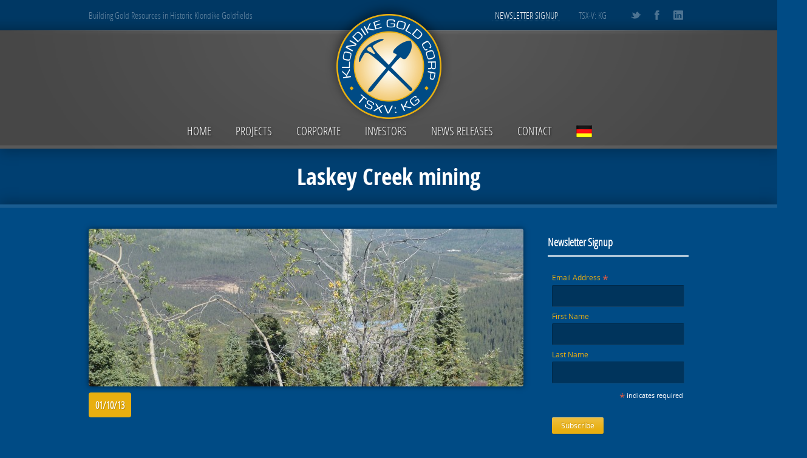

--- FILE ---
content_type: text/html; charset=UTF-8
request_url: https://www.klondikegoldcorp.com/photos/item/laskey-creek-mining/
body_size: 11202
content:
<!doctype html>  
<!--[if lt IE 7 ]> <html lang="en-US" class="no-js ie6"> <![endif]-->
<!--[if IE 7 ]>    <html lang="en-US" class="no-js ie7"> <![endif]-->
<!--[if IE 8 ]>    <html lang="en-US" class="no-js ie8"> <![endif]-->
<!--[if IE 9 ]>    <html lang="en-US" class="no-js ie9"> <![endif]-->
<!--[if (gt IE 9)|!(IE)]><!--> <html class="no-js" lang="en-US"> <!--<![endif]-->
<head>

    <meta charset="UTF-8" />
    <meta http-equiv="content-type" content="text/html; charset=utf-8" />
    <meta name="author" content="Grand Pixels, www.grandpixels.com" />
    <meta name="viewport" content="width=device-width, initial-scale=1.0">
    
        <meta name="keywords" content="" />
        
        <meta name="description" content="" />
        
    <link rel="alternate" type="text/xml" title="RSS .92" href="https://www.klondikegoldcorp.com/feed/rss/" />
    <link rel="alternate" type="application/atom+xml" title="Atom 0.3" href="https://www.klondikegoldcorp.com/feed/atom/" />
    <link rel="pingback" href="https://www.klondikegoldcorp.com/xmlrpc.php" />

    <link rel="stylesheet" href="https://www.klondikegoldcorp.com/wp-content/themes/klondike/style.css" type="text/css" media="screen" />

    <script src="http://ajax.googleapis.com/ajax/libs/jquery/1.8.2/jquery.min.js"></script>
    <script type="text/javascript" src="http://www.klondikegoldcorp.com/wp-content/themes/klondike/js/carouFredSel-6.2.1/jquery.carouFredSel-6.2.1.js"></script>
    <script>
	$(document).ready(function() {
		$("#foo").carouFredSel({
			height : 175,
			scroll : 1,

		});
		
		$("#foo a").prettyPhoto({
			theme: "facebook",
			changepicturecallback: function() {
				$("#foo").trigger("pause");
			},
			callback: function() {
				$("#foo").trigger("play");
			}
		});
	});

    </script>

<script type="text/javascript">

  var _gaq = _gaq || [];
  _gaq.push(['_setAccount', 'UA-33976929-1']);
  _gaq.push(['_trackPageview']);

  (function() {
    var ga = document.createElement('script'); ga.type = 'text/javascript'; ga.async = true;
    ga.src = ('https:' == document.location.protocol ? 'https://ssl' : 'http://www') + '.google-analytics.com/ga.js';
    var s = document.getElementsByTagName('script')[0]; s.parentNode.insertBefore(ga, s);
  })();

</script>

    <!--[if lt IE 9]>
    <script src="http://html5shim.googlecode.com/svn/trunk/html5.js"></script>
    <![endif]-->
    
    <title>Laskey Creek mining &rsaquo; Klondike Gold Corp. &lsaquo; Building Gold Resources in Historic Klondike Goldfields</title>
    
    <meta name='robots' content='max-image-preview:large' />
<link rel='dns-prefetch' href='//www.googletagmanager.com' />
<link rel="alternate" type="application/rss+xml" title="Klondike Gold Corp. &raquo; Feed" href="https://www.klondikegoldcorp.com/feed/" />
<link rel="alternate" type="application/rss+xml" title="Klondike Gold Corp. &raquo; Comments Feed" href="https://www.klondikegoldcorp.com/comments/feed/" />
<link rel="alternate" title="oEmbed (JSON)" type="application/json+oembed" href="https://www.klondikegoldcorp.com/wp-json/oembed/1.0/embed?url=https%3A%2F%2Fwww.klondikegoldcorp.com%2Fphotos%2Fitem%2Flaskey-creek-mining%2F" />
<link rel="alternate" title="oEmbed (XML)" type="text/xml+oembed" href="https://www.klondikegoldcorp.com/wp-json/oembed/1.0/embed?url=https%3A%2F%2Fwww.klondikegoldcorp.com%2Fphotos%2Fitem%2Flaskey-creek-mining%2F&#038;format=xml" />
<style id='wp-img-auto-sizes-contain-inline-css' type='text/css'>
img:is([sizes=auto i],[sizes^="auto," i]){contain-intrinsic-size:3000px 1500px}
/*# sourceURL=wp-img-auto-sizes-contain-inline-css */
</style>
<link rel='stylesheet' id='gp_components-css' href='https://www.klondikegoldcorp.com/wp-content/themes/klondike/css/components.css?ver=6.9' type='text/css' media='all' />
<link rel='stylesheet' id='gp_responsive-css' href='https://www.klondikegoldcorp.com/wp-content/themes/klondike/css/responsive.css?ver=6.9' type='text/css' media='all' />
<style id='wp-emoji-styles-inline-css' type='text/css'>

	img.wp-smiley, img.emoji {
		display: inline !important;
		border: none !important;
		box-shadow: none !important;
		height: 1em !important;
		width: 1em !important;
		margin: 0 0.07em !important;
		vertical-align: -0.1em !important;
		background: none !important;
		padding: 0 !important;
	}
/*# sourceURL=wp-emoji-styles-inline-css */
</style>
<style id='wp-block-library-inline-css' type='text/css'>
:root{--wp-block-synced-color:#7a00df;--wp-block-synced-color--rgb:122,0,223;--wp-bound-block-color:var(--wp-block-synced-color);--wp-editor-canvas-background:#ddd;--wp-admin-theme-color:#007cba;--wp-admin-theme-color--rgb:0,124,186;--wp-admin-theme-color-darker-10:#006ba1;--wp-admin-theme-color-darker-10--rgb:0,107,160.5;--wp-admin-theme-color-darker-20:#005a87;--wp-admin-theme-color-darker-20--rgb:0,90,135;--wp-admin-border-width-focus:2px}@media (min-resolution:192dpi){:root{--wp-admin-border-width-focus:1.5px}}.wp-element-button{cursor:pointer}:root .has-very-light-gray-background-color{background-color:#eee}:root .has-very-dark-gray-background-color{background-color:#313131}:root .has-very-light-gray-color{color:#eee}:root .has-very-dark-gray-color{color:#313131}:root .has-vivid-green-cyan-to-vivid-cyan-blue-gradient-background{background:linear-gradient(135deg,#00d084,#0693e3)}:root .has-purple-crush-gradient-background{background:linear-gradient(135deg,#34e2e4,#4721fb 50%,#ab1dfe)}:root .has-hazy-dawn-gradient-background{background:linear-gradient(135deg,#faaca8,#dad0ec)}:root .has-subdued-olive-gradient-background{background:linear-gradient(135deg,#fafae1,#67a671)}:root .has-atomic-cream-gradient-background{background:linear-gradient(135deg,#fdd79a,#004a59)}:root .has-nightshade-gradient-background{background:linear-gradient(135deg,#330968,#31cdcf)}:root .has-midnight-gradient-background{background:linear-gradient(135deg,#020381,#2874fc)}:root{--wp--preset--font-size--normal:16px;--wp--preset--font-size--huge:42px}.has-regular-font-size{font-size:1em}.has-larger-font-size{font-size:2.625em}.has-normal-font-size{font-size:var(--wp--preset--font-size--normal)}.has-huge-font-size{font-size:var(--wp--preset--font-size--huge)}.has-text-align-center{text-align:center}.has-text-align-left{text-align:left}.has-text-align-right{text-align:right}.has-fit-text{white-space:nowrap!important}#end-resizable-editor-section{display:none}.aligncenter{clear:both}.items-justified-left{justify-content:flex-start}.items-justified-center{justify-content:center}.items-justified-right{justify-content:flex-end}.items-justified-space-between{justify-content:space-between}.screen-reader-text{border:0;clip-path:inset(50%);height:1px;margin:-1px;overflow:hidden;padding:0;position:absolute;width:1px;word-wrap:normal!important}.screen-reader-text:focus{background-color:#ddd;clip-path:none;color:#444;display:block;font-size:1em;height:auto;left:5px;line-height:normal;padding:15px 23px 14px;text-decoration:none;top:5px;width:auto;z-index:100000}html :where(.has-border-color){border-style:solid}html :where([style*=border-top-color]){border-top-style:solid}html :where([style*=border-right-color]){border-right-style:solid}html :where([style*=border-bottom-color]){border-bottom-style:solid}html :where([style*=border-left-color]){border-left-style:solid}html :where([style*=border-width]){border-style:solid}html :where([style*=border-top-width]){border-top-style:solid}html :where([style*=border-right-width]){border-right-style:solid}html :where([style*=border-bottom-width]){border-bottom-style:solid}html :where([style*=border-left-width]){border-left-style:solid}html :where(img[class*=wp-image-]){height:auto;max-width:100%}:where(figure){margin:0 0 1em}html :where(.is-position-sticky){--wp-admin--admin-bar--position-offset:var(--wp-admin--admin-bar--height,0px)}@media screen and (max-width:600px){html :where(.is-position-sticky){--wp-admin--admin-bar--position-offset:0px}}

/*# sourceURL=wp-block-library-inline-css */
</style><style id='global-styles-inline-css' type='text/css'>
:root{--wp--preset--aspect-ratio--square: 1;--wp--preset--aspect-ratio--4-3: 4/3;--wp--preset--aspect-ratio--3-4: 3/4;--wp--preset--aspect-ratio--3-2: 3/2;--wp--preset--aspect-ratio--2-3: 2/3;--wp--preset--aspect-ratio--16-9: 16/9;--wp--preset--aspect-ratio--9-16: 9/16;--wp--preset--color--black: #000000;--wp--preset--color--cyan-bluish-gray: #abb8c3;--wp--preset--color--white: #ffffff;--wp--preset--color--pale-pink: #f78da7;--wp--preset--color--vivid-red: #cf2e2e;--wp--preset--color--luminous-vivid-orange: #ff6900;--wp--preset--color--luminous-vivid-amber: #fcb900;--wp--preset--color--light-green-cyan: #7bdcb5;--wp--preset--color--vivid-green-cyan: #00d084;--wp--preset--color--pale-cyan-blue: #8ed1fc;--wp--preset--color--vivid-cyan-blue: #0693e3;--wp--preset--color--vivid-purple: #9b51e0;--wp--preset--gradient--vivid-cyan-blue-to-vivid-purple: linear-gradient(135deg,rgb(6,147,227) 0%,rgb(155,81,224) 100%);--wp--preset--gradient--light-green-cyan-to-vivid-green-cyan: linear-gradient(135deg,rgb(122,220,180) 0%,rgb(0,208,130) 100%);--wp--preset--gradient--luminous-vivid-amber-to-luminous-vivid-orange: linear-gradient(135deg,rgb(252,185,0) 0%,rgb(255,105,0) 100%);--wp--preset--gradient--luminous-vivid-orange-to-vivid-red: linear-gradient(135deg,rgb(255,105,0) 0%,rgb(207,46,46) 100%);--wp--preset--gradient--very-light-gray-to-cyan-bluish-gray: linear-gradient(135deg,rgb(238,238,238) 0%,rgb(169,184,195) 100%);--wp--preset--gradient--cool-to-warm-spectrum: linear-gradient(135deg,rgb(74,234,220) 0%,rgb(151,120,209) 20%,rgb(207,42,186) 40%,rgb(238,44,130) 60%,rgb(251,105,98) 80%,rgb(254,248,76) 100%);--wp--preset--gradient--blush-light-purple: linear-gradient(135deg,rgb(255,206,236) 0%,rgb(152,150,240) 100%);--wp--preset--gradient--blush-bordeaux: linear-gradient(135deg,rgb(254,205,165) 0%,rgb(254,45,45) 50%,rgb(107,0,62) 100%);--wp--preset--gradient--luminous-dusk: linear-gradient(135deg,rgb(255,203,112) 0%,rgb(199,81,192) 50%,rgb(65,88,208) 100%);--wp--preset--gradient--pale-ocean: linear-gradient(135deg,rgb(255,245,203) 0%,rgb(182,227,212) 50%,rgb(51,167,181) 100%);--wp--preset--gradient--electric-grass: linear-gradient(135deg,rgb(202,248,128) 0%,rgb(113,206,126) 100%);--wp--preset--gradient--midnight: linear-gradient(135deg,rgb(2,3,129) 0%,rgb(40,116,252) 100%);--wp--preset--font-size--small: 13px;--wp--preset--font-size--medium: 20px;--wp--preset--font-size--large: 36px;--wp--preset--font-size--x-large: 42px;--wp--preset--spacing--20: 0.44rem;--wp--preset--spacing--30: 0.67rem;--wp--preset--spacing--40: 1rem;--wp--preset--spacing--50: 1.5rem;--wp--preset--spacing--60: 2.25rem;--wp--preset--spacing--70: 3.38rem;--wp--preset--spacing--80: 5.06rem;--wp--preset--shadow--natural: 6px 6px 9px rgba(0, 0, 0, 0.2);--wp--preset--shadow--deep: 12px 12px 50px rgba(0, 0, 0, 0.4);--wp--preset--shadow--sharp: 6px 6px 0px rgba(0, 0, 0, 0.2);--wp--preset--shadow--outlined: 6px 6px 0px -3px rgb(255, 255, 255), 6px 6px rgb(0, 0, 0);--wp--preset--shadow--crisp: 6px 6px 0px rgb(0, 0, 0);}:where(.is-layout-flex){gap: 0.5em;}:where(.is-layout-grid){gap: 0.5em;}body .is-layout-flex{display: flex;}.is-layout-flex{flex-wrap: wrap;align-items: center;}.is-layout-flex > :is(*, div){margin: 0;}body .is-layout-grid{display: grid;}.is-layout-grid > :is(*, div){margin: 0;}:where(.wp-block-columns.is-layout-flex){gap: 2em;}:where(.wp-block-columns.is-layout-grid){gap: 2em;}:where(.wp-block-post-template.is-layout-flex){gap: 1.25em;}:where(.wp-block-post-template.is-layout-grid){gap: 1.25em;}.has-black-color{color: var(--wp--preset--color--black) !important;}.has-cyan-bluish-gray-color{color: var(--wp--preset--color--cyan-bluish-gray) !important;}.has-white-color{color: var(--wp--preset--color--white) !important;}.has-pale-pink-color{color: var(--wp--preset--color--pale-pink) !important;}.has-vivid-red-color{color: var(--wp--preset--color--vivid-red) !important;}.has-luminous-vivid-orange-color{color: var(--wp--preset--color--luminous-vivid-orange) !important;}.has-luminous-vivid-amber-color{color: var(--wp--preset--color--luminous-vivid-amber) !important;}.has-light-green-cyan-color{color: var(--wp--preset--color--light-green-cyan) !important;}.has-vivid-green-cyan-color{color: var(--wp--preset--color--vivid-green-cyan) !important;}.has-pale-cyan-blue-color{color: var(--wp--preset--color--pale-cyan-blue) !important;}.has-vivid-cyan-blue-color{color: var(--wp--preset--color--vivid-cyan-blue) !important;}.has-vivid-purple-color{color: var(--wp--preset--color--vivid-purple) !important;}.has-black-background-color{background-color: var(--wp--preset--color--black) !important;}.has-cyan-bluish-gray-background-color{background-color: var(--wp--preset--color--cyan-bluish-gray) !important;}.has-white-background-color{background-color: var(--wp--preset--color--white) !important;}.has-pale-pink-background-color{background-color: var(--wp--preset--color--pale-pink) !important;}.has-vivid-red-background-color{background-color: var(--wp--preset--color--vivid-red) !important;}.has-luminous-vivid-orange-background-color{background-color: var(--wp--preset--color--luminous-vivid-orange) !important;}.has-luminous-vivid-amber-background-color{background-color: var(--wp--preset--color--luminous-vivid-amber) !important;}.has-light-green-cyan-background-color{background-color: var(--wp--preset--color--light-green-cyan) !important;}.has-vivid-green-cyan-background-color{background-color: var(--wp--preset--color--vivid-green-cyan) !important;}.has-pale-cyan-blue-background-color{background-color: var(--wp--preset--color--pale-cyan-blue) !important;}.has-vivid-cyan-blue-background-color{background-color: var(--wp--preset--color--vivid-cyan-blue) !important;}.has-vivid-purple-background-color{background-color: var(--wp--preset--color--vivid-purple) !important;}.has-black-border-color{border-color: var(--wp--preset--color--black) !important;}.has-cyan-bluish-gray-border-color{border-color: var(--wp--preset--color--cyan-bluish-gray) !important;}.has-white-border-color{border-color: var(--wp--preset--color--white) !important;}.has-pale-pink-border-color{border-color: var(--wp--preset--color--pale-pink) !important;}.has-vivid-red-border-color{border-color: var(--wp--preset--color--vivid-red) !important;}.has-luminous-vivid-orange-border-color{border-color: var(--wp--preset--color--luminous-vivid-orange) !important;}.has-luminous-vivid-amber-border-color{border-color: var(--wp--preset--color--luminous-vivid-amber) !important;}.has-light-green-cyan-border-color{border-color: var(--wp--preset--color--light-green-cyan) !important;}.has-vivid-green-cyan-border-color{border-color: var(--wp--preset--color--vivid-green-cyan) !important;}.has-pale-cyan-blue-border-color{border-color: var(--wp--preset--color--pale-cyan-blue) !important;}.has-vivid-cyan-blue-border-color{border-color: var(--wp--preset--color--vivid-cyan-blue) !important;}.has-vivid-purple-border-color{border-color: var(--wp--preset--color--vivid-purple) !important;}.has-vivid-cyan-blue-to-vivid-purple-gradient-background{background: var(--wp--preset--gradient--vivid-cyan-blue-to-vivid-purple) !important;}.has-light-green-cyan-to-vivid-green-cyan-gradient-background{background: var(--wp--preset--gradient--light-green-cyan-to-vivid-green-cyan) !important;}.has-luminous-vivid-amber-to-luminous-vivid-orange-gradient-background{background: var(--wp--preset--gradient--luminous-vivid-amber-to-luminous-vivid-orange) !important;}.has-luminous-vivid-orange-to-vivid-red-gradient-background{background: var(--wp--preset--gradient--luminous-vivid-orange-to-vivid-red) !important;}.has-very-light-gray-to-cyan-bluish-gray-gradient-background{background: var(--wp--preset--gradient--very-light-gray-to-cyan-bluish-gray) !important;}.has-cool-to-warm-spectrum-gradient-background{background: var(--wp--preset--gradient--cool-to-warm-spectrum) !important;}.has-blush-light-purple-gradient-background{background: var(--wp--preset--gradient--blush-light-purple) !important;}.has-blush-bordeaux-gradient-background{background: var(--wp--preset--gradient--blush-bordeaux) !important;}.has-luminous-dusk-gradient-background{background: var(--wp--preset--gradient--luminous-dusk) !important;}.has-pale-ocean-gradient-background{background: var(--wp--preset--gradient--pale-ocean) !important;}.has-electric-grass-gradient-background{background: var(--wp--preset--gradient--electric-grass) !important;}.has-midnight-gradient-background{background: var(--wp--preset--gradient--midnight) !important;}.has-small-font-size{font-size: var(--wp--preset--font-size--small) !important;}.has-medium-font-size{font-size: var(--wp--preset--font-size--medium) !important;}.has-large-font-size{font-size: var(--wp--preset--font-size--large) !important;}.has-x-large-font-size{font-size: var(--wp--preset--font-size--x-large) !important;}
/*# sourceURL=global-styles-inline-css */
</style>

<style id='classic-theme-styles-inline-css' type='text/css'>
/*! This file is auto-generated */
.wp-block-button__link{color:#fff;background-color:#32373c;border-radius:9999px;box-shadow:none;text-decoration:none;padding:calc(.667em + 2px) calc(1.333em + 2px);font-size:1.125em}.wp-block-file__button{background:#32373c;color:#fff;text-decoration:none}
/*# sourceURL=/wp-includes/css/classic-themes.min.css */
</style>
<link rel='stylesheet' id='contact-form-7-css' href='https://www.klondikegoldcorp.com/wp-content/plugins/contact-form-7/includes/css/styles.css?ver=6.1.4' type='text/css' media='all' />
<link rel='stylesheet' id='jltma-wpf-css' href='https://www.klondikegoldcorp.com/wp-content/plugins/prettyphoto/css/prettyPhoto.css?ver=6.9' type='text/css' media='all' />
<script type="text/javascript" src="https://www.klondikegoldcorp.com/wp-includes/js/jquery/jquery.min.js?ver=3.7.1" id="jquery-core-js"></script>
<script type="text/javascript" src="https://www.klondikegoldcorp.com/wp-includes/js/jquery/jquery-migrate.min.js?ver=3.4.1" id="jquery-migrate-js"></script>
<script type="text/javascript" src="https://www.klondikegoldcorp.com/wp-content/themes/klondike/js/sticky.js?ver=6.9" id="sticky-js"></script>
<script type="text/javascript" src="https://www.klondikegoldcorp.com/wp-content/themes/klondike/js/datepicker.js?ver=6.9" id="datepicker-js"></script>
<script type="text/javascript" src="https://www.klondikegoldcorp.com/wp-content/themes/klondike/js/tweet.js?ver=6.9" id="tweet-js"></script>
<script type="text/javascript" src="https://www.klondikegoldcorp.com/wp-content/themes/klondike/js/prettyphoto.js?ver=6.9" id="prettyphoto-js"></script>
<script type="text/javascript" src="https://www.klondikegoldcorp.com/wp-content/themes/klondike/js/form.js?ver=6.9" id="form-js"></script>
<script type="text/javascript" src="https://www.klondikegoldcorp.com/wp-content/themes/klondike/js/validate.js?ver=6.9" id="validate-js"></script>
<script type="text/javascript" src="https://www.klondikegoldcorp.com/wp-content/themes/klondike/js/custom.js?ver=6.9" id="custom-js"></script>

<!-- Google tag (gtag.js) snippet added by Site Kit -->
<!-- Google Analytics snippet added by Site Kit -->
<script type="text/javascript" src="https://www.googletagmanager.com/gtag/js?id=G-CXR23MXR21" id="google_gtagjs-js" async></script>
<script type="text/javascript" id="google_gtagjs-js-after">
/* <![CDATA[ */
window.dataLayer = window.dataLayer || [];function gtag(){dataLayer.push(arguments);}
gtag("set","linker",{"domains":["www.klondikegoldcorp.com"]});
gtag("js", new Date());
gtag("set", "developer_id.dZTNiMT", true);
gtag("config", "G-CXR23MXR21");
//# sourceURL=google_gtagjs-js-after
/* ]]> */
</script>
<link rel="https://api.w.org/" href="https://www.klondikegoldcorp.com/wp-json/" /><link rel="EditURI" type="application/rsd+xml" title="RSD" href="https://www.klondikegoldcorp.com/xmlrpc.php?rsd" />
<link rel="canonical" href="https://www.klondikegoldcorp.com/photos/item/laskey-creek-mining/" />
<link rel='shortlink' href='https://www.klondikegoldcorp.com/?p=1421' />
<meta name="generator" content="Site Kit by Google 1.167.0" />	<link rel="shortcut icon" href="https://www.klondikegoldcorp.com/wp-content/themes/klondike/favicon.ico" />
	
	<style type="text/css">
		
		/* Body: background-color -> BG color */
		body {
						background-color: #004b85;
					}
		
		/* Layout: background-color -> BG color */

		.content-home,
		footer.footer,
		.widget-area-footer,
		.content { background-color: #004b85; }
		
		/* Primary navigation: color -> BG color */		
		nav.navigation ul li li a,
		nav.navigation ul li li li a,
		nav.navigation ul li li:hover li a,
		nav.navigation ul li:hover li:hover li a,
		nav.navigation-mobile li li a,
		nav.navigation-mobile .menu li .sub-menu li a,
		nav.navigation-mobile .menu li .children li a { color: #004b85 !important; }
		
		/* White alert: color -> BG color */
		.alert-box.white,
		.alert-box.white a { color: #004b85 !important; }
		
		/* Callouts: color -> BG color */
		.callouts .callout-content { color: #004b85; }
		
		/* Callouts: background-color -> BG color */
		.callouts .callout-image { background-color: #004b85; }
		
		/* Link: background-color -> Primary color */
		a:hover { background-color: #e9af10; }
		
		/* Various: color -> Primary color */
		h3,
		label,
		p.featured,
		nav.navigation ul li:hover a,
		nav.navigation ul li a:hover,
		nav.navigation-mobile li:hover a,
		nav.navigation-mobile li a:hover,
		nav.navigation-categories li .children a,
		.widget_reservation h4,
		.widget_testimonial .testimonial-content,
		.list-menucard-block .post-price,
		.comments .comment-author .fn,
		.comments .comment-author .fn a,
		.single-menucard .post-description,
		.widget_categories .children a,
		.widget_nav_menu .sub-menu a,
		.widget-area-footer .post-info,
		.widget-area-footer .post-info a,
		.widget-area-sidebar .post-info,
		.widget-area-sidebar .post-info a,
		.list-posts .post-header h2 a:hover,
		.list-menucard-block .post-header h3 a,
		.list-menucard-block .post-header h3,
		.list-photos-block .list-photos-block-header h2 a,
		blockquote { color: #e9af10; }
		
		/* Various: background-color -> Primary color */
		.callouts .callout-title a,
		.callouts .callout-title.without-link,
		.list-posts .post-info .post-date,
		.list-posts .post-info .post-comments:hover,
		.page-header h1 .post-price,
		.alert-box.custom { background-color: #e9af10; }
		
		/* Various: border -> Primary color */
		.callouts .callout-content .button a,
		.bypostauthor .avatar,
		blockquote { border-color: #e9af10; }
		
		/* Button: background-color -> Primary color */
		button,
		.button a,
		button.button-standard,
		.button-standard a,
		button.standard,
		.standard a,
		.comments .reply a,
		a#cancel-comment-reply-link,
		.widget_tag_cloud a:hover,
		.comments #submit { background-color: #e9af10; }
		
		/* Primary navigation: border -> Primary color */
		nav.navigation ul li:hover,
		nav.navigation-mobile li:hover { border-color: #e9af10; }
		
		/* Primary navigation: background-color -> Primary color */

		nav.navigation ul li li:hover a,
		nav.navigation ul li:hover li:hover li:hover a,
        nav.navigation ul li li li:hover a,
        nav.navigation ul li:hover li:hover li:hover li:hover a,

		nav.navigation-mobile .menu li:hover a,
		nav.navigation-mobile .menu li .sub-menu li:hover a,
		nav.navigation-mobile .menu li .children li:hover a { background-color: #e9af10 !important; }

		/* Primary navigation: color -> Primary color */
		nav.navigation li.current-menu-item a { color: #e9af10; }

		/* UI components -> Primary color */
		.ui-widget-header { background-color: #e9af10; }
		.ui-state-highlight,
		.ui-widget-content .ui-state-highlight,
		.ui-widget-header .ui-state-highlight { background-color: #e9af10 !important; background-image: none !important; }
		.ui-state-hover,
		.ui-widget-content .ui-state-hover,
		.ui-widget-header .ui-state-hover,
		.ui-state-focus,
		.ui-widget-content
		.ui-state-focus,
		.ui-widget-header .ui-state-focus { background: #e9af10 !important; }
		.ui-state-active,
		.ui-widget-content .ui-state-active,
		.ui-widget-header .ui-state-active { border: 1px solid #e9af10; color: #e9af10; }
		
			
		#wpcf7-f2502-p2500-o1 &gt; form &gt; p:nth-child(4) &gt; input {
float: left;
	width: auto;
	padding: 5px 15px;
	margin: 10px 0;
	font-family: &quot;OpenSansRegular&quot;, Arial, Helvetica, sans-serif;
	font-size: 12px;
	font-weight: normal;
	text-decoration: none;
	color: white;
	background-image: url(&quot;images/bg-button.png&quot;); 
	background-position: left top;
	background-repeat: repeat-x;
	border: none;
	outline: none;
	text-shadow: -1px -1px rgba(0,0,0,0.1);
	-moz-box-shadow: 0 1px 1px rgba(0,0,0,0.2);
	-webkit-box-shadow: 0 1px 1px rgba(0,0,0,0.2);
	box-shadow: 0 1px 1px rgba(0,0,0,0.2);
	-moz-border-radius: 2px;
	-webkit-border-radius: 2px;
	border-radius: 2px;
	-webkit-transition: all 0.3s linear;
	-moz-transition: all 0.3s linear;
	-o-transition: all 0.3s linear;
	-ms-transition: all 0.3s linear;
	transition: all 0.3s linear;	
}    
    </style>
    
			<script type="text/javascript">
		// Preloading Images
		//<![CDATA[
			jQuery(function () {
				jQuery('.image img').css("display","none");
			});
			var i = 0;
			var int=0;
			jQuery(window).bind("load", function() {
				var int = setInterval("loadImage(i)",100);
			});
			function loadImage() {
				var imgs = jQuery('.image img').length;
				if (i >= imgs) {
					clearInterval(int);
				}
				jQuery('.image img:hidden').eq(0).fadeIn(200);
				i++;
			}
		//]]>
		</script>
			<script type="text/javascript">
		//<![CDATA[
			jQuery(document).ready(function(){
				jQuery('.content img').each(function(){
					jQuery(this).removeAttr('width')
					jQuery(this).removeAttr('height');
				});
			});
		//]]>
		</script>
	<style type="text/css">.recentcomments a{display:inline !important;padding:0 !important;margin:0 !important;}</style>    
</head>


<body class="wp-singular photos-template-default single single-photos postid-1421 wp-theme-klondike">

    <header id="top" class="header shadow-bottom left">
        <div class="header-container left">

            <div class="topbar-holder">

            <div class="topbar">
                <div class="topbar-container">
                                <div class="tagline left">
                    Building Gold Resources in Historic Klondike Goldfields                </div><!-- tagline -->
                                
                                <div class="socials right">
                    <ul>
                                                <li class="twitter left"><a href="https://twitter.com/KlondikeGoldKG" title="Twitter"></a></li>
                                                                        <li class="facebook left"><a href="https://www.facebook.com/KlondikeGold.KG" title="Facebook"></a></li>
                                                                        <li class="linkedin left"><a href="https://ca.linkedin.com/company/klondike-gold-corp" title="LinkedIn"></a></li>
                                                                                                                                                                                                                                            </ul>
                </div><!-- socials -->
                
                					 <div class="phone right">
					 	TSX-V: KG                     </div>
				                
			<div class="newsletter right">
				<a href="http://www.klondikegoldcorp.com/newsletter-signup/">&nbsp;NEWSLETTER SIGNUP&nbsp;</a>
			</div>
                </div><!-- topbar-container -->
            </div><!-- topbar -->

            </div><!-- tobbar-holder -->
            
            <div class="logo">
                                    <div class="logo-default left">
						                        	<a href="https://www.klondikegoldcorp.com" title="Klondike Gold Corp.">
                            	<img src="https://www.klondikegoldcorp.com/wp-content/themes/klondike/images/logo.png" alt="Klondike Gold Corp." />
							</a>
											</div><!-- logo-default -->
                            </div><!-- logo -->
            
            <nav class="navigation left">
                <div class="navigation-container">
                    <div class="menu-top-menu-container"><ul id="menu-top-menu" class="menu"><li id="menu-item-3400" class="menu-item menu-item-type-post_type menu-item-object-page menu-item-home menu-item-3400"><a href="https://www.klondikegoldcorp.com/">Home</a></li>
<li id="menu-item-1628" class="menu-item menu-item-type-custom menu-item-object-custom menu-item-has-children menu-item-1628"><a href="http://www.klondikegoldcorp.com/projects/yukon/">Projects</a>
<ul class="sub-menu">
	<li id="menu-item-31" class="menu-item menu-item-type-post_type menu-item-object-page menu-item-has-children menu-item-31"><a href="https://www.klondikegoldcorp.com/projects/yukon/">Yukon</a>
	<ul class="sub-menu">
		<li id="menu-item-250" class="menu-item menu-item-type-post_type menu-item-object-page menu-item-250"><a href="https://www.klondikegoldcorp.com/projects/yukon/lone-star/">Klondike District Gold Project</a></li>
		<li id="menu-item-2269" class="menu-item menu-item-type-post_type menu-item-object-page menu-item-2269"><a href="https://www.klondikegoldcorp.com/projects/yukon/mckinnon-creek-placer-mine/">Montana Creek Area Placer Mine</a></li>
	</ul>
</li>
	<li id="menu-item-3706" class="menu-item menu-item-type-post_type menu-item-object-page menu-item-3706"><a href="https://www.klondikegoldcorp.com/projects/sampling-and-assay-protocols/">Sampling and Assay Protocols</a></li>
	<li id="menu-item-5054" class="menu-item menu-item-type-post_type menu-item-object-page menu-item-5054"><a href="https://www.klondikegoldcorp.com/projects/yukon/lone-star/mineral-resources/">43-101 Mineral Resources (2022)</a></li>
</ul>
</li>
<li id="menu-item-1629" class="menu-item menu-item-type-custom menu-item-object-custom menu-item-has-children menu-item-1629"><a>Corporate</a>
<ul class="sub-menu">
	<li id="menu-item-93" class="menu-item menu-item-type-post_type menu-item-object-page menu-item-93"><a href="https://www.klondikegoldcorp.com/company/overview/">History</a></li>
	<li id="menu-item-91" class="menu-item menu-item-type-post_type menu-item-object-page menu-item-91"><a href="https://www.klondikegoldcorp.com/company/board-of-directors/">Management &#038; Board of Directors</a></li>
	<li id="menu-item-89" class="menu-item menu-item-type-post_type menu-item-object-page menu-item-89"><a href="https://www.klondikegoldcorp.com/company/corporate-governance/">Corporate Governance</a></li>
	<li id="menu-item-88" class="menu-item menu-item-type-post_type menu-item-object-page menu-item-88"><a href="https://www.klondikegoldcorp.com/company/corporate-directory/">Corporate Directory</a></li>
	<li id="menu-item-4254" class="menu-item menu-item-type-post_type menu-item-object-page menu-item-4254"><a href="https://www.klondikegoldcorp.com/company/disclosure/">Disclosures</a></li>
</ul>
</li>
<li id="menu-item-1631" class="menu-item menu-item-type-custom menu-item-object-custom menu-item-has-children menu-item-1631"><a href="http://www.klondikegoldcorp.com/investors/financial-statements/">Investors</a>
<ul class="sub-menu">
	<li id="menu-item-4913" class="menu-item menu-item-type-custom menu-item-object-custom menu-item-has-children menu-item-4913"><a>Technical Reports</a>
	<ul class="sub-menu">
		<li id="menu-item-5139" class="menu-item menu-item-type-custom menu-item-object-custom menu-item-5139"><a href="https://www.klondikegoldcorp.com/wp-content/uploads/KG_Mineral_Resource_43_101_Dec2022.pdf">43-101 Resource Estimate (2021)</a></li>
		<li id="menu-item-5145" class="menu-item menu-item-type-custom menu-item-object-custom menu-item-5145"><a href="https://www.klondikegoldcorp.com/wp-content/uploads/SRKCA_Klondike_Gold_NI43-101.pdf">43-101 Geological Report (2021)</a></li>
	</ul>
</li>
	<li id="menu-item-4529" class="menu-item menu-item-type-custom menu-item-object-custom menu-item-4529"><a href="https://www.klondikegoldcorp.com/investors/corporate-presentations/">Presentations</a></li>
	<li id="menu-item-1630" class="menu-item menu-item-type-custom menu-item-object-custom menu-item-has-children menu-item-1630"><a href="http://www.klondikegoldcorp.com/media/photo-gallery/">Media</a>
	<ul class="sub-menu">
		<li id="menu-item-2699" class="menu-item menu-item-type-post_type menu-item-object-page menu-item-2699"><a href="https://www.klondikegoldcorp.com/media/photo-gallery/">Photo Galleries and Maps</a></li>
		<li id="menu-item-2833" class="menu-item menu-item-type-post_type menu-item-object-page menu-item-2833"><a href="https://www.klondikegoldcorp.com/media/videos/">Videos</a></li>
	</ul>
</li>
	<li id="menu-item-4272" class="menu-item menu-item-type-post_type menu-item-object-page menu-item-4272"><a href="https://www.klondikegoldcorp.com/investors/share-structure/">Share Structure</a></li>
	<li id="menu-item-125" class="menu-item menu-item-type-post_type menu-item-object-page menu-item-125"><a href="https://www.klondikegoldcorp.com/investors/financial-statements/">Financial Statements and MD&#038;A</a></li>
	<li id="menu-item-5143" class="menu-item menu-item-type-post_type menu-item-object-page menu-item-5143"><a href="https://www.klondikegoldcorp.com/media/analyst-coverage/">Analyst Coverage</a></li>
	<li id="menu-item-5180" class="menu-item menu-item-type-custom menu-item-object-custom menu-item-5180"><a href="https://www.klondikegoldcorp.com/wp-content/uploads/Investor_Disclosure_Document.pdf">Investor Disclosure Document</a></li>
	<li id="menu-item-5266" class="menu-item menu-item-type-post_type menu-item-object-page menu-item-5266"><a href="https://www.klondikegoldcorp.com/investors/agm-materials/">AGM Materials</a></li>
</ul>
</li>
<li id="menu-item-3217" class="menu-item menu-item-type-post_type menu-item-object-page current_page_parent menu-item-3217"><a href="https://www.klondikegoldcorp.com/news-releases/">News Releases</a></li>
<li id="menu-item-34" class="menu-item menu-item-type-post_type menu-item-object-page menu-item-34"><a href="https://www.klondikegoldcorp.com/contact/">Contact</a></li>
<li id="menu-item-3374" class="menu-item menu-item-type-custom menu-item-object-custom menu-item-has-children menu-item-3374"><a href="http://www.klondikegoldcorp.com/de-projects/"><img src="http://www.klondikegoldcorp.com/wp-content/uploads/Germany-Flag-icon.png"></a>
<ul class="sub-menu">
	<li id="menu-item-5068" class="menu-item menu-item-type-post_type menu-item-object-page menu-item-5068"><a href="https://www.klondikegoldcorp.com/mineralressourcenschatzung/">Mineralressourcenschätzung</a></li>
	<li id="menu-item-3376" class="menu-item menu-item-type-post_type menu-item-object-page menu-item-has-children menu-item-3376"><a href="https://www.klondikegoldcorp.com/de-projects/">Projekten</a>
	<ul class="sub-menu">
		<li id="menu-item-3378" class="menu-item menu-item-type-post_type menu-item-object-page menu-item-3378"><a href="https://www.klondikegoldcorp.com/de-projects/de-eldorado/">Eldorado</a></li>
		<li id="menu-item-3377" class="menu-item menu-item-type-post_type menu-item-object-page menu-item-3377"><a href="https://www.klondikegoldcorp.com/de-projects/de-dominion/">Dominion</a></li>
		<li id="menu-item-3392" class="menu-item menu-item-type-post_type menu-item-object-page menu-item-3392"><a href="https://www.klondikegoldcorp.com/de-projects/de-mckinnon-creek-placer-mine/">McKinnon Creek</a></li>
	</ul>
</li>
	<li id="menu-item-3216" class="menu-item menu-item-type-post_type menu-item-object-page menu-item-3216"><a href="https://www.klondikegoldcorp.com/de-news-releases/">Pressemitteilungen</a></li>
</ul>
</li>
</ul></div>                <br class="clear" />
                </div><!-- navigation-container -->
            </nav><!-- navigation -->
            
            <nav class="navigation-mobile left">
                <div class="navigation-mobile-container">
					<ul>
                		<li class="select"><a href="#" onClick="return false;">Select a page</a>
							<div class="menu-top-menu-container"><ul id="menu-top-menu-1" class="menu"><li class="menu-item menu-item-type-post_type menu-item-object-page menu-item-home menu-item-3400"><a href="https://www.klondikegoldcorp.com/">Home</a></li>
<li class="menu-item menu-item-type-custom menu-item-object-custom menu-item-has-children menu-item-1628"><a href="http://www.klondikegoldcorp.com/projects/yukon/">Projects</a>
<ul class="sub-menu">
	<li class="menu-item menu-item-type-post_type menu-item-object-page menu-item-31"><a href="https://www.klondikegoldcorp.com/projects/yukon/">Yukon</a></li>
	<li class="menu-item menu-item-type-post_type menu-item-object-page menu-item-3706"><a href="https://www.klondikegoldcorp.com/projects/sampling-and-assay-protocols/">Sampling and Assay Protocols</a></li>
	<li class="menu-item menu-item-type-post_type menu-item-object-page menu-item-5054"><a href="https://www.klondikegoldcorp.com/projects/yukon/lone-star/mineral-resources/">43-101 Mineral Resources (2022)</a></li>
</ul>
</li>
<li class="menu-item menu-item-type-custom menu-item-object-custom menu-item-has-children menu-item-1629"><a>Corporate</a>
<ul class="sub-menu">
	<li class="menu-item menu-item-type-post_type menu-item-object-page menu-item-93"><a href="https://www.klondikegoldcorp.com/company/overview/">History</a></li>
	<li class="menu-item menu-item-type-post_type menu-item-object-page menu-item-91"><a href="https://www.klondikegoldcorp.com/company/board-of-directors/">Management &#038; Board of Directors</a></li>
	<li class="menu-item menu-item-type-post_type menu-item-object-page menu-item-89"><a href="https://www.klondikegoldcorp.com/company/corporate-governance/">Corporate Governance</a></li>
	<li class="menu-item menu-item-type-post_type menu-item-object-page menu-item-88"><a href="https://www.klondikegoldcorp.com/company/corporate-directory/">Corporate Directory</a></li>
	<li class="menu-item menu-item-type-post_type menu-item-object-page menu-item-4254"><a href="https://www.klondikegoldcorp.com/company/disclosure/">Disclosures</a></li>
</ul>
</li>
<li class="menu-item menu-item-type-custom menu-item-object-custom menu-item-has-children menu-item-1631"><a href="http://www.klondikegoldcorp.com/investors/financial-statements/">Investors</a>
<ul class="sub-menu">
	<li class="menu-item menu-item-type-custom menu-item-object-custom menu-item-4913"><a>Technical Reports</a></li>
	<li class="menu-item menu-item-type-custom menu-item-object-custom menu-item-4529"><a href="https://www.klondikegoldcorp.com/investors/corporate-presentations/">Presentations</a></li>
	<li class="menu-item menu-item-type-custom menu-item-object-custom menu-item-1630"><a href="http://www.klondikegoldcorp.com/media/photo-gallery/">Media</a></li>
	<li class="menu-item menu-item-type-post_type menu-item-object-page menu-item-4272"><a href="https://www.klondikegoldcorp.com/investors/share-structure/">Share Structure</a></li>
	<li class="menu-item menu-item-type-post_type menu-item-object-page menu-item-125"><a href="https://www.klondikegoldcorp.com/investors/financial-statements/">Financial Statements and MD&#038;A</a></li>
	<li class="menu-item menu-item-type-post_type menu-item-object-page menu-item-5143"><a href="https://www.klondikegoldcorp.com/media/analyst-coverage/">Analyst Coverage</a></li>
	<li class="menu-item menu-item-type-custom menu-item-object-custom menu-item-5180"><a href="https://www.klondikegoldcorp.com/wp-content/uploads/Investor_Disclosure_Document.pdf">Investor Disclosure Document</a></li>
	<li class="menu-item menu-item-type-post_type menu-item-object-page menu-item-5266"><a href="https://www.klondikegoldcorp.com/investors/agm-materials/">AGM Materials</a></li>
</ul>
</li>
<li class="menu-item menu-item-type-post_type menu-item-object-page current_page_parent menu-item-3217"><a href="https://www.klondikegoldcorp.com/news-releases/">News Releases</a></li>
<li class="menu-item menu-item-type-post_type menu-item-object-page menu-item-34"><a href="https://www.klondikegoldcorp.com/contact/">Contact</a></li>
<li class="menu-item menu-item-type-custom menu-item-object-custom menu-item-has-children menu-item-3374"><a href="http://www.klondikegoldcorp.com/de-projects/"><img src="http://www.klondikegoldcorp.com/wp-content/uploads/Germany-Flag-icon.png"></a>
<ul class="sub-menu">
	<li class="menu-item menu-item-type-post_type menu-item-object-page menu-item-5068"><a href="https://www.klondikegoldcorp.com/mineralressourcenschatzung/">Mineralressourcenschätzung</a></li>
	<li class="menu-item menu-item-type-post_type menu-item-object-page menu-item-3376"><a href="https://www.klondikegoldcorp.com/de-projects/">Projekten</a></li>
	<li class="menu-item menu-item-type-post_type menu-item-object-page menu-item-3216"><a href="https://www.klondikegoldcorp.com/de-news-releases/">Pressemitteilungen</a></li>
</ul>
</li>
</ul></div>						</li>
                	</ul>
                <br class="clear" />
                </div><!-- navigation-container -->
            </nav><!-- navigation -->
            <script type="text/javascript">
	/* <![CDATA[ */
	var google_conversion_id = 806970537;
	var google_custom_params = window.google_tag_params;
	var google_remarketing_only = true;
		/* ]]> */
	</script>
	<script type="text/javascript" src="//www.googleadservices.com/pagead/conversion.js">
	</script>
	<noscript>
	<div style="display:inline;">
	<img height="1" width="1" style="border-style:none;" alt="" src="//googleads.g.doubleclick.net/pagead/viewthroughconversion/806970537/?guid=ON&amp;script=0"/>
	</div>
	</noscript>
    <!-- Facebook Pixel Code -->
<script>
!function(f,b,e,v,n,t,s)
{if(f.fbq)return;n=f.fbq=function(){n.callMethod?
n.callMethod.apply(n,arguments):n.queue.push(arguments)};
if(!f._fbq)f._fbq=n;n.push=n;n.loaded=!0;n.version='2.0';
n.queue=[];t=b.createElement(e);t.async=!0;
t.src=v;s=b.getElementsByTagName(e)[0];
s.parentNode.insertBefore(t,s)}(window,document,'script',
'https://connect.facebook.net/en_US/fbevents.js');
fbq('init', '1988519941253904'); 
fbq('track', 'PageView');
</script>
<noscript>
<img height="1" width="1" 
src="https://www.facebook.com/tr?id=1988519941253904&ev=PageView
&noscript=1"/>
</noscript>
<!-- End Facebook Pixel Code -->

        <br class="clear" />
        </div><!-- header-container -->
    </header><!-- header -->
    
    <div class="canvas">				
		<header class="page-header">
            <h1>Laskey Creek mining</h1>
        </header><!-- page-header -->

		<div class="content shadow-top left">
            <div class="content-container">

                <div class="page-right left">

                    <div class="rail-content left">
                    
                        <div class="list-posts single-posts">
                            
                                                        
                                    <article id="post-1421" class="post-1421 photos type-photos status-publish has-post-thumbnail hentry photo-galleries-gold-run">
    
										                                        <div class="post-image image shadow left">
                                            <img width="716" height="260" src="https://www.klondikegoldcorp.com/wp-content/uploads/Laskey-creek-mining-716x260.jpg" class="attachment-post-medium size-post-medium wp-post-image" alt="" decoding="async" fetchpriority="high" />                                        </div><!-- post-image -->
                                                                                
                                        <div class="post-info left">
                                            <ul>
                                                <li class="post-date post-info-block">01/10/13</li>
                                                                                            </ul>
                                        </div><!-- post-info -->
                                        
                                        <div class="post-content left">
                                        
                                            <!-- <header class="post-header">
                                                <h2><a href="https://www.klondikegoldcorp.com/photos/item/laskey-creek-mining/" title="Laskey Creek mining">Laskey Creek mining</a></h2>
                                            </header><!-- post-header -->
                                        
                                            <div class="post-excerpt left">
                                                                                            </div><!-- post-excerpt -->
                                        	
                                            
                                        </div><!-- post-content -->
                                    
                                    <br class="clear" />
                                    </article><!-- post -->
                            
                                                                
                                                        
                                                            
                        <br class="clear" />
                        </div><!-- single-posts -->
                        
                    </div><!-- content-rail -->
                    
                    <div class="rail-right sidebar left">
                    
                        <div class="widget-area-sidebar widget-area left">
	<div id="text-2" class="widget-block left widget_text"><h3 class="widget-title">Newsletter Signup</h3>			<div class="textwidget"><div id="mc_embed_signup">
<form action="//klondikegoldcorp.us10.list-manage.com/subscribe/post?u=c04cc7a9252cd52de11b9dbd7&amp;id=831fd3b6d1" method="post" id="mc-embedded-subscribe-form" name="mc-embedded-subscribe-form" class="validate" target="_blank" novalidate="">
<div id="mc_embed_signup_scroll">
<div class="mc-field-group">
	<label for="mce-EMAIL">Email Address  <span class="asterisk">*</span>
</label>
	<input value="" name="EMAIL" class="required email" id="mce-EMAIL" background-color:="" rgba(0,0,0,0.3);="" type="email">
</div>
<div class="mc-field-group">
	<label for="mce-FNAME">First Name </label>
	<input value="" name="FNAME" class="" id="mce-FNAME" type="text">
</div>
<div class="mc-field-group">
	<label for="mce-LNAME">Last Name </label>
	<input value="" name="LNAME" class="" id="mce-LNAME" type="text">
</div>
<div id="mce-responses" class="clear">
<div class="response" id="mce-error-response" style="display:none"></div>
<div class="response" id="mce-success-response" style="display:none"></div>
</div> <!-- real people should not fill this in and expect good things - do not remove this or risk form bot signups-->
<div style="position: absolute; left: -5000px;" aria-hidden="true"><input name="b_c04cc7a9252cd52de11b9dbd7_831fd3b6d1" tabindex="-1" value="" type="text"></div><div class="indicates-required"><span class="asterisk">*</span> indicates required</div><br>
<div><input value="Subscribe" name="subscribe" id="mc-embedded-subscribe" class="button" type="submit"></div>
</div>
</form>
</div></div>
		<br class="clear" /></div></div>

<nav class="navigation-categories block">
	<div class="navigation-categories-container">
		<h3>Categories</h3>
        <ul>
			<li class="cat-item cat-item-1"><a href="https://www.klondikegoldcorp.com/category/uncategorized/">Uncategorized</a>
</li>
	<li class="cat-item cat-item-18"><a href="https://www.klondikegoldcorp.com/category/german/">German</a>
</li>
        </ul>
	</div>
</nav><!-- navigation-categories -->

<nav class="navigation-archives block">
	<div class="navigation- archives-container">
		<h3>Archives</h3>
        <ul>
			<li><a href='https://www.klondikegoldcorp.com/2026/'>2026</a></li>
	<li><a href='https://www.klondikegoldcorp.com/2025/'>2025</a></li>
	<li><a href='https://www.klondikegoldcorp.com/2024/'>2024</a></li>
	<li><a href='https://www.klondikegoldcorp.com/2023/'>2023</a></li>
	<li><a href='https://www.klondikegoldcorp.com/2022/'>2022</a></li>
	<li><a href='https://www.klondikegoldcorp.com/2021/'>2021</a></li>
	<li><a href='https://www.klondikegoldcorp.com/2020/'>2020</a></li>
	<li><a href='https://www.klondikegoldcorp.com/2019/'>2019</a></li>
	<li><a href='https://www.klondikegoldcorp.com/2018/'>2018</a></li>
	<li><a href='https://www.klondikegoldcorp.com/2017/'>2017</a></li>
	<li><a href='https://www.klondikegoldcorp.com/2016/'>2016</a></li>
	<li><a href='https://www.klondikegoldcorp.com/2015/'>2015</a></li>
		</ul>
	</div>
</nav><!-- navigation-archives -->

                    
                    </div><!-- rail-right -->
                    
                </div><!-- page-right -->
                    
            <br class="clear" />
            </div><!-- content-container -->
        </div><!-- content -->

    </div><!-- canvas -->
    <div class="widget-area-footer left" style="background-color: rgb(71, 71, 71);">
        <div class="widget-area-footer-container">
            
		        
                
                
                </div>
    </div><!-- footer-areas -->
    
    <footer class="footer left" style="background-color: rgb(71, 71, 71);">
        <div class="footer-container">     
            <div class="copyright left">
				Copyright &copy; 2026 <a href="https://www.klondikegoldcorp.com" title="Klondike Gold Corp.">Klondike Gold Corp.</a> All rights reserved.            </div>
            
                        <div class="socials right">
                <ul>
					                    <li class="twitter left"><a href="https://twitter.com/KlondikeGoldKG" title="Twitter"></a></li>
                                                            <li class="facebook left"><a href="https://www.facebook.com/KlondikeGold.KG" title="Facebook"></a></li>
                                                            <li class="linkedin left"><a href="https://ca.linkedin.com/company/klondike-gold-corp" title="LinkedIn"></a></li>
                                                                                                                                                                                                    </ul>
            </div>
            
            <br class="clear" />
        </div>
    </footer><!-- footer -->

	    <script type="speculationrules">
{"prefetch":[{"source":"document","where":{"and":[{"href_matches":"/*"},{"not":{"href_matches":["/wp-*.php","/wp-admin/*","/wp-content/uploads/*","/wp-content/*","/wp-content/plugins/*","/wp-content/themes/klondike/*","/*\\?(.+)"]}},{"not":{"selector_matches":"a[rel~=\"nofollow\"]"}},{"not":{"selector_matches":".no-prefetch, .no-prefetch a"}}]},"eagerness":"conservative"}]}
</script>

			<script type="text/javascript" charset="utf-8">
			    jQuery(document).ready(function() {
				    jQuery("a[rel^='prettyPhoto']").prettyPhoto({
					    deeplinking: false,
				    });
			    });
			</script>

		<script type="text/javascript" src="https://www.klondikegoldcorp.com/wp-includes/js/dist/hooks.min.js?ver=dd5603f07f9220ed27f1" id="wp-hooks-js"></script>
<script type="text/javascript" src="https://www.klondikegoldcorp.com/wp-includes/js/dist/i18n.min.js?ver=c26c3dc7bed366793375" id="wp-i18n-js"></script>
<script type="text/javascript" id="wp-i18n-js-after">
/* <![CDATA[ */
wp.i18n.setLocaleData( { 'text direction\u0004ltr': [ 'ltr' ] } );
//# sourceURL=wp-i18n-js-after
/* ]]> */
</script>
<script type="text/javascript" src="https://www.klondikegoldcorp.com/wp-content/plugins/contact-form-7/includes/swv/js/index.js?ver=6.1.4" id="swv-js"></script>
<script type="text/javascript" id="contact-form-7-js-before">
/* <![CDATA[ */
var wpcf7 = {
    "api": {
        "root": "https:\/\/www.klondikegoldcorp.com\/wp-json\/",
        "namespace": "contact-form-7\/v1"
    }
};
//# sourceURL=contact-form-7-js-before
/* ]]> */
</script>
<script type="text/javascript" src="https://www.klondikegoldcorp.com/wp-content/plugins/contact-form-7/includes/js/index.js?ver=6.1.4" id="contact-form-7-js"></script>
<script type="text/javascript" src="https://www.klondikegoldcorp.com/wp-content/plugins/prettyphoto/js/jquery.prettyPhoto.js?ver=1.2.5" id="jltma-wpf-js"></script>
<script type="text/javascript" src="https://www.klondikegoldcorp.com/wp-includes/js/jquery/ui/core.min.js?ver=1.13.3" id="jquery-ui-core-js"></script>
<script type="text/javascript" src="https://www.klondikegoldcorp.com/wp-includes/js/comment-reply.min.js?ver=6.9" id="comment-reply-js" async="async" data-wp-strategy="async" fetchpriority="low"></script>
<script type="text/javascript" src="https://www.google.com/recaptcha/api.js?render=6Ld2vZAUAAAAAKGkW47wps_g0q0JvNsjyx6ZinOK&amp;ver=3.0" id="google-recaptcha-js"></script>
<script type="text/javascript" src="https://www.klondikegoldcorp.com/wp-includes/js/dist/vendor/wp-polyfill.min.js?ver=3.15.0" id="wp-polyfill-js"></script>
<script type="text/javascript" id="wpcf7-recaptcha-js-before">
/* <![CDATA[ */
var wpcf7_recaptcha = {
    "sitekey": "6Ld2vZAUAAAAAKGkW47wps_g0q0JvNsjyx6ZinOK",
    "actions": {
        "homepage": "homepage",
        "contactform": "contactform"
    }
};
//# sourceURL=wpcf7-recaptcha-js-before
/* ]]> */
</script>
<script type="text/javascript" src="https://www.klondikegoldcorp.com/wp-content/plugins/contact-form-7/modules/recaptcha/index.js?ver=6.1.4" id="wpcf7-recaptcha-js"></script>
<script id="wp-emoji-settings" type="application/json">
{"baseUrl":"https://s.w.org/images/core/emoji/17.0.2/72x72/","ext":".png","svgUrl":"https://s.w.org/images/core/emoji/17.0.2/svg/","svgExt":".svg","source":{"concatemoji":"https://www.klondikegoldcorp.com/wp-includes/js/wp-emoji-release.min.js?ver=6.9"}}
</script>
<script type="module">
/* <![CDATA[ */
/*! This file is auto-generated */
const a=JSON.parse(document.getElementById("wp-emoji-settings").textContent),o=(window._wpemojiSettings=a,"wpEmojiSettingsSupports"),s=["flag","emoji"];function i(e){try{var t={supportTests:e,timestamp:(new Date).valueOf()};sessionStorage.setItem(o,JSON.stringify(t))}catch(e){}}function c(e,t,n){e.clearRect(0,0,e.canvas.width,e.canvas.height),e.fillText(t,0,0);t=new Uint32Array(e.getImageData(0,0,e.canvas.width,e.canvas.height).data);e.clearRect(0,0,e.canvas.width,e.canvas.height),e.fillText(n,0,0);const a=new Uint32Array(e.getImageData(0,0,e.canvas.width,e.canvas.height).data);return t.every((e,t)=>e===a[t])}function p(e,t){e.clearRect(0,0,e.canvas.width,e.canvas.height),e.fillText(t,0,0);var n=e.getImageData(16,16,1,1);for(let e=0;e<n.data.length;e++)if(0!==n.data[e])return!1;return!0}function u(e,t,n,a){switch(t){case"flag":return n(e,"\ud83c\udff3\ufe0f\u200d\u26a7\ufe0f","\ud83c\udff3\ufe0f\u200b\u26a7\ufe0f")?!1:!n(e,"\ud83c\udde8\ud83c\uddf6","\ud83c\udde8\u200b\ud83c\uddf6")&&!n(e,"\ud83c\udff4\udb40\udc67\udb40\udc62\udb40\udc65\udb40\udc6e\udb40\udc67\udb40\udc7f","\ud83c\udff4\u200b\udb40\udc67\u200b\udb40\udc62\u200b\udb40\udc65\u200b\udb40\udc6e\u200b\udb40\udc67\u200b\udb40\udc7f");case"emoji":return!a(e,"\ud83e\u1fac8")}return!1}function f(e,t,n,a){let r;const o=(r="undefined"!=typeof WorkerGlobalScope&&self instanceof WorkerGlobalScope?new OffscreenCanvas(300,150):document.createElement("canvas")).getContext("2d",{willReadFrequently:!0}),s=(o.textBaseline="top",o.font="600 32px Arial",{});return e.forEach(e=>{s[e]=t(o,e,n,a)}),s}function r(e){var t=document.createElement("script");t.src=e,t.defer=!0,document.head.appendChild(t)}a.supports={everything:!0,everythingExceptFlag:!0},new Promise(t=>{let n=function(){try{var e=JSON.parse(sessionStorage.getItem(o));if("object"==typeof e&&"number"==typeof e.timestamp&&(new Date).valueOf()<e.timestamp+604800&&"object"==typeof e.supportTests)return e.supportTests}catch(e){}return null}();if(!n){if("undefined"!=typeof Worker&&"undefined"!=typeof OffscreenCanvas&&"undefined"!=typeof URL&&URL.createObjectURL&&"undefined"!=typeof Blob)try{var e="postMessage("+f.toString()+"("+[JSON.stringify(s),u.toString(),c.toString(),p.toString()].join(",")+"));",a=new Blob([e],{type:"text/javascript"});const r=new Worker(URL.createObjectURL(a),{name:"wpTestEmojiSupports"});return void(r.onmessage=e=>{i(n=e.data),r.terminate(),t(n)})}catch(e){}i(n=f(s,u,c,p))}t(n)}).then(e=>{for(const n in e)a.supports[n]=e[n],a.supports.everything=a.supports.everything&&a.supports[n],"flag"!==n&&(a.supports.everythingExceptFlag=a.supports.everythingExceptFlag&&a.supports[n]);var t;a.supports.everythingExceptFlag=a.supports.everythingExceptFlag&&!a.supports.flag,a.supports.everything||((t=a.source||{}).concatemoji?r(t.concatemoji):t.wpemoji&&t.twemoji&&(r(t.twemoji),r(t.wpemoji)))});
//# sourceURL=https://www.klondikegoldcorp.com/wp-includes/js/wp-emoji-loader.min.js
/* ]]> */
</script>

</body>
</html>

--- FILE ---
content_type: text/html; charset=utf-8
request_url: https://www.google.com/recaptcha/api2/anchor?ar=1&k=6Ld2vZAUAAAAAKGkW47wps_g0q0JvNsjyx6ZinOK&co=aHR0cHM6Ly93d3cua2xvbmRpa2Vnb2xkY29ycC5jb206NDQz&hl=en&v=PoyoqOPhxBO7pBk68S4YbpHZ&size=invisible&anchor-ms=20000&execute-ms=30000&cb=qjbk8qpet90i
body_size: 48609
content:
<!DOCTYPE HTML><html dir="ltr" lang="en"><head><meta http-equiv="Content-Type" content="text/html; charset=UTF-8">
<meta http-equiv="X-UA-Compatible" content="IE=edge">
<title>reCAPTCHA</title>
<style type="text/css">
/* cyrillic-ext */
@font-face {
  font-family: 'Roboto';
  font-style: normal;
  font-weight: 400;
  font-stretch: 100%;
  src: url(//fonts.gstatic.com/s/roboto/v48/KFO7CnqEu92Fr1ME7kSn66aGLdTylUAMa3GUBHMdazTgWw.woff2) format('woff2');
  unicode-range: U+0460-052F, U+1C80-1C8A, U+20B4, U+2DE0-2DFF, U+A640-A69F, U+FE2E-FE2F;
}
/* cyrillic */
@font-face {
  font-family: 'Roboto';
  font-style: normal;
  font-weight: 400;
  font-stretch: 100%;
  src: url(//fonts.gstatic.com/s/roboto/v48/KFO7CnqEu92Fr1ME7kSn66aGLdTylUAMa3iUBHMdazTgWw.woff2) format('woff2');
  unicode-range: U+0301, U+0400-045F, U+0490-0491, U+04B0-04B1, U+2116;
}
/* greek-ext */
@font-face {
  font-family: 'Roboto';
  font-style: normal;
  font-weight: 400;
  font-stretch: 100%;
  src: url(//fonts.gstatic.com/s/roboto/v48/KFO7CnqEu92Fr1ME7kSn66aGLdTylUAMa3CUBHMdazTgWw.woff2) format('woff2');
  unicode-range: U+1F00-1FFF;
}
/* greek */
@font-face {
  font-family: 'Roboto';
  font-style: normal;
  font-weight: 400;
  font-stretch: 100%;
  src: url(//fonts.gstatic.com/s/roboto/v48/KFO7CnqEu92Fr1ME7kSn66aGLdTylUAMa3-UBHMdazTgWw.woff2) format('woff2');
  unicode-range: U+0370-0377, U+037A-037F, U+0384-038A, U+038C, U+038E-03A1, U+03A3-03FF;
}
/* math */
@font-face {
  font-family: 'Roboto';
  font-style: normal;
  font-weight: 400;
  font-stretch: 100%;
  src: url(//fonts.gstatic.com/s/roboto/v48/KFO7CnqEu92Fr1ME7kSn66aGLdTylUAMawCUBHMdazTgWw.woff2) format('woff2');
  unicode-range: U+0302-0303, U+0305, U+0307-0308, U+0310, U+0312, U+0315, U+031A, U+0326-0327, U+032C, U+032F-0330, U+0332-0333, U+0338, U+033A, U+0346, U+034D, U+0391-03A1, U+03A3-03A9, U+03B1-03C9, U+03D1, U+03D5-03D6, U+03F0-03F1, U+03F4-03F5, U+2016-2017, U+2034-2038, U+203C, U+2040, U+2043, U+2047, U+2050, U+2057, U+205F, U+2070-2071, U+2074-208E, U+2090-209C, U+20D0-20DC, U+20E1, U+20E5-20EF, U+2100-2112, U+2114-2115, U+2117-2121, U+2123-214F, U+2190, U+2192, U+2194-21AE, U+21B0-21E5, U+21F1-21F2, U+21F4-2211, U+2213-2214, U+2216-22FF, U+2308-230B, U+2310, U+2319, U+231C-2321, U+2336-237A, U+237C, U+2395, U+239B-23B7, U+23D0, U+23DC-23E1, U+2474-2475, U+25AF, U+25B3, U+25B7, U+25BD, U+25C1, U+25CA, U+25CC, U+25FB, U+266D-266F, U+27C0-27FF, U+2900-2AFF, U+2B0E-2B11, U+2B30-2B4C, U+2BFE, U+3030, U+FF5B, U+FF5D, U+1D400-1D7FF, U+1EE00-1EEFF;
}
/* symbols */
@font-face {
  font-family: 'Roboto';
  font-style: normal;
  font-weight: 400;
  font-stretch: 100%;
  src: url(//fonts.gstatic.com/s/roboto/v48/KFO7CnqEu92Fr1ME7kSn66aGLdTylUAMaxKUBHMdazTgWw.woff2) format('woff2');
  unicode-range: U+0001-000C, U+000E-001F, U+007F-009F, U+20DD-20E0, U+20E2-20E4, U+2150-218F, U+2190, U+2192, U+2194-2199, U+21AF, U+21E6-21F0, U+21F3, U+2218-2219, U+2299, U+22C4-22C6, U+2300-243F, U+2440-244A, U+2460-24FF, U+25A0-27BF, U+2800-28FF, U+2921-2922, U+2981, U+29BF, U+29EB, U+2B00-2BFF, U+4DC0-4DFF, U+FFF9-FFFB, U+10140-1018E, U+10190-1019C, U+101A0, U+101D0-101FD, U+102E0-102FB, U+10E60-10E7E, U+1D2C0-1D2D3, U+1D2E0-1D37F, U+1F000-1F0FF, U+1F100-1F1AD, U+1F1E6-1F1FF, U+1F30D-1F30F, U+1F315, U+1F31C, U+1F31E, U+1F320-1F32C, U+1F336, U+1F378, U+1F37D, U+1F382, U+1F393-1F39F, U+1F3A7-1F3A8, U+1F3AC-1F3AF, U+1F3C2, U+1F3C4-1F3C6, U+1F3CA-1F3CE, U+1F3D4-1F3E0, U+1F3ED, U+1F3F1-1F3F3, U+1F3F5-1F3F7, U+1F408, U+1F415, U+1F41F, U+1F426, U+1F43F, U+1F441-1F442, U+1F444, U+1F446-1F449, U+1F44C-1F44E, U+1F453, U+1F46A, U+1F47D, U+1F4A3, U+1F4B0, U+1F4B3, U+1F4B9, U+1F4BB, U+1F4BF, U+1F4C8-1F4CB, U+1F4D6, U+1F4DA, U+1F4DF, U+1F4E3-1F4E6, U+1F4EA-1F4ED, U+1F4F7, U+1F4F9-1F4FB, U+1F4FD-1F4FE, U+1F503, U+1F507-1F50B, U+1F50D, U+1F512-1F513, U+1F53E-1F54A, U+1F54F-1F5FA, U+1F610, U+1F650-1F67F, U+1F687, U+1F68D, U+1F691, U+1F694, U+1F698, U+1F6AD, U+1F6B2, U+1F6B9-1F6BA, U+1F6BC, U+1F6C6-1F6CF, U+1F6D3-1F6D7, U+1F6E0-1F6EA, U+1F6F0-1F6F3, U+1F6F7-1F6FC, U+1F700-1F7FF, U+1F800-1F80B, U+1F810-1F847, U+1F850-1F859, U+1F860-1F887, U+1F890-1F8AD, U+1F8B0-1F8BB, U+1F8C0-1F8C1, U+1F900-1F90B, U+1F93B, U+1F946, U+1F984, U+1F996, U+1F9E9, U+1FA00-1FA6F, U+1FA70-1FA7C, U+1FA80-1FA89, U+1FA8F-1FAC6, U+1FACE-1FADC, U+1FADF-1FAE9, U+1FAF0-1FAF8, U+1FB00-1FBFF;
}
/* vietnamese */
@font-face {
  font-family: 'Roboto';
  font-style: normal;
  font-weight: 400;
  font-stretch: 100%;
  src: url(//fonts.gstatic.com/s/roboto/v48/KFO7CnqEu92Fr1ME7kSn66aGLdTylUAMa3OUBHMdazTgWw.woff2) format('woff2');
  unicode-range: U+0102-0103, U+0110-0111, U+0128-0129, U+0168-0169, U+01A0-01A1, U+01AF-01B0, U+0300-0301, U+0303-0304, U+0308-0309, U+0323, U+0329, U+1EA0-1EF9, U+20AB;
}
/* latin-ext */
@font-face {
  font-family: 'Roboto';
  font-style: normal;
  font-weight: 400;
  font-stretch: 100%;
  src: url(//fonts.gstatic.com/s/roboto/v48/KFO7CnqEu92Fr1ME7kSn66aGLdTylUAMa3KUBHMdazTgWw.woff2) format('woff2');
  unicode-range: U+0100-02BA, U+02BD-02C5, U+02C7-02CC, U+02CE-02D7, U+02DD-02FF, U+0304, U+0308, U+0329, U+1D00-1DBF, U+1E00-1E9F, U+1EF2-1EFF, U+2020, U+20A0-20AB, U+20AD-20C0, U+2113, U+2C60-2C7F, U+A720-A7FF;
}
/* latin */
@font-face {
  font-family: 'Roboto';
  font-style: normal;
  font-weight: 400;
  font-stretch: 100%;
  src: url(//fonts.gstatic.com/s/roboto/v48/KFO7CnqEu92Fr1ME7kSn66aGLdTylUAMa3yUBHMdazQ.woff2) format('woff2');
  unicode-range: U+0000-00FF, U+0131, U+0152-0153, U+02BB-02BC, U+02C6, U+02DA, U+02DC, U+0304, U+0308, U+0329, U+2000-206F, U+20AC, U+2122, U+2191, U+2193, U+2212, U+2215, U+FEFF, U+FFFD;
}
/* cyrillic-ext */
@font-face {
  font-family: 'Roboto';
  font-style: normal;
  font-weight: 500;
  font-stretch: 100%;
  src: url(//fonts.gstatic.com/s/roboto/v48/KFO7CnqEu92Fr1ME7kSn66aGLdTylUAMa3GUBHMdazTgWw.woff2) format('woff2');
  unicode-range: U+0460-052F, U+1C80-1C8A, U+20B4, U+2DE0-2DFF, U+A640-A69F, U+FE2E-FE2F;
}
/* cyrillic */
@font-face {
  font-family: 'Roboto';
  font-style: normal;
  font-weight: 500;
  font-stretch: 100%;
  src: url(//fonts.gstatic.com/s/roboto/v48/KFO7CnqEu92Fr1ME7kSn66aGLdTylUAMa3iUBHMdazTgWw.woff2) format('woff2');
  unicode-range: U+0301, U+0400-045F, U+0490-0491, U+04B0-04B1, U+2116;
}
/* greek-ext */
@font-face {
  font-family: 'Roboto';
  font-style: normal;
  font-weight: 500;
  font-stretch: 100%;
  src: url(//fonts.gstatic.com/s/roboto/v48/KFO7CnqEu92Fr1ME7kSn66aGLdTylUAMa3CUBHMdazTgWw.woff2) format('woff2');
  unicode-range: U+1F00-1FFF;
}
/* greek */
@font-face {
  font-family: 'Roboto';
  font-style: normal;
  font-weight: 500;
  font-stretch: 100%;
  src: url(//fonts.gstatic.com/s/roboto/v48/KFO7CnqEu92Fr1ME7kSn66aGLdTylUAMa3-UBHMdazTgWw.woff2) format('woff2');
  unicode-range: U+0370-0377, U+037A-037F, U+0384-038A, U+038C, U+038E-03A1, U+03A3-03FF;
}
/* math */
@font-face {
  font-family: 'Roboto';
  font-style: normal;
  font-weight: 500;
  font-stretch: 100%;
  src: url(//fonts.gstatic.com/s/roboto/v48/KFO7CnqEu92Fr1ME7kSn66aGLdTylUAMawCUBHMdazTgWw.woff2) format('woff2');
  unicode-range: U+0302-0303, U+0305, U+0307-0308, U+0310, U+0312, U+0315, U+031A, U+0326-0327, U+032C, U+032F-0330, U+0332-0333, U+0338, U+033A, U+0346, U+034D, U+0391-03A1, U+03A3-03A9, U+03B1-03C9, U+03D1, U+03D5-03D6, U+03F0-03F1, U+03F4-03F5, U+2016-2017, U+2034-2038, U+203C, U+2040, U+2043, U+2047, U+2050, U+2057, U+205F, U+2070-2071, U+2074-208E, U+2090-209C, U+20D0-20DC, U+20E1, U+20E5-20EF, U+2100-2112, U+2114-2115, U+2117-2121, U+2123-214F, U+2190, U+2192, U+2194-21AE, U+21B0-21E5, U+21F1-21F2, U+21F4-2211, U+2213-2214, U+2216-22FF, U+2308-230B, U+2310, U+2319, U+231C-2321, U+2336-237A, U+237C, U+2395, U+239B-23B7, U+23D0, U+23DC-23E1, U+2474-2475, U+25AF, U+25B3, U+25B7, U+25BD, U+25C1, U+25CA, U+25CC, U+25FB, U+266D-266F, U+27C0-27FF, U+2900-2AFF, U+2B0E-2B11, U+2B30-2B4C, U+2BFE, U+3030, U+FF5B, U+FF5D, U+1D400-1D7FF, U+1EE00-1EEFF;
}
/* symbols */
@font-face {
  font-family: 'Roboto';
  font-style: normal;
  font-weight: 500;
  font-stretch: 100%;
  src: url(//fonts.gstatic.com/s/roboto/v48/KFO7CnqEu92Fr1ME7kSn66aGLdTylUAMaxKUBHMdazTgWw.woff2) format('woff2');
  unicode-range: U+0001-000C, U+000E-001F, U+007F-009F, U+20DD-20E0, U+20E2-20E4, U+2150-218F, U+2190, U+2192, U+2194-2199, U+21AF, U+21E6-21F0, U+21F3, U+2218-2219, U+2299, U+22C4-22C6, U+2300-243F, U+2440-244A, U+2460-24FF, U+25A0-27BF, U+2800-28FF, U+2921-2922, U+2981, U+29BF, U+29EB, U+2B00-2BFF, U+4DC0-4DFF, U+FFF9-FFFB, U+10140-1018E, U+10190-1019C, U+101A0, U+101D0-101FD, U+102E0-102FB, U+10E60-10E7E, U+1D2C0-1D2D3, U+1D2E0-1D37F, U+1F000-1F0FF, U+1F100-1F1AD, U+1F1E6-1F1FF, U+1F30D-1F30F, U+1F315, U+1F31C, U+1F31E, U+1F320-1F32C, U+1F336, U+1F378, U+1F37D, U+1F382, U+1F393-1F39F, U+1F3A7-1F3A8, U+1F3AC-1F3AF, U+1F3C2, U+1F3C4-1F3C6, U+1F3CA-1F3CE, U+1F3D4-1F3E0, U+1F3ED, U+1F3F1-1F3F3, U+1F3F5-1F3F7, U+1F408, U+1F415, U+1F41F, U+1F426, U+1F43F, U+1F441-1F442, U+1F444, U+1F446-1F449, U+1F44C-1F44E, U+1F453, U+1F46A, U+1F47D, U+1F4A3, U+1F4B0, U+1F4B3, U+1F4B9, U+1F4BB, U+1F4BF, U+1F4C8-1F4CB, U+1F4D6, U+1F4DA, U+1F4DF, U+1F4E3-1F4E6, U+1F4EA-1F4ED, U+1F4F7, U+1F4F9-1F4FB, U+1F4FD-1F4FE, U+1F503, U+1F507-1F50B, U+1F50D, U+1F512-1F513, U+1F53E-1F54A, U+1F54F-1F5FA, U+1F610, U+1F650-1F67F, U+1F687, U+1F68D, U+1F691, U+1F694, U+1F698, U+1F6AD, U+1F6B2, U+1F6B9-1F6BA, U+1F6BC, U+1F6C6-1F6CF, U+1F6D3-1F6D7, U+1F6E0-1F6EA, U+1F6F0-1F6F3, U+1F6F7-1F6FC, U+1F700-1F7FF, U+1F800-1F80B, U+1F810-1F847, U+1F850-1F859, U+1F860-1F887, U+1F890-1F8AD, U+1F8B0-1F8BB, U+1F8C0-1F8C1, U+1F900-1F90B, U+1F93B, U+1F946, U+1F984, U+1F996, U+1F9E9, U+1FA00-1FA6F, U+1FA70-1FA7C, U+1FA80-1FA89, U+1FA8F-1FAC6, U+1FACE-1FADC, U+1FADF-1FAE9, U+1FAF0-1FAF8, U+1FB00-1FBFF;
}
/* vietnamese */
@font-face {
  font-family: 'Roboto';
  font-style: normal;
  font-weight: 500;
  font-stretch: 100%;
  src: url(//fonts.gstatic.com/s/roboto/v48/KFO7CnqEu92Fr1ME7kSn66aGLdTylUAMa3OUBHMdazTgWw.woff2) format('woff2');
  unicode-range: U+0102-0103, U+0110-0111, U+0128-0129, U+0168-0169, U+01A0-01A1, U+01AF-01B0, U+0300-0301, U+0303-0304, U+0308-0309, U+0323, U+0329, U+1EA0-1EF9, U+20AB;
}
/* latin-ext */
@font-face {
  font-family: 'Roboto';
  font-style: normal;
  font-weight: 500;
  font-stretch: 100%;
  src: url(//fonts.gstatic.com/s/roboto/v48/KFO7CnqEu92Fr1ME7kSn66aGLdTylUAMa3KUBHMdazTgWw.woff2) format('woff2');
  unicode-range: U+0100-02BA, U+02BD-02C5, U+02C7-02CC, U+02CE-02D7, U+02DD-02FF, U+0304, U+0308, U+0329, U+1D00-1DBF, U+1E00-1E9F, U+1EF2-1EFF, U+2020, U+20A0-20AB, U+20AD-20C0, U+2113, U+2C60-2C7F, U+A720-A7FF;
}
/* latin */
@font-face {
  font-family: 'Roboto';
  font-style: normal;
  font-weight: 500;
  font-stretch: 100%;
  src: url(//fonts.gstatic.com/s/roboto/v48/KFO7CnqEu92Fr1ME7kSn66aGLdTylUAMa3yUBHMdazQ.woff2) format('woff2');
  unicode-range: U+0000-00FF, U+0131, U+0152-0153, U+02BB-02BC, U+02C6, U+02DA, U+02DC, U+0304, U+0308, U+0329, U+2000-206F, U+20AC, U+2122, U+2191, U+2193, U+2212, U+2215, U+FEFF, U+FFFD;
}
/* cyrillic-ext */
@font-face {
  font-family: 'Roboto';
  font-style: normal;
  font-weight: 900;
  font-stretch: 100%;
  src: url(//fonts.gstatic.com/s/roboto/v48/KFO7CnqEu92Fr1ME7kSn66aGLdTylUAMa3GUBHMdazTgWw.woff2) format('woff2');
  unicode-range: U+0460-052F, U+1C80-1C8A, U+20B4, U+2DE0-2DFF, U+A640-A69F, U+FE2E-FE2F;
}
/* cyrillic */
@font-face {
  font-family: 'Roboto';
  font-style: normal;
  font-weight: 900;
  font-stretch: 100%;
  src: url(//fonts.gstatic.com/s/roboto/v48/KFO7CnqEu92Fr1ME7kSn66aGLdTylUAMa3iUBHMdazTgWw.woff2) format('woff2');
  unicode-range: U+0301, U+0400-045F, U+0490-0491, U+04B0-04B1, U+2116;
}
/* greek-ext */
@font-face {
  font-family: 'Roboto';
  font-style: normal;
  font-weight: 900;
  font-stretch: 100%;
  src: url(//fonts.gstatic.com/s/roboto/v48/KFO7CnqEu92Fr1ME7kSn66aGLdTylUAMa3CUBHMdazTgWw.woff2) format('woff2');
  unicode-range: U+1F00-1FFF;
}
/* greek */
@font-face {
  font-family: 'Roboto';
  font-style: normal;
  font-weight: 900;
  font-stretch: 100%;
  src: url(//fonts.gstatic.com/s/roboto/v48/KFO7CnqEu92Fr1ME7kSn66aGLdTylUAMa3-UBHMdazTgWw.woff2) format('woff2');
  unicode-range: U+0370-0377, U+037A-037F, U+0384-038A, U+038C, U+038E-03A1, U+03A3-03FF;
}
/* math */
@font-face {
  font-family: 'Roboto';
  font-style: normal;
  font-weight: 900;
  font-stretch: 100%;
  src: url(//fonts.gstatic.com/s/roboto/v48/KFO7CnqEu92Fr1ME7kSn66aGLdTylUAMawCUBHMdazTgWw.woff2) format('woff2');
  unicode-range: U+0302-0303, U+0305, U+0307-0308, U+0310, U+0312, U+0315, U+031A, U+0326-0327, U+032C, U+032F-0330, U+0332-0333, U+0338, U+033A, U+0346, U+034D, U+0391-03A1, U+03A3-03A9, U+03B1-03C9, U+03D1, U+03D5-03D6, U+03F0-03F1, U+03F4-03F5, U+2016-2017, U+2034-2038, U+203C, U+2040, U+2043, U+2047, U+2050, U+2057, U+205F, U+2070-2071, U+2074-208E, U+2090-209C, U+20D0-20DC, U+20E1, U+20E5-20EF, U+2100-2112, U+2114-2115, U+2117-2121, U+2123-214F, U+2190, U+2192, U+2194-21AE, U+21B0-21E5, U+21F1-21F2, U+21F4-2211, U+2213-2214, U+2216-22FF, U+2308-230B, U+2310, U+2319, U+231C-2321, U+2336-237A, U+237C, U+2395, U+239B-23B7, U+23D0, U+23DC-23E1, U+2474-2475, U+25AF, U+25B3, U+25B7, U+25BD, U+25C1, U+25CA, U+25CC, U+25FB, U+266D-266F, U+27C0-27FF, U+2900-2AFF, U+2B0E-2B11, U+2B30-2B4C, U+2BFE, U+3030, U+FF5B, U+FF5D, U+1D400-1D7FF, U+1EE00-1EEFF;
}
/* symbols */
@font-face {
  font-family: 'Roboto';
  font-style: normal;
  font-weight: 900;
  font-stretch: 100%;
  src: url(//fonts.gstatic.com/s/roboto/v48/KFO7CnqEu92Fr1ME7kSn66aGLdTylUAMaxKUBHMdazTgWw.woff2) format('woff2');
  unicode-range: U+0001-000C, U+000E-001F, U+007F-009F, U+20DD-20E0, U+20E2-20E4, U+2150-218F, U+2190, U+2192, U+2194-2199, U+21AF, U+21E6-21F0, U+21F3, U+2218-2219, U+2299, U+22C4-22C6, U+2300-243F, U+2440-244A, U+2460-24FF, U+25A0-27BF, U+2800-28FF, U+2921-2922, U+2981, U+29BF, U+29EB, U+2B00-2BFF, U+4DC0-4DFF, U+FFF9-FFFB, U+10140-1018E, U+10190-1019C, U+101A0, U+101D0-101FD, U+102E0-102FB, U+10E60-10E7E, U+1D2C0-1D2D3, U+1D2E0-1D37F, U+1F000-1F0FF, U+1F100-1F1AD, U+1F1E6-1F1FF, U+1F30D-1F30F, U+1F315, U+1F31C, U+1F31E, U+1F320-1F32C, U+1F336, U+1F378, U+1F37D, U+1F382, U+1F393-1F39F, U+1F3A7-1F3A8, U+1F3AC-1F3AF, U+1F3C2, U+1F3C4-1F3C6, U+1F3CA-1F3CE, U+1F3D4-1F3E0, U+1F3ED, U+1F3F1-1F3F3, U+1F3F5-1F3F7, U+1F408, U+1F415, U+1F41F, U+1F426, U+1F43F, U+1F441-1F442, U+1F444, U+1F446-1F449, U+1F44C-1F44E, U+1F453, U+1F46A, U+1F47D, U+1F4A3, U+1F4B0, U+1F4B3, U+1F4B9, U+1F4BB, U+1F4BF, U+1F4C8-1F4CB, U+1F4D6, U+1F4DA, U+1F4DF, U+1F4E3-1F4E6, U+1F4EA-1F4ED, U+1F4F7, U+1F4F9-1F4FB, U+1F4FD-1F4FE, U+1F503, U+1F507-1F50B, U+1F50D, U+1F512-1F513, U+1F53E-1F54A, U+1F54F-1F5FA, U+1F610, U+1F650-1F67F, U+1F687, U+1F68D, U+1F691, U+1F694, U+1F698, U+1F6AD, U+1F6B2, U+1F6B9-1F6BA, U+1F6BC, U+1F6C6-1F6CF, U+1F6D3-1F6D7, U+1F6E0-1F6EA, U+1F6F0-1F6F3, U+1F6F7-1F6FC, U+1F700-1F7FF, U+1F800-1F80B, U+1F810-1F847, U+1F850-1F859, U+1F860-1F887, U+1F890-1F8AD, U+1F8B0-1F8BB, U+1F8C0-1F8C1, U+1F900-1F90B, U+1F93B, U+1F946, U+1F984, U+1F996, U+1F9E9, U+1FA00-1FA6F, U+1FA70-1FA7C, U+1FA80-1FA89, U+1FA8F-1FAC6, U+1FACE-1FADC, U+1FADF-1FAE9, U+1FAF0-1FAF8, U+1FB00-1FBFF;
}
/* vietnamese */
@font-face {
  font-family: 'Roboto';
  font-style: normal;
  font-weight: 900;
  font-stretch: 100%;
  src: url(//fonts.gstatic.com/s/roboto/v48/KFO7CnqEu92Fr1ME7kSn66aGLdTylUAMa3OUBHMdazTgWw.woff2) format('woff2');
  unicode-range: U+0102-0103, U+0110-0111, U+0128-0129, U+0168-0169, U+01A0-01A1, U+01AF-01B0, U+0300-0301, U+0303-0304, U+0308-0309, U+0323, U+0329, U+1EA0-1EF9, U+20AB;
}
/* latin-ext */
@font-face {
  font-family: 'Roboto';
  font-style: normal;
  font-weight: 900;
  font-stretch: 100%;
  src: url(//fonts.gstatic.com/s/roboto/v48/KFO7CnqEu92Fr1ME7kSn66aGLdTylUAMa3KUBHMdazTgWw.woff2) format('woff2');
  unicode-range: U+0100-02BA, U+02BD-02C5, U+02C7-02CC, U+02CE-02D7, U+02DD-02FF, U+0304, U+0308, U+0329, U+1D00-1DBF, U+1E00-1E9F, U+1EF2-1EFF, U+2020, U+20A0-20AB, U+20AD-20C0, U+2113, U+2C60-2C7F, U+A720-A7FF;
}
/* latin */
@font-face {
  font-family: 'Roboto';
  font-style: normal;
  font-weight: 900;
  font-stretch: 100%;
  src: url(//fonts.gstatic.com/s/roboto/v48/KFO7CnqEu92Fr1ME7kSn66aGLdTylUAMa3yUBHMdazQ.woff2) format('woff2');
  unicode-range: U+0000-00FF, U+0131, U+0152-0153, U+02BB-02BC, U+02C6, U+02DA, U+02DC, U+0304, U+0308, U+0329, U+2000-206F, U+20AC, U+2122, U+2191, U+2193, U+2212, U+2215, U+FEFF, U+FFFD;
}

</style>
<link rel="stylesheet" type="text/css" href="https://www.gstatic.com/recaptcha/releases/PoyoqOPhxBO7pBk68S4YbpHZ/styles__ltr.css">
<script nonce="K8r4xSD8DF98gbLx7jnJXQ" type="text/javascript">window['__recaptcha_api'] = 'https://www.google.com/recaptcha/api2/';</script>
<script type="text/javascript" src="https://www.gstatic.com/recaptcha/releases/PoyoqOPhxBO7pBk68S4YbpHZ/recaptcha__en.js" nonce="K8r4xSD8DF98gbLx7jnJXQ">
      
    </script></head>
<body><div id="rc-anchor-alert" class="rc-anchor-alert"></div>
<input type="hidden" id="recaptcha-token" value="[base64]">
<script type="text/javascript" nonce="K8r4xSD8DF98gbLx7jnJXQ">
      recaptcha.anchor.Main.init("[\x22ainput\x22,[\x22bgdata\x22,\x22\x22,\[base64]/[base64]/[base64]/[base64]/[base64]/UltsKytdPUU6KEU8MjA0OD9SW2wrK109RT4+NnwxOTI6KChFJjY0NTEyKT09NTUyOTYmJk0rMTxjLmxlbmd0aCYmKGMuY2hhckNvZGVBdChNKzEpJjY0NTEyKT09NTYzMjA/[base64]/[base64]/[base64]/[base64]/[base64]/[base64]/[base64]\x22,\[base64]\x22,\x22V8Ouwp3CrFZ1a8K1wqDCqMOnT8OrS8OBfWvDk8K8wqQkw5RHwqxMU8O0w59tw6PCvcKSM8KnL0rCnMKKwozDi8KQV8OZCcOQw7QLwpIgdlg5wrPDocOBwpDCkDfDmMOvw59ow5nDvkvCuAZ/HMOLwrXDmA5RM2PCoFwpFsKOGsK6CcKSF0rDtCt6wrHCrcO3PlbCr2EnYMOhB8KJwr8TfkfDoANAwoXCnTp+wp/DkBwgQ8KhRMOvDmPCucOJwrbDtyzDqFk3C8OLw53DgcO9NjbClMKeB8O1w7AuXGbDg3smw47DsX0Cw7Z3wqVhwpvCqcK3woXCsxAwwqzDpTsHPMK/PAMDT8OhCUZPwp8Qw5ISMTvDnUnClcOgw5B/w6nDnMOjw4pGw6F9w7JGwrXCkMO8cMOsEhNaHwbChcKXwr8NwqHDjMKLwqYCThFpTVU0w7hdSMOWw5YAfsKTTRNEwojCu8O2w4XDrmhBwrgDwrrCsQ7DvANlNMKqw5DDkMKcwrxSCh3DuhvDjsKFwpRjwqQlw6VKwoUiwpseeBDCtQNLZjcxCsKKTF/DuMO3KW7Ci3MbNU5yw443worCoiENwogUEQzCpTVhw6PDgzVmw5bDrVHDjxkWPsOnw5nDrGU/[base64]/Cn8KgBMOkPsK2w6h5Q0fCng3Clldnwqx6A8Kyw47DvsKXO8KnSkXDmcOOScOHHsKBFXfCocOvw6jCmgbDqQVbwqIoasKGwqoAw6HCmMODCRDCp8OawoEBEyZEw6EEZg1Aw6RPdcOXwrDDm8Osa0EfCg7DpMK6w5nDhF7Cs8OeWsKREn/DvMKFGVDCuCpmJSVNb8KTwr/DqsKvwq7DsgscMcKnAkDCiWECwrFzwrXCt8KAFAVSAMKLbsO/dwnDqT/Do8OoK1tye1EKwrDDikzDsXjCshjDhcOXIMKtMcKWworCr8OREj9mwp/Cu8OPGQV8w7vDjsOfwr3Dq8OiXsKBU1Rzw6UVwqc2wovDh8OfwogfGXjCscOUwrhTThYawqAOKsKlTCbCr2x0eVNcwrRAUsOLbsK/w4sgw7d3MsKEZD5nwop0wqTDg8KzYXVkw6HChcOvwp3Dj8OmDW/CrVUZw67DvCEbacOnG3gibwHDkxTCogZPw6wYAUVjw6l7YcO0VgZ6w4PDpwTDkMKJw69QwpXDlsOcwrTCmSoYKMKNwqTCgsKPTcKfTiHCoxjDmVzDp8ODMMKGwroDwpXDhzcvwp11wo/CuGA1w7LDlB/CtMOcwoDDnsKfBsKZdlgtw6fDvzIIEcKSwqcNwrtBw6Z+CT8EfcKMw5x2EiN4w6R+worDnyluSsOzTSU8DETCrWXDjhZ1wpx5w67DmMOiO8K2QCtjR8O/BcK8wo41woVXKjXDsgtUE8KxF2jCrSHDpMOTwrEVasKgecOIwrN+wqRawrnDiR9hw7ofwrFpT8OsA0oswpbCj8KIDRfCj8Oyw6JAwoBmw5M0WWXDu0rDu33DpQ0KPAVLFcKdIsKLwq41Gy3DpMKHwr/ChcKyKHjDtmzCscOgGsO7LQ7ClsKiw6c2w6cMwpLDrFw/woHDgjjClcKUwoRUSzFLw7wywqLDocOPYBDDtDLCrsKqVsOCSjVbwqnDuA/CniIZB8OLw6NQQsODe1NVwpAcY8O9Y8K1esOCOkInwqEzwqvDsMKmwqnDg8OlwqVwwoTDtcKwWMORfsOPKHrCp2/[base64]/w4/[base64]/w6Nrw53DrxImcH0ePcKlw5BtNcOhwrvDisO/CcKIw6/DqXBYLcOrYMO/c3TClAJQwpJFw7jClXxVCD1hw43Cp1IJwpxVRMOtCcOqJyYndRxBwqHCuVJSwp/CmxTCkUXDu8KEU1bDkH9GQMO/w41rwo0yJsOuTEAgUcKoT8Kaw60Mw58xEldDT8Orwr/CvsK1IMKdZi7CpMKhEcKdwpLDpsOzw5o9w7TDvcOAwpliDWk/wpLDusOTGm/CscOMbcOjw646RcO6Sl5Xfi/DgsK2W8Krw6fCnsOIeH7CjzzDjGjCqD90SsOPCMKcwrLDqsOdwpRqwphoTWBYFsOKw40/EsOHcyPChcKiXmHDjXM3YntCCVbCpMKqwqYKJwXCr8KoU0fDoAHCucKow7tVIsO3wpLCvcKDP8OXGwbDq8KswqM0wo/CucKMw47ClHLCsUo1w6lXwoIbw6nChsKbwrHDncKXVMKDEsOPw6wKwpzDmMKuwplyw7zCvzliAsKbCMOcQQ/[base64]/Dq8O5YCsDwr3CssO5w55mw7gJw6DDmMO5UmwCdsOSRcOUw57Cv8ObecK5w4EGFcKswp3DjAZFcsOXR8OyBMOmCsKhLTDDr8KPRX1AZwZuwp9QB1tzfsKLwrRtUyRjwpA6w4vCpl/DqHZwwqtOczjCi8Kowq4tMsKlwo8JwpLDnVLCmxBCI37CrsKwSMOMNUvCq1bCrDl1wqzCv1A1MMOFwqo/WTrDvsKrwp7DtcKRwrPCssOoEcKDMMKyW8K6T8KIwo4HXcKwRm82wqnDuinDr8K5QcKPw68deMOhScO4w4hZw60Wwq7Cr8K3egzDiznDiB4mw67CtlnCqMOZScOHwrVVTsKZHTRJwo4OXMOkJj0EbR5GwpXCl8KMw6LDgVgDWMOYwoZKOkTDnzU/eMO5XMKlwpFgwrtiw4lswrLDs8ORKMO6TsKZwqzDvEnCklhlwrnDosKGAMOHVMOXb8OjacOkdMKCYsO4CSxAe8OpPxlFJEQswrdOHcOjw7vCgcOBwqfCmFrDujHDncOsTsKkPXVyw5QzFC4rEsKJw6IoK8Oiw5DCkMOtMUYqbcKQwq7Cpmlxwp/DgxTCuS4/w6dnDBVqw4PDsDZ8fmLDrmxsw6rDtRvCjXk+w7VpCMO1w5jDpRvDhcKww6EgwonCgk5nwo9hWcOUYsKrS8Kaf0nDj1gBCW1lBMOEOnUEw7XDmmnDosKXw6TCrcKXSBMBw69mw5gESGQhwrDDiDbChsO0AVTCrG7ClW/CpsOAQEsCPU4xwrXCh8OrDMKzwpfCkMKhKcO2X8OmWkHCqsKJFAbCjcOKHRZfw6gaQDcPwrRAwpdaIcO/wo4pw4jCjcOPwr06ChLCrVZ1SGPDuFrDr8Kow43DhcKSKcOgwq7Di3NNw4F9RsKDw4xTXH/[base64]/QjDCg1LDnAnDu1HDlsOadcO/[base64]/Dv8KnQ2bDlErClsORw4LDtsKAwoB4MC/CoCw5IgTCsMOzJEXCnHPCgcOFw6/DoEkmfABow67DjCXCmRAWPFV+wobDqxZ5Tw5OPsK4QcOqKy7DlsKmZsOrw6wpf1pbwrXCucOAKsKfGAwlMcOjw4DDjh7CkEQbwp/ChsOOwoPCvcK8w5/Cl8KmwroFw7rClsKbJcKbwq/CohdSwoMJdynCjsK6w6/[base64]/CvMK/[base64]/wrfCqC3DinbCsgNaXcO6UCjDj8KjYcOcwrtkwrvCnz/CsMKpwoJ6w5xHwqfCnUAlScKwMngnwqh+wogGw7fDrQJ3MMKFw7MQwpHDv8O7woDCnCIkFCjDgcK/wqkZw4TCswFnWsO+IcOHw7lYw7IKTzrDpcOBworDlyEUwpvCh1I/w4rDjVV4wp/DhkF0wrpHMD7CnUPDnMKTwqLDmsKYwqh5w4bCncOHf0TDo8ONUsKXwpZnwpMPw4PCuTcjwpIjwrrDkwBCw7TDvsOdwqhnWT3Dulwgw5LCgG3CjH7CisO9NcKzV8KtwrHCkcKFwoPClMKrLsK2wpvDr8KXw4Mww6BFSjwmUEsTXMKOcD/DosKHUsO3w5ZcLShzwrV8IcOXNsKRb8K0w5UawocuBsONwrB4HsK5w7cmwpVFF8KnRMOGAsOgNUhpwqTCpn7CuMKIwpTCm8KDTcKLaVgSD0s1M2pRwrdCB2/DrMKrwo0BHEZZw5AWfXXCr8ORwp/CsG/Cm8K9d8OQc8OGwoEmTsKXTx08NVgFXGzDvRLDgcOzWcKBw7jDrMKVCg/DvcKTUVXDo8KKdSAiBMK1RcOiwr/DlQvDhsO0w4XDlsO6wonDj3tdJjkqwol/WGPDkMK6w6Yvw5Ngw7w5wrDDscKLFj0Fw44vw6nCjUjDhMOTLMOHLcOgwobDq8KvcVIVw5ULAF4zBcKvw7XCgwzDm8K+wrYuE8KBUBsfw7TDvl/[base64]/DiFhuw67CoDVEwrTDqTVBKUhQV8Orw7cLIsKiH8OFUMKDDcOgQkMpwqpcVyPDj8ODw7PDlCTCuggWw7dfM8OcAcKUwrLDsGJ1QMO6w6zCmRNDwobCgcOHwrhOw7fDlsKGCDHDicONRyN/w7LCqcKJw4U5wp4sw4vClQt7woTDvVJ2w7rCnsO3EMK3wrsAWMKQwrRUw74Ww5XDvsOYw4coCMK/[base64]/[base64]/Cqj5vHU8EacOIw6vDpcOFMh7Dk3nDjlFmMMKywrDDi8OZwqfDvGQQwqXDscObVcOSwoUiHTvCscONdTc5w7bDoxPDo2EJwoRjWmd5SGrDhGTDmMK7FhHCjcKcwr0EPMO2wqjDisKjw4TCvsKlw6jCgDfCrwLDicOmaALCsMOjDT/CuMO1wqXCqm/DqcK1AQTCrMK/OMKqwpXCjhPCllhZw61cPmzCmcKBMcK4e8OtfcO1S8KDwq8xQxzCiw/DgMKhOcKMw7jDmSLCvGVkw4/CrsOIwr7Ci8KrIybCr8O3w7wOIhnCm8KWCF9sVlvChMKXQjk7RMK3CsK3Q8KNwrvCqcOhLcOBTcOJwpB/Rw3Ci8O7wqjDlsOaw4EHwrfClxtyKcOXEzzCpcOvcSwIwopzwoQLBcKjw5F7w6V0woLDmBzDncK/[base64]/[base64]/Coy7DvMO3cGcewqADwogcwqBcA0IKwop+w53DjHBYA8OES8KVwpxeUkY/XE/CgAEUwqPDuGbDo8KIZ1vDicOfLMO+w5TDmMOhGMOJKsOMBnfCo8OsL3Mew5Q7AcKDMsOqw5vChjoQFnPDhQkWwpFywpcfbwsoRcK7ecKCw5gww6Mpw7Rjc8KQw6pHw7ZEe8K/OMK1wq8vw7LCmsOgMgpVRxDCnMOVw7jDrMODw6DDo8K1wrBKHnLDvMOEfsOOw5PCuiNlIMK8w64VEzjChcOswpLCmxfDr8KtbiDDrTfDtHJXR8KXIx7DmcKHw6lSwoDDn2A9DGocRcOxwpoyRMKhw7NOTmvDp8K0ekjDo8O8w6Rvw5HDkcKHw7x/[base64]/DtsKyARYOwqDCuArDmQTChMOXwrjDu2ZEwop4woPCq8ORCMKvcsOvUn5gHAoFUMOBwpA4w54EY2gWXcOXMV0dIk7Dox1sX8OvJAh9P8KNMmjCvUnDmU0Bw7E8w7HClcK9wqpcwoHDtGASMDx5wojCusOww7bCg0jDiCHDocOlwqlGw4HCqwJXw7jCsQDDqcO6w4/Dk0YKwqcow7Nbw4PDnVnCqUXDkF/DiMKCJQrDi8KEwoLDs0AMwpwyfsKQwpNfKcKPVMOMwrzCkcOINiPDisK8w5VQw55Kw5vCgApvfz3DmcONw7bCvjVHUsOowoXCjcOGbTHDpcK0w7tWf8Kvw58ZOcOqw4w4ZcOuXxXCv8OvIsOXWw/DuEBnwrkyennClcK3wozDj8Orwp/DqMOrYEccwoLDjsKswo41TCbDk8OXZAnDqcODSGjDt8O+w5xOTMOYa8KswrUMRiDCk8KjwrDDiDHCicOBw5zChm3CqcKbwpkvCQQxJVYOwofDtMOpIRzDmAw6esORwqx9wqYvwqR6PW3CicOkDl/CrcKEBcOjw7LCrxZjw6DDv2ZrwqMww4/[base64]/CkcK1wqrClhBRwrDDqcK6NMODWsKaw6/DiWVmwqHCniXDjsOXwpTCr8KsKsKsHAZ2w4XCnkcLwp4LwoEVF05ZLyDDtMOHw7cSURsIw5HCgB/Cjg3DthY5EHp6KhIhwoxxwo3CksO/wo3CtsKXX8OTw6E3wp8bwoczwqXDo8OHwrLDgMOiK8KbfX5kdG9JYsO/w4dewqMrwow4wqfDkz0gRwJVaMObUMKAfGnCqMOJVVt8wo/Cn8OJwoHCnXTChVDChMO2wo7Cn8Kaw40SwoDDkcOUw7bCiQR0FMKDwpHDqsOlw7I0Z8ORw7PDgcOYw4oBHcO4AAzCuFIawoDCk8ORPGnDjg99w4JeVCVud0vDjsOwEzRJw6c5woIATDNPIG0Vw57DosKgwrN/[base64]/DiGvCqcO8w77DvsOTUVLDjsKwwoDCoijConoNw4zDicKFwpwjw6tNwrrCgMKJwpjDvwTDksKxwqbCjGl/wrU6w7k7w4vCqcKYH8K0wowaAMOpDMOpSjzDn8KLwroXwqTCqTHCjGk0ehTDjUY1wr3DpisXUTbCgQLCscOgfMKxwrRJeT7Cg8O0L2wkwrPCqcOSw5DCqsKfVsOFwrd5G23CncOoaE4cw7XCi0HClMKfw5/DonvDrErCk8K0UWhtKcOJwrYqDGzDicK+wq09MG3CssKuRsKIDg4eO8KdVhgSOsKiT8KGFVwycMKQw4TDnMK+FMOiQQ8ew57DvyYNw5bCqwTDncOOw6A2J2XCjMKVUcK5OMOCR8KrJQ8Sw4htw5HDqDzDuMOqTUXCqsKqw5XDu8K6AMKIN2MbPMKjw6HDlyY/ek4Nwo/CuMODJ8KOEGBhG8OcwojDnsKWw7tHw47CrcK/KiPDuGBVYjdnPsOkw6RRwp3Dpx7DgMOXC8O4IcOBG3NBwoAaKjJiA0x3wrp2w7fDjMKqeMKMwpTDqhzCuMOMJcKNwohFw6Vew6wwch9rYgbCoxVCX8O3woJeY2/DusKpbGl+w59HXMOGPsOiRi0Ew5FiccO+w63DhcKsVQrDkMOxNFxgwpJxBzN+T8KhwqnCm298NsOawqvCmcKzwp7DlTLCocOew5nDjMOzfcOnwprDq8KYK8KDwrbDisKjw5AHGcOkwrMUw5/CtzJFwrgnw4UQwpcGRhTCqjpUw61PfcOBcsOZUMKKw6Y6NsKyQcK3w6rCgsOFAcKhw4nCqB4bWwvCj0fDrjbCj8K3wp95w70Kwr8kD8KVwodCw79nQhHCu8Khwq7Cr8OswrfDsMOCwoPDq0HCrcKMw4F5w4I1wqHDlm3Cpy/CrnsFb8O8wpc0w6LDi0vDq0bCjGAtEWHCjUzCtnVUw4scRR3CrcKxw5vDocOcwppBDMKxL8OgCcOlccKFw5A2w7I7IsO/[base64]/dMKKw5HDjWFjw54mw6Rde3DCkMOBSgnCv3twT8O7w7osUBDCq3vDjsKVw6PDqCrDrcK3w4wUw7/[base64]/Dt8OSw4XCqsKOU3hTfE3CnDrCg8KhLBnDjiLDo1XDrcOBw5h3wqpLw73CtcKawpbDkcKjUV3Dm8KPw5ZBOwM3woMHNMOiasKAJcKGw5IBwprDscO4w5ECeMKfwqHDkQMvwobDjMOKBMKzwqsvfcOeaMKQGMOCbsOUw6DCp3vDgMKZGcOJdCDCrS/DuFQWwoR4w4vDjU3CoGrCscK1DsOWZyTCuMOyHcOID8OiFyHDg8OBwrjCpQQID8OvTcK7wp/CgmDDjMKkwp3Dk8KAXsKlwpfCoMKzw6/CqxA+H8KxesOQDgAjTcOiXnvDmDzDlsK0JsKWWcKowpXCjsKmJA/ClcK4wpDCtARew5XCkWg2CsOwQzhNwrHDhgXDscKAw5DCiMOdwrUJBsOEwqfCo8KGGcOEwps7wqPDrMOKwpjCucKTFUA9wptudyvDq17CqVTDlj7Dt1nDg8OfQC4Aw7jCqC7DvHcDUiDDlcOLLsOlwp3CkMK4G8OXw7bCu8O+w5ZIa2w7SW9sRRttw6/Dk8OCwrXDl2Q0Qi4ywqbCowlce8ObUUpCR8KkJ085by/CnMOBwoEPL27Dt2TDmWHCksOWRsKpw40meMKBw4rDuGHCghvCpX7CvMKCBhg4woUjw5jDpX7DvhM+w7Z5ARElP8K0LcO5w5fCvMOVI1XDjcOpdsOcwoE7fcKJw7QhwqfDkwEjdsKfJQRAUsKvwot1w6PCkC/[base64]/DtMOCSsONw49eCsKNbGvDp8KOwr/CoSvCsh4swpgqUVdcwq7DoQ1Cw6V0w77CusKNw4LDncOcH2IWwo5xwr5wBcKPY1bCoSPClR8Ew5vDp8KGQMKKZ3ZXwoNWwqPChUocNRkCCndLwrTCpMOTAsKQwpTCu8K6Aj0nFRFPOH3Dmz3Cn8OLb0TDl8O/[base64]/[base64]/DlWpiwo/Ch3oMRQ4iVcOpw50pw4FCw7pDJXbCt2kowo9lPUPCvx7Dlx/DqMK+w5XCkzMyJMOkwpXDjMO6AFAIalxhwqg/acOmwrHDm11lwpF8QA42w7xSw5nCmBoDYSwMw5dFUcO9BcKdwoLDjMKUw7clw7DCqQnDpMO+w4RHEcO1wrgpw6F0NQ8KwqA7MsKeXCjCqsOQPsO/[base64]/Cmwo2QAdPw4VtwpPDtwRIwp/[base64]/CmSRfw4ZrwqPDgkJyHcK7PsOUHWjDrmVZS8K8wrZ5wpvDmzxRwp50wrs3QsKSw6pLwonCosKgwqA5H1nCu1bCmsO6aVfCucOuFF3CjcKjwrwCY0AiOBptw7EXecKkDWdkPF81GcORBcKbw6gjbwvCkWoywpIlwopxwrTCqTDDo8O3R2I/GcKKEltIPU/DvFRNKcK5w4MVScK4R0jCjxYNIBDDjcOjw6/Dj8Kxw4bDj07DucKIIGHCt8OQw4DDgcK/w7NkEXM0w693IcKwwrVBwrU+I8KQJG3DhMK7woDCncOBwo/DmFZMw5APYsOUw6/[base64]/DhS/CgVABw4hRw4HCrmLDkSpVB8K/NljDsMK6BCPDugAhAcKFwozDjsK5RsKrNHJmw4VdPsKHwp7Cm8Kqw6DCiMKvUz4iwrTCgQljC8KMwpPCuQYpSizDhsKQwqATw43DgWl1B8K3wqfCih/DsAlgwrnDhMKlw7zCocOsw79eY8ORQHIsS8Ota1poND13wpbDoBtZw7ZRwo5Jw4/DtitqwpzChh4pwoA1wqMgXGbDo8KOwrtyw5lBORNiw61kw6nCrMKXIixkI0DDrVjCo8KhwrnDrScgw4gwwoDDtirDhsOMwo/CgiVbwop1w4EKL8KpwqfDsUfDgFsrTkVMwofCuxLDmiPCuR1Xwq7DihvCq0Rswqo9w4PCvAXDpcKyKMOQwo3DgsOhwr0KG2JVw6tpasK4wrDDsTLCoMKsw4NLwp7Dm8KKwpDChQVbw5LDgyJHFcOvGz5mwpXDj8Orw4fDrxdkIsOHNcOXwp5vcsOZbX9qwq9/fMOZw5EMw5cbw7DCgHgTw4vDhcKow7DCl8OBKGEKVMO0J0nCrU/DilwdwrLCn8K0w7XDv2HDssKTHy/DvMKZwrvClMO8QRvCqmDDhFsHw73ClMKnJMKkAMKDw79Aw4nDm8KpwqFVw4/Cj8KpwqfCmSTDkRJMQMOBwqsoCkjCk8K5w4/Cj8ONwqzCpw7CpcOSw5jCjVTDvsKUwrHDpMOgw4NOSg0SJMKYwrc7w4lbCMOGWDU8Z8KMWGDDt8KacsKqw5TCgjXDuz54QVZQwqTDiiQKWk/DtcK5PjjCj8Oyw5d2ZnjCpCbCjcO/w5oBwqbDgcOaeT/DqcO1w5UpecKuwpjDpsOkNCwDeCrDhVUgwrxMLcKWPMOgwoYMwpwNw6zCisOgI8KWw7ZIwqbCk8OZwpgCw6PCu3HDrcOpKUdowonCiR0lDsKfNsOKwqTCiMK7w7nDqkvCgsKfU0o8w5/CunnCvmfCsFDDm8Kmwr8JwprCn8OlwoF4ZhBjCsO/U1kuw5fDtAVcQyBVGsOCWMO2wq3DnC0Wwp7DtjA6w6XDnMOuwqhbwqTDq2XChGjDq8KIQcKQdsOnw7ojwoxdwoDCoMOCTwJEdjvCrMKiw5BBw6vDtjEKw4NjFsKyw6DDmMOMMMKTwq3Dg8KNw6Y+w7MtEH9hw5IbBivCr3rDjcKjHV3ClVPDiBNceMOWwojDoSQ/wrfClcKiA2tsw6XDgMORYsKXDwTDmyTCtABRwoF1aG7CssO3wpROXkjDq0HDjsOmJB/DtMKcFEVDE8OkGCZKwo/DhMOycW0kw4hRdXkMw6NuXC7DscKMwrFSHsOLw4TChMOZABTCl8OTw63DqknDgsOSw7UAw7w6C3HClMKQAcOIWjTCtsKXKGPCkcOmwpF5Szsow4EOLmRaXcOlwqd4wqTCs8Oxw7h6YDrCj3xdwqNWw5QTw7YJw6YMw6jCo8OtwoA1eMKKNi/DjMKswrtLwrfDm1bDuMOPwqQ8OU8Rw4XDl8KYwoAWAjoNw5XDlGrClsOLWMK8w7XChW1dwqhaw54Ww7jCgcKewqoBWmrDsW/DnR3CpMOTZMKQwptNw4bCocKReQPClWnDnnTCk1/[base64]/Cp2zDkxjDh8OKw4XCqjXCnMOMTcKww5QnwpPCtnNjDCYZFcKkOhwtMsOeIMKZRwHCiT3DscK2NDxnwqQ0w7VxwpbDgMOOVEQxAcKWwrPCnWrDuTjCjMKwwp3Cg2hsWDRzwrx0wpLDokfDgFjCpBVJwq3Co2fDtlfDmSzDq8O/w4Ymw4FCAUbDoMKtwqo3w488DMKLw7PDu8OKwpDCkCkewrvCisK9OsOEwrjCjMODw4x/w4DCkcKXw6gHwqDCjMO4w7svw4PCt28VwqnClcKIw6J0w5wLw4UjLMO0SDXDnmnDtsKiwoYDwpbDjMO2TR3CucK8wrbDj0ZnLcKPwopzwrXCscO3XMKZIhLCvgTCowbDmUEkGMKJdQzCh8KuwoFowrEZd8K4wo/CpTLDgsOyKl3Dr0E/CcOnVsKdO0LCih7CtiLDhHJGR8K6wprDhT1VGUppcS5IUEFxw5BZGgPCgGHDl8O2wq7CqUQAMFfCuB9/BUvCqMK4w5gdYMOScn43w6F6Xl4mw6bDk8OGw77Cvi4KwoBXUzMewp1/w4DCmTp9woVOIsKawoPCucKQw6MIw6gZCMOjwrjDmsKiOsO7w57Don/Dh1HCvMOKworCmEk8LFFJwoDDni7DqMKEEAHCrSdIw7PDmgfCrCcVw6pKwpLDssKhwptIwqLCtAnDocOzwqdhESMUw6odbMKswq/CpX3DqBbCpw7Cv8K9w4o/wqzCg8KbwrXCrWJ0TsOcw57DlcO0wq9HNwLCs8Kywrc1fsO/w6/CrMOLwrrDnsKww6rCnk/DgcOWw5FCw7ZcwoERL8KHDsK7wp96PsKfw4PCsMO3w7ROcEAFdiXCqE3DpUTCkULCmEVXb8KOcMKNJsKwcHBdw7dOeyXCnxPDgMOVIsO2wqvCqExxw6R/[base64]/Dng3Cq8Ozw740w5HDgsOgeMOlScKURsKiTsODwo0WccOzP0EFV8Kkw4TCocO7woLCgcKQwofCisOFAlhoPVbCssO7FkkWXEE8Rwh0w67CgMKzRwTClcOJE3nCulgXwrEgw5LDs8Kzw5xZG8K/w6MOQSnCtsOXw5N/BhXDmGFew4zCisO/w4PDpynDm1HDgMKewrE4w4E+RDZrw6rCswnCn8Kfwp5gw7HDocOodsOgwpRmwoJHw6fDgUvDhcKWLljDpMOAw4rDrsOMX8KLw6xpwrRfSkoibjR5BlDClXZzwpQrw6nDicKGw6HDhsONFsODwoMka8KmRsKYw4LChWQNMivCoHrDmHvDkMK8w5/DtsOkwpl2w4MDZxHDsQ7CuwvClR3DqMOiw759CMK+wqBhZMOSaMOtH8Osw5zCssKmw5lwwqxWw6vDijc2w5EXwp/DgyUnU8OFX8Oyw7XDu8OFXj8ZwqfDiTVNcwNSYDfDucKNfsKcThZrRMOJVMK7woTDqMO1wpDDmsOvZ2/DmsOnXsOpw5XDlcOuZhvDmEg3w57Dl8KIRzHCssOmwpvDgCjCqsK9U8OYSsKrZ8Kgw57DnMOXBsOEw5ciw4xseMO1wr8Tw6odZQc1w6VBw5bCicOewqtDw5/Cj8OXwqUCw7zDhWvCkcOZwo7DnWwLQsOKw6XCj3Btw5lhVMO/[base64]/wq5XRcORwp5YJlJIwoDDmcOaw7o9TiPCqsO/AcODwrnCpMKSw4LDvhTChMKfSQLDml3Dn27DqWxwKMOywqvCiTbDokkZBVHDuzRsw6HDmcO/[base64]/CMOdLxkLw6vCklAswqNtEMOjwpXDsy7Cr8K/[base64]/CpcK4w6wWw48sw6/ClMOnw71UZG8QRMKDw4cYGcO1wrJTwqZIwpNRDcKARD/CosOVPsK7dMOKPwDCicOlwp/CnsOqa3pmw5rDnA8tOgHCpUvDjBYDw7TDlzXClxQEIX3Ctmlgwp/DhMO6w7jDpjYww7TCqMOHw6DCjXkaCsKjwqNpwphsN8KdEAfCq8OQNMKzDmzCkMKgwrAzwqIfCMKGwqvDkjwvw67Dr8OKcgHCqAUYw5puw6/[base64]/DvCY0XQJNw5QlwrIBN3IwW8OFIMKdOU/[base64]/T8OkRcORfsO5OMKQwoTDtCBGwrBkw64Mw68fwpjCnsOIwrfDo17Di1HDoDtyJ8OFMcOTwqc4woHDjBLDnsK6DcONw4pfSjtrwpAswqgORMKVw6xsEQAyw7PCvlERS8OBd1rChBlswrM6eiLCn8ORUsORw43CnXdMw7LCq8KSbh/Dg1wNw7AcG8K8d8OxdzBGXcKew5/Du8OWHgJYYh4cwqzCtDDClU3DvMOscDYmGMKVOsO3wpF1J8Opw6zCsHDDlhLDlAnCiVkBw4VrcQJLw6LCtcKWYR/DosOOw6PCv3FowokNw6HDvyLDvsKkCsKZwq/DvcKBw7/CkWDDh8OMwr9vH1vDssKGwrvDtApLwol/JgHDtwpQd8OSw67DjEBAw4JWKRXDm8KEdX5YRnsgw7nCpsOpcF7DiAdGwp58w5DCksOFTsKsL8KFw69Pw7BRN8K4wpbCrMKkTRfCn1LDswQnwqnCnWJHF8K/[base64]/CjAsFw40kwpkEY2XCn8O1w4vDgsOBaMOSJn7CmsO5dxoLwocwSGvCjCPCsX9OMMK7eQfDqhjCl8OXwpjCnMKcKm4TwprCrMKAw5k5w4gLw5vDkhjCpsKGw4JKw4tDw4s3woNoNcOoH1rDs8KhwrfDsMOYZ8KLw6bDh0c0XsOecm/DhXdJScKnGcK6w6FgDy9dwqsxw5nCmcOkRiLDgsK6J8KhCsOsw53DnjRpR8OowqxoN1vCkhXCmjPDvcK/wo14PkDCgcO9wrnDoCMSIcOQw67CjcKDbFPClsOHwpImR3dnw4s+w5fDq8OoMMOWw7bCl8KNw6c4w60YwqBVw4vCmsO0V8OOMUPCr8O9GXovby3CtjZiMDzClMKJFcOHwoQ1wox9w5pdwpDCo8OIwq85w5PCrsK6wo99w7/DjcONwpx9O8OXdsOwecOJSSZ3BQLCm8OsLsOlw6HDi8KZw5DChFkcwpzCs2cxN2nCt2jDuW3Cu8OGBhvCicKSNQwfw6TCmMKBwpNrXsKow5QswoAgwrkrUwRUd8OowpxVwp/ConPDo8KOJBbCjhvDq8KxwqZOSxliFj7CncOgWMKJQcKLCMOZw7xGw6bCscOiM8KNwoZeOcKKAU7DqGRPw6bCoMKCw4EVwpzDvMK/wr0BIMKlPcKTHcK8asOuATfDuwhew6JkwrnDjwZVwrnCqMK6wp7DtkgtfMObwoQ6Yk10w4xhw6V+HcKrUcKNw7/Dug8dUMK+KD3CkEExwrBUY27DpsKfw5EBwoHCgsK7PV0hwoxUWAtVwo4BDsOAwpM0R8OIwrjDtlhOwpjCs8OLw7cRJBI4AMKaZ2piw4IzMMK7w7/ChcKkw7YSwoLDo2VCwr9wwr1GTRcHI8OXJUHDuXPDgsOKw5VQw4xsw45vLV9QI8KRIC7CucKhbMOXJ3piRhPDumNcw7nDoXBHCsKlw55kw7pvw7Utw4lmYVxEIcO/[base64]/DgcKwBy3DojvCsXg0w7vCmsKTNcK/wr8kw79wwozDn8KPXMOAUx/CosKCw6bChDHCu2bCqsK0w7FUXcOEcXxCU8KWbsOdPsKbEhMCAsKdwrYROH7CosKWRcOmw7EFwpQSdVUjw6ZfwojDv8OgbsOPwrwTw6jCrcO4wojCjkB7V8Ozwq/Dp3/CmsOiw7MWw5h1wrLCjsKIw4LCkzw5w7U6w4YOw6bCjD/Dt0RofmNjDcKBwoAJYcOiwq/Cj3vCscKfw7RsYsOgUV7CuMKpBhstEzEgwo8nwqtfXB/Dq8OOYBDDvMKAMAUVwrFoVsOWw4LCtnvCnw7Di3bDq8OHwojCi8OdYsKmVn3Du35/w5Vub8Kgw4EPw4FQEcOCXEHDqMKBX8Oaw7XDnsKwAGQ2JcOiwqHChHIvwpLCt1nDmsOXJMOjSRTDrgjDmgTCgMOMNGLDhQ81wqxuD15kf8OUw7xUOsKkw6bCjlzCi2/CrMKgw4LDvBNdw7XDuiRTaMObwq7DhhnCgi9Tw7bCixsPwpfCgMOSf8OMMcKJw4XCk00lZCrDuXMFwrRwTzrCnwsbwpzCtsK7fkc1wpxjwp4kwr9Qw5YsNsKBSsOYw7BKw7wiGUrChH09f8ODwoHCmAt4woIawrDDlMOcI8KrEsOQHAYiw4o/[base64]/wqDCjMOzcAleIRXDvcOIQBdEEsOgcz/CmMOeERQMw6VhwqPCn8KZbmXCqm/DqsKAwpfDn8KrYjrDnAjDlTDDhcOiEl/CiRBcI07ClDERw4nDlsOgXR3DvTcmw5jCrcK3w63Ci8KjdXxNYT8XCcKKwrpEOMOpE0Amw58iw4TClG3Dp8OUw7Q3Wmxbw51Yw4pHw4rCkxjCqsOhw4M/[base64]/[base64]/[base64]/Dp0HDjj7CgxpwGR7CgcK8G8OSwoLCgcK/Sws1wpPDvsKUwoIgUgkzMsOSwpN4CsOCw7Vpwq/Cp8KpB0tfwrrCuDwtw6rDhkJpwolUw4YGUy7Cm8O1w4jDtsOWcQrDuWvCmcKDYcOqwpNlXmTDol/DpXsSMMO1wrdVS8KUEBfCnkPDgxNkw5x3BVfDosK+wrQTwoXDhVzDnHg1FVx6KMOHVTVAw4pvLsOww6VJwrFzbjgDw4MAw4TDqMOaEcOrw7fCpQHDqBgRH1/CsMKLEDEaw43CjRbCncKJwpEBTRHDicOyN2XDoMOQME8MUsKfYMO6w5ZoSwzDq8O/w7vDlibCtcOQa8KFa8K5YcO/[base64]/CtMKow7HCp8OPVsKswqEfbMKtw68vwpvDlzozwqBxw67DswDDhwkIKcOzJMOLUydCw4kmasKIHsOBWAUxKijDvCXDqkrCnwvDucOiNsOQwp/[base64]/Dl8Kdw6d1wrbDuMKkV1klw4YZYcOLc8OncwzDtHcXw5hmwqvDlMKQM8KdTzcQwq/Ct0pgw7nDvcOfwqzCv0EFRAzDisKAw4Z7KFhHP8OLNjl3woJbwoMge3XDicOmJcOXwr13w41wwr8mwpNowokyw4/Ckw3CnG8eAMKTJzsmOsOXDcOEUirCtWpSC21HEzwZMcOrwo1gw5kqwqXDvMOOfMKWBMOVwpnCj8OhWhfDvsKnw7TCkV8rwo5uw5LCpsK/NsKLK8ObKS1Jwqt3dsK6O1kiwp/[base64]/CvzXChMKCWjNBw6oMw6/[base64]/DmHh0RlvDrS12w5zCjsKObcOtw5LDvcKQO8K6w6FBc8Ohc8KiGsKPFygcwrx4wq1CwrFUwr/DundPwpBhR3vConxhwp/DvMOoKhtbQ3lqfxLDkcO5wovDkBtaw48SKDpyMH5Rw7cBCV1sHWQNBnfCoSlfw5nDgynCgcKbw5jCoFRJC2cewrbDv1XCpMOZw6hiwrhtw7bDiMOOwrMrWA/[base64]/[base64]/DnHLCvUfCv8OSw6wEw6I/w5/DrBjCmyorwpoBUwPDjcKfLBjDgsKLMzjCscOEc8KdWQ3DtsKxw77CmnIcLcO5w7vCvgE5w58FwqbDgAlmw68acw5sW8O2wopnw74/[base64]/wqIHw7rCrcO7UGnCtUnCkQR0wpQFP8Oiwo/DvsKccMO5wpfCvsKhw6lTOnTDisKwwrvCgMOKfXHDkF9/[base64]/Dq30Dw53CtsOaJQDDncOcNcK0w4RKOsO4wrFpw6JNwrPCuMOEwpYGXArDuMOiFF0jwqXCiFhkasOFPC/DoWlkQGHDusKaNATCp8Oew4ZOwq/Cv8KbLcOgeDjDhMOlCkleK3UOWcO1HHwww79/[base64]/CosOsw7UUFsKZP8OCQQnCnsO+wo3DrMOHwo/CnHUeNcKbwpnDq0Mrw4zCvMOHScKwwrvCqcKLTS1Cw4bDkWAqwr7CvcOtcXcWDMONbmTCpMOuwo/[base64]/ClsOyC8KbG3zCpsKNIHIzWsO1dEHDt8K0McOaw61CYH44wqHDocKzwqbDrwUowoLDjcKVL8K5GMOLUCXDmjZqegrDgWvCiC/Dny0Ywp5sMcKJw7F6FcKKR8KrBcOiwpRvIC/[base64]/CssKww5LDgcK1wp94w5ozHcOzwrMBw7nCoB5ZE8O9wqrCki1awozDmsOTBC0Zwr12wq/DosKkw44ifMK1wo49w7zDjcOpC8KYRsOiw68MDDbCtsOuw51EfxPChUHDsCIcw6rCtUkuwq3CocOqE8KlKD05wqbDrcKyZWfDo8K6PUfDhUnDiBzDpi0MRMOeRsKUVMO2wpRVwqgCwq/DocKewqzCvy3CgsOuwrZJw7LDhl3DgllBM0khFCXChsKAwoIdDMOJwoZTwowwwoIZecOjw67CmsOZVzxvf8OrwpRfw5nCoCdBEMOoRGXCvcO6N8K1WsOXw5RIw4VfXcODDsKqEsOFw7HDh8Kuw4rDnsOPJi/[base64]/Cv8Kpw4ZPRcKoZFDCgGzDlMKQYQ/CmipOXMOOwpkJwonCtMK3AHDClgE2Z8KtIMK6UA0kw6FwFsOCEcKSa8OcwqF0w7lUSMOMw6oiJwkqwoZ0QMKJwo1Gw70xw6/[base64]/ClMOsw4/CjsKGw4HDlF/CmMOrwoMMTcK8asKuQiUiw6ttwodGZiFuLcOdcGTDvyvCpsKqQxzCsGvCiVQvO8OLwoLCs8Oyw59Lw4Axw5pzeMOrXMKyVMK6w4sAYcKTwoZFZQ\\u003d\\u003d\x22],null,[\x22conf\x22,null,\x226Ld2vZAUAAAAAKGkW47wps_g0q0JvNsjyx6ZinOK\x22,0,null,null,null,1,[21,125,63,73,95,87,41,43,42,83,102,105,109,121],[1017145,217],0,null,null,null,null,0,null,0,null,700,1,null,0,\[base64]/76lBhnEnQkZnOKMAhmv8xEZ\x22,0,1,null,null,1,null,0,0,null,null,null,0],\x22https://www.klondikegoldcorp.com:443\x22,null,[3,1,1],null,null,null,1,3600,[\x22https://www.google.com/intl/en/policies/privacy/\x22,\x22https://www.google.com/intl/en/policies/terms/\x22],\x22Y9vPq/99J03dlexqLVaTtB7ITYUDhuOs7+oz42WZr5M\\u003d\x22,1,0,null,1,1769165748655,0,0,[84,16,184],null,[250,6],\x22RC-oml9R6cDQbNz3w\x22,null,null,null,null,null,\x220dAFcWeA5cMGohQ09ZP86k0_L9kvFF5csMDWiR_JmMNEOeA2YU72pPydxDqsXDV-OmO-GWtqIVdt2qByX2ptO7UlVSDOs6EuUx0g\x22,1769248548684]");
    </script></body></html>

--- FILE ---
content_type: text/css
request_url: https://www.klondikegoldcorp.com/wp-content/themes/klondike/style.css
body_size: 12854
content:
/*
Theme Name: Klondike Gold Corp.
Theme URI:
Description: A heavily modified theme for Klondike Gold Corp.  Based off of a Grand Pixels original design, completely customized to suite the needs of the client, including adding/deleting/modifying page templates & widgets.
Version: 1.0
Author: Easy eSolutions, Inc. (based off of a Grand Pixels theme)
Author URI: http://eesi.com
License: 
License 
*/

/*
=-=-=-=-=-=-=-=-=-=-=-=-=-=-=-=-=-=-=-=-=-=-=-=-=-=-=-=-=-=-=-=-=-=-=-=-=-=-=-=-=-=-=-=-=-=-=-=-=-=-=-=-=-=-=-=-=-=-=-=-=-=-=-=-
Font Faces
--------------------------------------------------------------------------------------------------------------------------------
*/

/*
--------------------------------------------------------------
Open Sans
--------------------------------------------------------------
*/

@font-face {
    font-family: 'OpenSansRegular';
    src: url('fonts/open-sans/OpenSans-Regular-webfont.eot');
    src: url('fonts/open-sans/OpenSans-Regular-webfont.eot?#iefix') format('embedded-opentype'),
         url('fonts/open-sans/OpenSans-Regular-webfont.woff') format('woff'),
         url('fonts/open-sans/OpenSans-Regular-webfont.ttf') format('truetype'),
         url('fonts/open-sans/OpenSans-Regular-webfont.svg#OpenSansRegular') format('svg');
    font-weight: normal;
    font-style: normal;

}

@font-face {
    font-family: 'OpenSansItalic';
    src: url('fonts/open-sans/OpenSans-Italic-webfont.eot');
    src: url('fonts/open-sans/OpenSans-Italic-webfont.eot?#iefix') format('embedded-opentype'),
         url('fonts/open-sans/OpenSans-Italic-webfont.woff') format('woff'),
         url('fonts/open-sans/OpenSans-Italic-webfont.ttf') format('truetype'),
         url('fonts/open-sans/OpenSans-Italic-webfont.svg#OpenSansItalic') format('svg');
    font-weight: normal;
    font-style: normal;

}

@font-face {
    font-family: 'OpenSansBold';
    src: url('fonts/open-sans/OpenSans-Bold-webfont.eot');
    src: url('fonts/open-sans/OpenSans-Bold-webfont.eot?#iefix') format('embedded-opentype'),
         url('fonts/open-sans/OpenSans-Bold-webfont.woff') format('woff'),
         url('fonts/open-sans/OpenSans-Bold-webfont.ttf') format('truetype'),
         url('fonts/open-sans/OpenSans-Bold-webfont.svg#OpenSansBold') format('svg');
    font-weight: normal;
    font-style: normal;

}

/*
--------------------------------------------------------------
Open Sans Condensed
--------------------------------------------------------------
*/

@font-face {
    font-family: 'OpenSansCondensedLight';
    src: url('fonts/open-sans-condensed/OpenSans-CondLight-webfont.eot');
    src: url('fonts/open-sans-condensed/OpenSans-CondLight-webfont.eot?#iefix') format('embedded-opentype'),
         url('fonts/open-sans-condensed/OpenSans-CondLight-webfont.woff') format('woff'),
         url('fonts/open-sans-condensed/OpenSans-CondLight-webfont.ttf') format('truetype'),
         url('fonts/open-sans-condensed/OpenSans-CondLight-webfont.svg#OpenSansCondensedLight') format('svg');
    font-weight: normal;
    font-style: normal;

}

@font-face {
    font-family: 'OpenSansCondensedLightItalic';
    src: url('fonts/open-sans-condensed/OpenSans-CondLightItalic-webfont.eot');
    src: url('fonts/open-sans-condensed/OpenSans-CondLightItalic-webfont.eot?#iefix') format('embedded-opentype'),
         url('fonts/open-sans-condensed/OpenSans-CondLightItalic-webfont.woff') format('woff'),
         url('fonts/open-sans-condensed/OpenSans-CondLightItalic-webfont.ttf') format('truetype'),
         url('fonts/open-sans-condensed/OpenSans-CondLightItalic-webfont.svg#OpenSansCondensedLightItalic') format('svg');
    font-weight: normal;
    font-style: normal;

}

@font-face {
    font-family: 'OpenSansCondensedBold';
    src: url('fonts/open-sans-condensed/OpenSans-CondBold-webfont.eot');
    src: url('fonts/open-sans-condensed/OpenSans-CondBold-webfont.eot?#iefix') format('embedded-opentype'),
         url('fonts/open-sans-condensed/OpenSans-CondBold-webfont.woff') format('woff'),
         url('fonts/open-sans-condensed/OpenSans-CondBold-webfont.ttf') format('truetype'),
         url('fonts/open-sans-condensed/OpenSans-CondBold-webfont.svg#OpenSansCondensedBold') format('svg');
    font-weight: normal;
    font-style: normal;

}
strong { font-family: "OpenSansBold"; font-weight: normal; }

/*
=-=-=-=-=-=-=-=-=-=-=-=-=-=-=-=-=-=-=-=-=-=-=-=-=-=-=-=-=-=-=-=-=-=-=-=-=-=-=-=-=-=-=-=-=-=-=-=-=-=-=-=-=-=-=-=-=-=-=-=-=-=-=-=-
Body
--------------------------------------------------------------------------------------------------------------------------------
*/

body { font-family: "OpenSansRegular", Arial, Helvetica, sans-serif; font-size: 12px; font-weight: normal; height: 100%; color: white; -webkit-font-smoothing: antialiased; }

/*
=-=-=-=-=-=-=-=-=-=-=-=-=-=-=-=-=-=-=-=-=-=-=-=-=-=-=-=-=-=-=-=-=-=-=-=-=-=-=-=-=-=-=-=-=-=-=-=-=-=-=-=-=-=-=-=-=-=-=-=-=-=-=-=-
Reset
--------------------------------------------------------------------------------------------------------------------------------
*/

html, body, div, span, object, iframe, h1, h2, h3, h4, h5, h6, p, blockquote, pre, a, abbr, address, cite, code, del, dfn, em, img, ins, kbd, q, samp, small, strong, sub, sup, var, b, i, hr, dl, dt, dd, ul, ol, li, fieldset, form, label, legend, table, caption, tbody, tfoot, thead, tr, th, td, article, aside, canvas, details, figure, figcaption, hgroup, menu, footer, header, nav, section, summary, time, mark, audio, video { margin: 0; padding: 0; border: 0; }
article, aside, canvas, figure, figure img, figcaption, hgroup, footer, header, nav, section, audio, video { display: block; }

/*
=-=-=-=-=-=-=-=-=-=-=-=-=-=-=-=-=-=-=-=-=-=-=-=-=-=-=-=-=-=-=-=-=-=-=-=-=-=-=-=-=-=-=-=-=-=-=-=-=-=-=-=-=-=-=-=-=-=-=-=-=-=-=-=-
Common
--------------------------------------------------------------------------------------------------------------------------------
*/

/* Common: Clear */
.clear { clear: both; height: 0px; visibility: hidden; margin: 0; padding: 0; }

/* Common: Selection */
::selection { background: black; color: white; text-shadow: none; }
::-moz-selection { background: black; color: white;  text-shadow: none; }
img::selection { background: transparent; }
img::-moz-selection { background: transparent; }

/* Common: Link */
a:link, a:visited { color: white; cursor: pointer; text-decoration: none; background-image: url("images/bg-a.png"); background-position: left bottom; background-repeat: repeat-x; -webkit-transition: all 0.3s linear; -moz-transition: all 0.3s linear; -o-transition: all 0.3s linear; -ms-transition: all 0.3s linear; transition: all 0.3s linear; }
a:hover { cursor: pointer; text-decoration: none; background-image: none; }
small a { color: white !important; }

/* Common: Effect */
.round { -moz-border-radius: 4px; -webkit-border-radius: 4px; border-radius: 4px; }
.round-top { -moz-border-radius-topleft: 4px; -moz-border-radius-topright: 4px; -webkit-border-top-left-radius: 4px; -webkit-border-top-right-radius: 4px; border-top-left-radius: 4px; border-top-right-radius: 4px; }
.round-bottom { -moz-border-radius-bottomleft: 4px; -moz-border-radius-bottomright: 4px; -webkit-border-bottom-left-radius: 4px; -webkit-border-bottom-right-radius: 4px; border-bottom-left-radius: 4px; border-bottom-right-radius: 4px; }
.shadow { -moz-box-shadow: 0 0 8px rgba(0,0,0,0.5); -webkit-box-shadow: 0 0 8px rgba(0,0,0,0.5); box-shadow: 0 0 8px rgba(0,0,0,0.5); }
.shadow-top { -moz-box-shadow: 0 -5px 20px rgba(0,0,0,0.25); -webkit-box-shadow: 0 -5px 20px rgba(0,0,0,0.25); box-shadow: 0 -5px 20px rgba(0,0,0,0.25); }
.shadow-bottom { -moz-box-shadow: 0 5px 20px rgba(0,0,0,0.25); -webkit-box-shadow: 0 5px 20px rgba(0,0,0,0.25); box-shadow: 0 5px 20px rgba(0,0,0,0.25); }
.shadow-big { -moz-box-shadow: 0 0 35px rgba(0,0,0,0.5); -webkit-box-shadow: 0 0 35px rgba(0,0,0,0.5); box-shadow: 0 0 35px rgba(0,0,0,0.5); }
.shadow-big-top { -moz-box-shadow: 0 -5px 30px rgba(0,0,0,0.75); -webkit-box-shadow: 0 -5px 30px rgba(0,0,0,0.75); box-shadow: 0 -5px 30px rgba(0,0,0,0.75); }
.shadow-big-bottom { -moz-box-shadow: 0 5px 30px rgba(0,0,0,1); -webkit-box-shadow: 0 5px 30px rgba(0,0,0,1); box-shadow: 0 5px 30px rgba(0,0,0,1); }
.shadow-inner { -moz-box-shadow: inset 0 3px 10px rgba(0,0,0,0.5); -webkit-box-shadow: inset 0 3px 10px rgba(0,0,0,0.5); box-shadow: inset 0 3px 10px rgba(0,0,0,0.5); }

/* Common: Image */
.canvas img { max-width: 100%; -ms-interpolation-mode: bicubic; }
.image { background-color: transparent; background-image: url("images/loading.gif"); background-position: center center; background-repeat: no-repeat; min-height: 30px; }
.image a { background-color: transparent; background-image: none; }
.image img { display: none; }
.image-overlay { position: relative; display: block; width: 100%; height: 100%; }
.image-overlay img { display: block; }
.image-overlay a span { display: none; position: absolute; top: 0; left: 0; width: 100%; height: 100%; z-index: 999; background: url("images/bg-overlay-dark-25.png") repeat; }
.ie7 .image-overlay a span,
.ie8 .image-overlay a span,
.ie9 .image-overlay a span { display: none; }
.image-overlay a span span { float: left; width: 100%; height: 100%; background: transparent url("images/bg-overlay-plus.png") center center no-repeat; }

/* Common: Heading */
h1 { font-family: "OpenSansCondensedLight" !important; font-size: 38px; font-weight: normal; padding: 10px 0; clear: both; }
h2 { font-family: "OpenSansCondensedLight" !important; font-size: 28px; font-weight: normal; padding: 10px 0; clear: both; }
h3 { font-family: "OpenSansCondensedLight" !important; font-size: 24px; font-weight: normal; padding: 10px 0; clear: both; }
h4 { font-size: 15px; font-weight: normal; padding: 10px 0; clear: both; }
h5 { font-size: 13px; font-weight: normal; padding: 10px 0; clear: both; }
h6 { font-family: "OpenSansCondensedLight" !important; font-size: 18px; font-weight: normal; padding: 10px 0 10px 0; clear: both; color: #e9af10;}

/* Common: Page Header */
.page-header { float: left; width: 100%; padding: 10px 0; text-align: center; background: url("images/bg-overlay-dark-15.png") left top repeat; }
.page-header h1 { color: white; margin: 0; font-family: "OpenSansCondensedBold" !important; font-size: 38px; font-weight: normal; }
.page-header h1 .post-price { font-weight: normal; padding: 0 10px; }

/* Common: Align */
.left { float: left; text-align: left; }
.center { margin: 0 auto; }
.right { float: right; text-align: right; }
.no-display { display: none; }

/* Common: List */
ul { list-style: none; }
.content-page ul { float: left; width: 100%; margin: 10px 0 20px 0; }
.content-page ul li { padding: 2px 0 2px 25px; background: url("images/point-content.png") 10px 10px no-repeat; }

/* Common: Paragraph */
.content-page p { margin-bottom: 10px; line-height: 18px; }

/* Common: Note */
.note { float: left; margin: 10px 0; padding-left: 25px; font-size: 11px; background: url("images/icons/icon-info.png") left 3px no-repeat; }

/* Common: iFrame */
iframe { max-width: 100%; -webkit-transition: all 0.3s linear; -moz-transition: all 0.3s linear; -o-transition: all 0.3s linear; -ms-transition: all 0.3s linear; transition: all 0.3s linear; }

/* Common: 404 Page not found */
.page-not-found { width: 100%; text-align: center; }

/*
=-=-=-=-=-=-=-=-=-=-=-=-=-=-=-=-=-=-=-=-=-=-=-=-=-=-=-=-=-=-=-=-=-=-=-=-=-=-=-=-=-=-=-=-=-=-=-=-=-=-=-=-=-=-=-=-=-=-=-=-=-=-=-=-
Layout
--------------------------------------------------------------------------------------------------------------------------------
*/

/*
--------------------------------------------------------------
Default Layout (more than 1024x768): 988px
Gutters: 20px
--------------------------------------------------------------
Columns   1   2    3    4    5    6    7    8    9    10   11   12
Pixels    64  148  232  316  400  484  568  652  736  820  904  988
--------------------------------------------------------------
*/

/* Layout: Header */
header.header { width: 100%; height: 245px; background-color:#474747;}
header.header .header-container { width: 100%; height: 100%; }

/* Layout: Header: Topbar */
.topbar-holder {background-image: url("images/bg_topbar.png");background-repeat: repeat-x;}
header.header .topbar { width: 988px; height: 50px; margin: 0 auto; }

/* Layout: Navigation */
nav.navigation,
nav.navigation-mobile { width: 100%; height: 55px; }
nav.navigation .navigation-container,
nav.navigation-mobile .navigation-mobile-container { width: 988px; height: 55px; margin: 0 auto; }

/* Layout: Canvas */
.canvas { width: 100%; clear: both; }

/* Layout: Content */
.content { width: 100%; padding: 20px 0 0; position: relative; z-index: 1; }
.content .content-container { width: 988px; margin: 0 auto 20px; }

/* Layout: Content */
.content-page { width: 100%; padding: 20px 0; }

/* Layout: Callouts */
.callouts { width: 100%; margin: -165px 0px -50px 0px; }

/* Layout: Content - Home */
.content-home { width: 100%; margin: 650px 0 0; }
.content-home .content-home-container { width: 988px; margin: 0 auto; }
.content-home .content-page-home { width: 100%; margin: 40px 0 20px; }

/* Layout: Page - Left */
.page-left { width: 988px; padding: 20px 0; }
.page-left .rail-content { width: 716px; margin-left: 40px; }
.page-left .rail-content p { margin-bottom: 20px; }
.page-left .rail-content-container { width: 100%; }
.page-left .rail-left { width: 232px; }

/* Layout: Page - Right */
.page-right { width: 988px; padding: 20px 0; }
.page-right .rail-content { width: 716px; margin-right: 40px; }
.page-right .rail-content p { margin-bottom: 20px; }
.page-right .rail-content-container { width: 100%; }
.page-right .rail-right { width: 232px; }

/* Layout: Page - Full */
.page-full { width: 988px; }
.page-full p { margin-bottom: 20px; }
.page-full .page-full-container { width: 100%; }

/* Layout: Widget Areas: Footer */
.widget-area-footer { width: 100%; }
.widget-area-footer .widget-area-footer-container { width: 988px; margin: 0 auto; }

/* Layout: Footer */
footer.footer { width: 100%; }
footer.footer .footer-container { width: 988px; margin: 0 auto; padding: 40px 0; }

/*
=-=-=-=-=-=-=-=-=-=-=-=-=-=-=-=-=-=-=-=-=-=-=-=-=-=-=-=-=-=-=-=-=-=-=-=-=-=-=-=-=-=-=-=-=-=-=-=-=-=-=-=-=-=-=-=-=-=-=-=-=-=-=-=-
Header
--------------------------------------------------------------------------------------------------------------------------------
*/

header.header { text-align: center; position: relative; z-index: 999; background-image: url("images/bg-header.png"); background-position: center top; background-repeat: no-repeat; }
header.header .header-container { background: url("images/bg-header-container.png") left top repeat-x; }

/* Header: Logo */
header.header .logo { width: 300px; height: 140px; margin: 0 auto; } /* Logo height is increased for .logo-image negative top margin */
header.header .logo-image,
header.header .logo-default { width: 300px; height: 190px; margin: -50px 0 0; padding: 0; text-align: center; }
header.header .logo-image h1,
header.header .logo-default h1 { display: block; padding: 0; margin: 0; }
header.header .logo-image a,
header.header .logo-default a { display: block; margin: 0; padding: 0; background-color: transparent; background-image: none; }

/* Header: Tagline */
header.header .tagline,
header.header .phone { padding: 15px 0; margin-right: 30px; font-family: "OpenSansCondensedLight" !important; font-size: 15px; opacity: .4; filter: alpha(opacity=40); -moz-opacity: 0.4; -khtml-opacity: 0.4; -ms-filter: "progid:DXImageTransform.Microsoft.Alpha(Opacity=40)"; }
header.header .newsletter { padding: 15px 0; margin-right: 30px; font-family: "OpenSansCondensedLight" !important; font-size: 15px; opacity: 0.9; filter: alpha(opacity=90); -moz-opacity: 0.9; -khtml-opacity: 0.9; -ms-filter: "progid:DXImageTransform.Microsoft.Alpha(Opacity=90)"; }

/*
=-=-=-=-=-=-=-=-=-=-=-=-=-=-=-=-=-=-=-=-=-=-=-=-=-=-=-=-=-=-=-=-=-=-=-=-=-=-=-=-=-=-=-=-=-=-=-=-=-=-=-=-=-=-=-=-=-=-=-=-=-=-=-=-
Navigation
--------------------------------------------------------------------------------------------------------------------------------
*/

/*
--------------------------------------------------------------
Navigation: Primary navigation
--------------------------------------------------------------
*/

nav.navigation { margin: 0; position: relative; z-index: 999; font-family: "OpenSansCondensedLight" !important; font-weight: normal; text-transform: uppercase; background: url("images/bg-menu.png") left bottom repeat-x; }
nav.navigation .navigation-container { text-align: center; padding: 0; }
nav.navigation ul { width: 100%; height: 55px; list-style: none; }
nav.navigation ul li { 
	height: 50px;
	display: inline-block;
	position: relative;
	font-size: 19px;
	margin: 0;
	text-shadow: 1px 1px 3px rgba(0,0,0,0.5);
	border-bottom: 5px solid transparent;
}
nav.navigation ul li { margin-right: -2px; }
.ie7 nav.navigation ul.menu li { display: inline; }
nav.navigation ul li:hover { height: 50px; border-bottom: 5px solid; cursor: pointer; color: white; }
nav.navigation ul li a { 
	float: left;
	display: block;
	padding: 13px 20px 19px;
	color: white;
	text-decoration: none;
	background-color: transparent;
	background-image: none;
}
nav.navigation ul li:hover a,
nav.navigation ul li a:hover { background-color: transparent; }

/* Primary navigation: Sub */
nav.navigation ul li .sub-menu,
nav.navigation ul li .children {
	opacity: 0;
	position: absolute;
	left: 0;
	top: -9999px;
	width: 200px;
	height: auto;
	text-align: left;
	text-transform: none;
	margin: 0;
	-webkit-box-shadow: 2px 2px 4px rgba(0,0,0,0.25);
	-moz-box-shadow: 2px 2px 4px rgba(0,0,0,0.25);
	box-shadow: 2px 2px 4px rgba(0,0,0,0.25);
	-webkit-transition: opacity 0.3s linear;
	-moz-transition: opacity 0.3s linear;
	-ms-transition: opacity 0.3s linear;
	-o-transition: opacity 0.3s linear;
	transition: opacity 0.3s linear;
}
nav.navigation ul li:hover .sub-menu,
nav.navigation ul li:hover .children { opacity: 1; top: 55px; }
nav.navigation ul li li { 
	float: none !important;
	display: block;
	width: 200px;
	padding: 0;
	margin: 0;
	border: none;
	height: auto;
	font-size: 16px;
	position: relative;
	text-shadow: none;
}
nav.navigation ul li:hover li { border: none; height: auto; }
nav.navigation ul li li a {
	display: block;
	float: none;
	clear: both;
	padding: 10px 20px !important;
	background-color: white !important;
	border-bottom: 1px solid rgba(0,0,0,0.1);
}
nav.navigation ul li li:hover a { color: white !important; text-shadow: none !important; }
nav.navigation ul li li:last-child a { border-bottom: 1px solid rgba(0,0,0,0); }

/* Primary navigation: Sub-sub */
nav.navigation ul li li .sub-menu,
nav.navigation ul li li .children {
	opacity: 0;
	position: absolute;
	top: -999px !important;
	left: 200px !important;
	width: 200px;
	text-align: left;
	-webkit-transition: opacity 0.3s linear;
	-moz-transition: opacity 0.3s linear;
	-ms-transition: opacity 0.3s linear;
	-o-transition: opacity 0.3s linear;
	transition: opacity 0.3s linear;
}
nav.navigation ul li:hover li .sub-menu,
nav.navigation ul li:hover li .children { opacity: 0; }
nav.navigation ul li li:hover .sub-menu,
nav.navigation ul li li:hover .children { opacity: 1; top: 0 !important; }
nav.navigation ul li li li a,
nav.navigation ul li li:hover li a,
nav.navigation ul li:hover li:hover li a {
	background-color: white !important;
	border-bottom: 1px solid rgba(0,0,0,0.1);
	border-left: 1px solid rgba(0,0,0,0.1);
}
nav.navigation ul li li li:hover a,
nav.navigation ul li:hover li:hover li:hover a { color: white !important; text-shadow: none !important; }
nav.navigation ul li li li:last-child a { border-bottom: 1px solid rgba(0,0,0,0); }


/* Primary navigation: Sub-sub-sub */
nav.navigation ul li li li .sub-menu,
nav.navigation ul li li li .children {
    opacity: 0;
    position: absolute;
    top: -999px !important;
    left: 200px !important;
    width: 200px;
    text-align: left;
    -webkit-transition: opacity 0.3s linear;
    -moz-transition: opacity 0.3s linear;
    -ms-transition: opacity 0.3s linear;
    -o-transition: opacity 0.3s linear;
    transition: opacity 0.3s linear;
}

nav.navigation ul li li li:hover li a,
nav.navigation ul li:hover li:hover li:hover li a {color: #004b85 !important; background-color: white !important;}

nav.navigation ul li li:hover li .sub-menu,
nav.navigation ul li li:hover li .children { opacity: 0; }
nav.navigation ul li li li:hover .sub-menu,
nav.navigation ul li li li:hover .children { opacity: 1; top: 0 !important; }
nav.navigation ul li li li li a,
nav.navigation ul li li li li:hover a,
nav.navigation ul li li:hover li:hover li:hover a {
    background-color: white !important;
    border-bottom: 1px solid rgba(0,0,0,0.1);
    border-left: 1px solid rgba(0,0,0,0.1);
}
nav.navigation ul li li li li:hover a,
nav.navigation ul li li:hover li:hover li:hover a { color: white !important; text-shadow: none !important; }
nav.navigation ul li li li li:last-child a { border-bottom: 1px solid rgba(0,0,0,0); }

/* iPad Navigation Fix */
/* Sub */
nav.navigation ul.menu-ipad li .sub-menu,
nav.navigation ul.menu-ipad li .children {
	display: none !important;
	opacity: 1 !important;
	-webkit-transition: none !important;
	-moz-transition: none !important;
	-ms-transition: none !important;
	-o-transition: none !important;
	transition: none !important;	
}
nav.navigation ul.menu-ipad li:hover .sub-menu,
nav.navigation ul.menu-ipad li:hover .children { display: block !important; opacity: 1 !important; }
/* Sub-sub */
nav.navigation ul.menu-ipad li li .sub-menu,
nav.navigation ul.menu-ipad li li .children {
	display: none !important;
	opacity: 1 !important;
	-webkit-transition: none !important;
	-moz-transition: none !important;
	-ms-transition: none !important;
	-o-transition: none !important;
	transition: none !important;	
}
nav.navigation ul.menu-ipad li:hover li .sub-menu,
nav.navigation ul.menu-ipad li:hover li .children { display: block !important; opacity: 1 !important; }
nav.navigation ul.menu-ipad li li:hover .sub-menu,
nav.navigation ul.menu-ipad li li:hover .children { display: block !important; opacity: 1 !important; }

/*
--------------------------------------------------------------
Navigation: Primary navigation - Mobile
--------------------------------------------------------------
*/

nav.navigation-mobile { display: none; }
nav.navigation-mobile { margin: 0; position: relative; z-index: 999; font-family: "OpenSansCondensedLight" !important; font-weight: normal; text-transform: uppercase; background: url("images/bg-menu.png") left bottom repeat-x; }
nav.navigation-mobile .navigation-mobile-container { text-align: center; padding: 0; font-size: 19px; }

nav.navigation-mobile ul { width: 100%; height: 55px; list-style: none; }
nav.navigation-mobile li.select { width: 400px; text-align: center; }
nav.navigation-mobile li { 
	height: 50px;
	display: inline-block;
	position: relative;
	font-size: 19px;
	text-shadow: 1px 1px 3px rgba(0,0,0,0.5);
	border-bottom: 5px solid transparent;
	-webkit-transition: border .3s linear;
	-moz-transition: border .3s linear;
	-o-transition: border .3s linear;
	-ms-transition: border .3s linear;
	transition: border .3s linear;
}
.ie7 nav.navigation-mobile li { display: inline; }
nav.navigation-mobile li:hover {
	height: 50px;
	border-bottom: 5px solid;
	cursor: pointer;
	color: white;
}
nav.navigation-mobile li a { 
	display: block;
	padding: 13px 20px 16px;
	color: white;
	text-decoration: none;
	background-color: transparent;
	background-image: none;
}
nav.navigation-mobile li:hover a,
nav.navigation-mobile li a:hover { background-color: transparent; }

/* Primary navigation - Mobile: Sub */
nav.navigation-mobile .menu {
	display: none;
	position: absolute;
	top: 55px;
	width: 400px;
	height: auto;
	text-align: left;
	text-transform: none;
	margin: 0;
	-moz-box-shadow: 2px 2px 4px rgba(0,0,0,0.25);
	-webkit-box-shadow: 2px 2px 4px rgba(0,0,0,0.25);
	box-shadow: 2px 2px 4px rgba(0,0,0,0.25);
	background-color: white;
}
nav.navigation-mobile .menu li { 
	float: left;
	width: 100%;
	padding: 0;
	margin: 0;
	border: none;
	height: auto;
	font-size: 16px;
	position: relative;
	text-shadow: none;
	background-color: white !important;
}
nav.navigation-mobile .menu li:hover { border: none; height: auto; }
nav.navigation-mobile .menu li a {
	display: block;
	float: none;
	clear: both;
	padding: 10px 20px !important;
	background-color: white !important;
	border-bottom: 1px solid rgba(0,0,0,0.1);
}
nav.navigation-mobile .menu li:hover a {
	color: white !important;
	text-shadow: none !important;
}
nav.navigation-mobile .menu li:last-child a { border-bottom: 1px solid rgba(0,0,0,0); }

/* Primary navigation - Mobile: Sub-sub */
nav.navigation-mobile .menu .sub-menu,
nav.navigation-mobile .menu .children { width: 100%; clear: both; }

nav.navigation-mobile .menu .sub-menu li,
nav.navigation-mobile .menu .children li,
nav.navigation-mobile .menu li:hover .sub-menu li,
nav.navigation-mobile .menu li:hover .children li {
	float: left;
	width: 100%;
	padding: 0;
	margin: 0;
	border: none;
	height: auto;
	font-size: 16px;
	position: relative;
	text-shadow: none;
	background-color: white !important;
}
nav.navigation-mobile .menu .sub-menu li:hover,
nav.navigation-mobile .menu .children li:hover,
nav.navigation-mobile .menu li:hover .sub-menu li:hover,
nav.navigation-mobile .menu li:hover .children li:hover { border: none; height: auto; }
nav.navigation-mobile .menu li .sub-menu a,
nav.navigation-mobile .menu li .children a {
	display: block;
	float: none;
	clear: both;
	padding: 10px 20px 10px 40px !important;
	background-color: white !important;
	background-image: url("images/bg-menu-list-point.png");
	background-position: 25px center;
	background-repeat: no-repeat;
	border-bottom: 1px solid rgba(0,0,0,0.1);
}
nav.navigation-mobile .menu li .sub-menu li a,
nav.navigation-mobile .menu li .children li a {
	text-shadow: none !important;
	background-color: #f0f0f0 !important;
}
nav.navigation-mobile .menu li .sub-menu li:hover a,
nav.navigation-mobile .menu li .children li:hover a {
	color: white !important;
}


/*
--------------------------------------------------------------
Navigation: Secondary navigation
--------------------------------------------------------------
*/

/* Secondary navigation: Categories */
nav.navigation-categories { display: block; width: 100%; font-family: "OpenSansCondensedLight" !important; font-size: 18px; }
nav.navigation-categories a { display: block; padding: 8px 15px; text-shadow: 1px 1px 3px rgba(0,0,0,0.5); }
nav.navigation-categories a:hover { text-shadow: 0 0 3px rgba(255,255,255,0.5); color: white; }
nav.navigation-categories .children a { padding: 8px 15px 8px 25px; font-size: 16px; }
nav.navigation-categories .children a:hover { color: white; }

/* Secondary navigation: Archives */
nav.navigation-archives { display: block; width: 100%; font-family: "OpenSansCondensedLight" !important; font-size: 18px; }
nav.navigation-archives a { display: block; padding: 8px 15px; text-shadow: 1px 1px 3px rgba(0,0,0,0.5); }
nav.navigation-archives a:hover { text-shadow: 0 0 3px rgba(255,255,255,0.5); color: white; }

/* Secondary navigation: Menu Card */
nav.navigation-menucard { display: block; width: 100%; font-family: "OpenSansCondensedLight" !important; font-size: 18px; padding-top: 38px; }
nav.navigation-menucard a { display: block; padding: 8px 15px; text-shadow: 1px 1px 3px rgba(0,0,0,0.5); }
nav.navigation-menucard a:hover { text-shadow: 0 0 3px rgba(255,255,255,0.5); }
nav.navigation-menucard li:last-child a { background-image: none; }
nav.navigation-menucard li.back-to-top a { padding-left: 40px; background-image: url("images/icons/icon-top.png"); background-position: 10px center; background-repeat: no-repeat; }

/*
=-=-=-=-=-=-=-=-=-=-=-=-=-=-=-=-=-=-=-=-=-=-=-=-=-=-=-=-=-=-=-=-=-=-=-=-=-=-=-=-=-=-=-=-=-=-=-=-=-=-=-=-=-=-=-=-=-=-=-=-=-=-=-=-
Slideshow (Supersized)
--------------------------------------------------------------------------------------------------------------------------------
*/

#supersized-loader { position: absolute; top: 556px; left: 50%; z-index: 0; width: 60px; height: 60px; margin: 0 0 0 -30px; text-indent: -999em; background: url("images/loading.gif") no-repeat center center; }

#supersized { display: block; position: fixed; left: 0; top: 0; overflow: hidden; z-index: -999; height: 100%; width: 100%; max-width: 100%; }
#supersized img { width: auto; height: auto; position: relative; display: none; outline: none; border: none; }
#supersized.speed img { -ms-interpolation-mode: nearest-neighbor; image-rendering: -moz-crisp-edges; }
#supersized.quality img { -ms-interpolation-mode: bicubic; image-rendering: optimizeQuality; }

#supersized li { display: block; list-style: none; z-index: -30; position: absolute; overflow: hidden; top: 0; left: 0; width: 100%; height: 100%; }
#supersized a { width: 100%; height: 100%; display: block; }
#supersized li.prevslide { z-index: -20; }
#supersized li.activeslide { z-index: -10; }
#supersized li.image-loading { background: url("images/loading.gif") no-repeat center center; width: 100%; height: 100%; }
#supersized li.image-loading img { visibility: hidden; }
#supersized li.prevslide img, #supersized li.activeslide img { display: inline; }

.slideshow-overlay { display: block; position: fixed; left: 0; top: 0; overflow: hidden; z-index: -99; height: 100%; width: 100%; background: url("images/bg-overlay-pattern.png") left top repeat; }

.slideshow-caption { position: absolute; z-index: 1; left: 50%; top: 520px; margin-left: -410px; width: 820px; }
.slideshow-caption-container { display: block; color: white; padding: 10px 0 20px; text-align: center; }
.slideshow-caption h2 { margin: 0 0 10px; padding: 0; font-size: 60px; font-family: "OpenSansCondensedBold" !important; line-height: 90%; text-align: center; text-shadow: 0 0 10px rgba(0,0,0,0.5); }
.slideshow-caption h2 a { background-image: none; }
.slideshow-caption h2 a:hover { background-color: transparent; }
.slideshow-caption p { margin: 0; padding: 0; font-family: "OpenSansBold", Arial, Helvetica, serif; font-size: 16px; text-shadow: 0 0 10px rgba(0,0,0,0.5); }

.slideshow-prev,
.slideshow-next { position: absolute; width: 38px; height: 72px; top: 550px; z-index: 1; opacity: 0.6; -webkit-transition: opacity 0.3s linear; -moz-transition: opacity 0.3s linear; -o-transition: opacity 0.3s linear; -ms-transition: opacity 0.3s linear; transition: opacity 0.3s linear; }
.slideshow-prev,
.slideshow-prev:hover { left: 40px; background-image: url("images/arrow-prev.png"); }
.slideshow-next,
.slideshow-next:hover { right: 40px; background-image: url("images/arrow-next.png"); }
.slideshow-prev:hover,
.slideshow-next:hover { cursor: pointer; opacity: 1; background-color: transparent; }

/*
=-=-=-=-=-=-=-=-=-=-=-=-=-=-=-=-=-=-=-=-=-=-=-=-=-=-=-=-=-=-=-=-=-=-=-=-=-=-=-=-=-=-=-=-=-=-=-=-=-=-=-=-=-=-=-=-=-=-=-=-=-=-=-=-
Content
--------------------------------------------------------------------------------------------------------------------------------
*/

.content { background-image: url("images/bg-content.png"); background-position: left top; background-repeat: repeat-x; }
.content .content-container { position: relative; }

/* Content - Home */
.content-home { background-image: url("images/bg-content.png"); background-position: left top; background-repeat: repeat-x; position: relative; z-index: 9; }
.content-home .content-page-home { clear: both; }

/*
=-=-=-=-=-=-=-=-=-=-=-=-=-=-=-=-=-=-=-=-=-=-=-=-=-=-=-=-=-=-=-=-=-=-=-=-=-=-=-=-=-=-=-=-=-=-=-=-=-=-=-=-=-=-=-=-=-=-=-=-=-=-=-=-
Callouts
--------------------------------------------------------------------------------------------------------------------------------
*/

.callouts { position: relative; }
.callouts .callout-block { width: 316px; margin: 0 20px 20px 0; }
.callouts .callout-block.last { margin: 0 0 20px; }
.callouts .callout-title { padding: 0; margin: 0; text-shadow: 1px 1px 1px rgba(0,0,0,0.25); font-family: "OpenSansCondensedLight" !important; font-size: 19px; font-weight: normal; }
.callouts .callout-title a,
.callouts .callout-title.without-link { display: block; height: 25px; text-align: center; text-decoration: none; padding: 10px 20px; -moz-border-radius-topleft: 4px; -moz-border-radius-topright: 4px; -webkit-border-top-left-radius: 4px; -webkit-border-top-right-radius: 4px; border-top-left-radius: 4px; border-top-right-radius: 4px; background-image: url("images/bg-callout-title.png"); background-position: left top; background-repeat: repeat-x; }
.callouts .callout-title.without-link { -webkit-transition: background-position 0.3s linear; -moz-transition: background-position 0.3s linear; -o-transition: background-position 0.3s linear; -ms-transition: background-position 0.3s linear; transition: background-position 0.3s linear; }
.callouts .callout-title a:hover { background-position: left bottom; }
.callouts .callout-block:hover .callout-title a { background-position: left bottom; }
.callouts .callout-block:hover .callout-title.without-link { background-position: left bottom; }
.callouts .callout-title a { text-decoration: none; }
.callouts .callout-image { width: 316px; height: 120px; padding-bottom: 5px; background-image: url("images/bg-content.png"); background-position: left bottom; background-repeat: repeat-x; overflow: hidden; }
.callouts .callout-content { width: 100%; height: 290px; background: white; }
.callouts .callout-content-container { text-align: left; color:#363636; }
.callouts .callout-content p { padding: 130px 13px 0px 13px; }
.callouts .callout-content .button { float: none; display: inline-block; }
.callouts .callout-content .button a { border: 1px solid; }

/*
=-=-=-=-=-=-=-=-=-=-=-=-=-=-=-=-=-=-=-=-=-=-=-=-=-=-=-=-=-=-=-=-=-=-=-=-=-=-=-=-=-=-=-=-=-=-=-=-=-=-=-=-=-=-=-=-=-=-=-=-=-=-=-=-
Sidebar
--------------------------------------------------------------------------------------------------------------------------------
*/

.sidebar h3 { font-size: 18px; font-weight: 700; color: white; border-bottom: 2px solid white; }
.sidebar .block { display: block; margin-bottom: 20px; }

/*
=-=-=-=-=-=-=-=-=-=-=-=-=-=-=-=-=-=-=-=-=-=-=-=-=-=-=-=-=-=-=-=-=-=-=-=-=-=-=-=-=-=-=-=-=-=-=-=-=-=-=-=-=-=-=-=-=-=-=-=-=-=-=-=-
Footer
--------------------------------------------------------------------------------------------------------------------------------
*/

footer.footer { background-image: url("images/bg-footer.png"); background-position: left top; background-repeat: repeat-x; }

/* Footer: Copyright */
footer.footer .copyright { padding: 15px 0; }

/* Footer: Remove Home*/
.page.page-id-10 .footer { display: none;}

/*
=-=-=-=-=-=-=-=-=-=-=-=-=-=-=-=-=-=-=-=-=-=-=-=-=-=-=-=-=-=-=-=-=-=-=-=-=-=-=-=-=-=-=-=-=-=-=-=-=-=-=-=-=-=-=-=-=-=-=-=-=-=-=-=-
List
--------------------------------------------------------------------------------------------------------------------------------
*/

/* List: Posts */
.list-posts { width: 100%; }
.list-posts .post { float: left; width: 100%; padding: 0 0 5px; margin: 0 0 5px 0; background: url("images/line-dotted-double.png") left bottom repeat-x; }
.list-posts .post-header h2 { margin: 0 0 5px; padding: 3px 0; font-family: "OpenSansCondensedBold" !important; font-size: 24px; font-weight: normal; }
.list-posts .post-header h2 a { text-decoration: none; background-image: none; }
.list-posts .post-header h2 a:hover { background-color: transparent; }
.list-posts .post-info { width: 70px; margin-right: 20px; text-align: center; text-shadow: 1px 1px 1px rgba(0,0,0,0.25); }
.list-posts .post-info .post-info-block { display: block; font-family: "OpenSansCondensedLight" !important; font-size: 16px; text-transform: uppercase; color: white; padding: 10px 0; text-align: center; -moz-border-radius: 4px; -webkit-border-radius: 4px; border-radius: 4px; margin: 0 0 10px; }
.list-posts .post-info .post-comments { -webkit-transition: all 0.3s linear; -moz-transition: all 0.3s linear; -o-transition: all 0.3s linear; -ms-transition: all 0.3s linear; transition: all 0.3s linear; }
.list-posts .post-info .post-comments a { padding-left: 22px; background-image: url("images/icons/icon-comments.png"); background-position: left 3px; background-repeat: no-repeat; }
.list-posts .post-info .post-comments a:hover { background-color: transparent; }
.list-posts .post-content { width: 626px; }
.list-posts .post-image { width: 716px; height: 260px; margin-bottom: 10px; }
.list-posts .post-image img,
.list-posts .post-image span { -moz-border-radius: 4px; -webkit-border-radius: 4px; border-radius: 4px; }
.list-posts .post-excerpt { width: 100%; margin: 0 0 20px; font-size: 14px; }
.list-posts .post-foot { display: block; width: 100%; padding: 20px 0 0; clear: both; background: url("images/line-dotted.png") left top repeat-x; }
.list-posts .post-tags { width: 65%; }

/* List: Posts - Home */
.list-posts-home { width: 100%; margin: 40px 0 20px; }
.list-posts-home .post { width: 316px; margin-right: 20px; background: none; }
.list-posts-home .post.last { margin-right: 0; }
.list-posts-home .post h2 { padding: 8px 0; font-size: 18px; }
.list-posts-home .post-content { width: 226px; margin-top: -15px;}
.list-posts-home .post-image { width: 226px; height: 120px; }

/* List: Posts - Search */
.list-posts-search .hentry { float: left; width: 100%; padding: 10px 0 10px; margin: 0; background: url("images/line-dotted.png") left bottom repeat-x; }
.list-posts-search .post-header h2 { margin: 0; padding: 0; font-size: 18px; }
.list-posts-search .post-content { width: 716px; }

/* List: Menu card */
.list-menucard { width: 100%; clear: both; }
.list-menucard .post { width: 100%; padding: 15px 0; background: url("images/line-dotted.png") left bottom repeat-x; }
.list-menucard .post-content { width: 100%; }
.list-menucard .with-image .post-content { width: 586px; }
.list-menucard .post-header { width: 100%; }
.list-menucard .post-header h3 { width: 100%; font-family: "OpenSansCondensedLight" !important; font-size: 20px; padding: 0; }
.list-menucard .post-header h3 a { background-image: none; }
.list-menucard .post-header h3 a:hover { background-color: transparent; color: white; }
.list-menucard .post-description { width: 100%; padding: 5px 0; margin: 0; }
.list-menucard .post-image { width: 100px; height: 70px; margin-right: 20px; }
.list-menucard .post-image,
.list-menucard .post-image img,
.list-menucard .post-image span { -moz-border-radius: 4px; -webkit-border-radius: 4px; border-radius: 4px; }

.list-menucard-block { width: 100%; background: url("images/line-dotted.png") left bottom repeat-x; padding: 0 0 2px; }
.list-menucard-block .list-menucard-block-header h2 { font-family: "OpenSansCondensedBold" !important; font-size: 28px; font-weight: normal; padding: 20px 0; background: url("images/line-dotted-double.png") left bottom repeat-x; }
.list-menucard-block .list-menucard-block-header p { color: white; padding: 10px 0 15px; margin: 0; background: url("images/line-dotted.png") left bottom repeat-x; }

/* List: Menu card - Drink */
.list-menucard-drink .post { padding: 8px 0; }
.list-menucard-drink .post-header h3 { font-size: 18px; }

/* List: Photos */
.list-photos { width: 100%; clear: both; }
.list-photos .post { width: 232px; margin: 0 20px 0 0; }
.list-photos .post.last { margin: 0; }
.list-photos .post-header { width: 100%; text-align: center; }
.list-photos .post-header h3 { font-family: "OpenSansRegular", Arial, Helvetica, sans-serif; font-size: 19px; padding: 15px 0 20px; color: white; }
.list-photos .post-image { width: 232px; height: 162px; }
.list-photos .post-image,
.list-photos .post-image img,
.list-photos .post-image span { -moz-border-radius: 4px; -webkit-border-radius: 4px; border-radius: 4px; }
.list-photos .clearer-1 { display: none; }
.list-photos .clearer-2 { display: none; }

.list-photos-block { width: 100%; display: block; padding: 0 0 20px; background: url("images/line-dotted-double.png") left bottom repeat-x; }
.list-photos-block .list-photos-block-header { width: 100%; text-align: center; background: url("images/line-dotted.png") left bottom repeat-x; margin-bottom: 20px; }
.list-photos-block .list-photos-block-header h2 { font-family: "OpenSansCondensedBold" !important; font-size: 28px; font-weight: normal; padding: 10px 0; clear: both; }
.list-photos-block .list-photos-block-header h2 a { background-image: none; }
.list-photos-block .list-photos-block-header h2 a:hover { background-color: transparent; color: white; }
.list-photos-block .list-photos-block-header p { color: white; padding: 10px 0 15px; margin: 0; background: url("images/line-dotted.png") left bottom repeat-x; }
.list-photos-block .list-photos-block-footer { width: 100%; text-align: center; background: url("images/line-dotted.png") left top repeat-x; padding-top: 20px; }

.ie7 .list-photos-block .list-photos-block-header,
.ie7 .list-photos-block .list-photos-block-footer { width: 988px; }

.list-photos-category { padding-top: 20px; }

/*
=-=-=-=-=-=-=-=-=-=-=-=-=-=-=-=-=-=-=-=-=-=-=-=-=-=-=-=-=-=-=-=-=-=-=-=-=-=-=-=-=-=-=-=-=-=-=-=-=-=-=-=-=-=-=-=-=-=-=-=-=-=-=-=-
Single
--------------------------------------------------------------------------------------------------------------------------------
*/

/* Single: Menu card */
.single-menucard { width: 100%; }
.single-menucard .post { width: 100%; position: relative; }
.single-menucard .post-image { width: 100%; background-position: center 50px; min-height: 100px; }
.single-menucard .post-content { width: 100%; text-align: center; padding: 20px 0; margin-bottom: 20px; background: url("images/line-dotted-double.png") left bottom repeat-x; }
.single-menucard .post-content p { margin-top: 20px; }
.single-menucard .post-description { width: 100%; text-align: center; font-family: "OpenSansCondensedLight" !important; font-size: 20px; clear: both; margin: 10px 0 30px; }
.single-menucard .post-image { width: 988px; }
.single-menucard .post-image,
.single-menucard .post-image img,
.single-menucard .post-image span { -moz-border-radius: 4px; -webkit-border-radius: 4px; border-radius: 4px; }

/*
=-=-=-=-=-=-=-=-=-=-=-=-=-=-=-=-=-=-=-=-=-=-=-=-=-=-=-=-=-=-=-=-=-=-=-=-=-=-=-=-=-=-=-=-=-=-=-=-=-=-=-=-=-=-=-=-=-=-=-=-=-=-=-=-
Other
--------------------------------------------------------------------------------------------------------------------------------
*/

/*
--------------------------------------------------------------
Other: Pagination
--------------------------------------------------------------
*/

.pagination { float: left; width: 100%; padding: 30px 0 0; }
.pagination .prev { float: left; }
.pagination .next { float: right; }

/*
--------------------------------------------------------------
Other: Button
--------------------------------------------------------------
*/
/* Button: Default Button */
button,
.button a,
button.button-standard,
.button-standard a,
button.standard,
.standard a,
.comments .reply a,
a#cancel-comment-reply-link {
	float: left;
	width: auto;
	padding: 5px 15px;
	margin: 10px 0;
	font-family: "OpenSansRegular", Arial, Helvetica, sans-serif;
	font-size: 12px;
	font-weight: normal;
	text-decoration: none;
	color: white;
	background-image: url("images/bg-button.png"); 
	background-position: left top;
	background-repeat: repeat-x;
	border: none;
	outline: none;
	text-shadow: -1px -1px rgba(0,0,0,0.1);
	-moz-box-shadow: 0 1px 1px rgba(0,0,0,0.2);
	-webkit-box-shadow: 0 1px 1px rgba(0,0,0,0.2);
	box-shadow: 0 1px 1px rgba(0,0,0,0.2);
	-moz-border-radius: 2px;
	-webkit-border-radius: 2px;
	border-radius: 2px;
	-webkit-transition: all 0.3s linear;
	-moz-transition: all 0.3s linear;
	-o-transition: all 0.3s linear;
	-ms-transition: all 0.3s linear;
	transition: all 0.3s linear;	
}

button:hover,
.button a:hover,
button.button-standard:hover,
.button-standard a:hover,
button.standard:hover,
.standard a:hover,
.comments .reply a:hover,
a#cancel-comment-reply-link:hover { color: white; background-position: left bottom; cursor: pointer; text-shadow: 0 0 3px rgba(255,255,255,0.5); }

/* Button: Sizes */
.button.small a,
button.small,
.button-standard.small a { font-size: 11px; padding: 3px 12px; }
.button.medium a,
button.medium,
.button-standard.medium a { font-size: 13px; padding: 5px 15px; }
.button.large a,
button.large,
.button-standard.large a { font-size: 16px; padding: 7px 20px; }

/* Button: Alignment */
.button.left a,
button.left { float: left; margin: 5px 10px 5px 0; }
.button.center a,
button.center { display: block; text-align: center; padding: 15px 0; clear: both; }
.button.right a,
button.right { float: right; margin: 5px 0 5px 10px; }

/*
--------------------------------------------------------------
Other: Button - Project Boxes Alignment Override
--------------------------------------------------------------
*/
.callouts .callout-content div.callout-content-container p {
	height: 125px;
}

.callouts .callout-content div.button-standard.button {
	text-align: center;
	width: 100%;
}
.callouts .callout-content div.button-standard.button a {
	float: none;
}

/*
--------------------------------------------------------------
Other: Socials
--------------------------------------------------------------
*/
.socials li { display: inline; width: 35px; height: 50px; }
.socials a { display: block; width: 35px; height: 50px; opacity: 0.3; filter: alpha(opacity=30); -moz-opacity: 0.3; -khtml-opacity: 0.3; -ms-filter: "progid:DXImageTransform.Microsoft.Alpha(Opacity=30)"; }
.socials a:hover { opacity: 1; filter: alpha(opacity=100); -moz-opacity: 1; -khtml-opacity: 1; -ms-filter: "progid:DXImageTransform.Microsoft.Alpha(Opacity=100)"; }
.socials .rss a { background-image: url("images/icons/icon-rss.png"); background-position: center center; background-repeat: no-repeat; }
.socials .rss a:hover { background-color: #d2552d; }
.socials .twitter a { background-image: url("images/icons/icon-twitter.png"); background-position: center center; background-repeat: no-repeat; }
.socials .twitter a:hover { background-color: #0067c8; }
.socials .facebook a { background-image: url("images/icons/icon-facebook.png"); background-position: center center; background-repeat: no-repeat; }
.socials .facebook a:hover { background-color: #3b5998; }
.socials .linkedin a { background-image: url("images/icons/icon-linkedin.png"); background-position: center center; background-repeat: no-repeat; }
.socials .linkedin a:hover { background-color: #0073b2; }
.socials .googleplus a { background-image: url("images/icons/icon-googleplus.png"); background-position: center center; background-repeat: no-repeat; }
.socials .googleplus a:hover { background-color: #b93115; }
.socials .flickr a { background-image: url("images/icons/icon-flickr.png"); background-position: center center; background-repeat: no-repeat; }
.socials .flickr a:hover { background-color: #c5376d; }
.socials .vimeo a { background-image: url("images/icons/icon-vimeo.png");  background-position: center center; background-repeat: no-repeat; }
.socials .vimeo a:hover { background-color: #0b9abe; }
.socials .qype a { background-image: url("images/icons/icon-qype.png");  background-position: center center; background-repeat: no-repeat; }
.socials .qype a:hover { background-color: #ff0033; }
.socials .tripadvisor a { background-image: url("images/icons/icon-tripadvisor.png");  background-position: center center; background-repeat: no-repeat; }
.socials .tripadvisor a:hover { background-color: #4a8734; }
.socials .foursquare a { background-image: url("images/icons/icon-foursquare.png");  background-position: center center; background-repeat: no-repeat; }
.socials .foursquare a:hover { background-color: #3ab6e8; }
.socials .xing a { background-image: url("images/icons/icon-xing.png");  background-position: center center; background-repeat: no-repeat; }
.socials .xing a:hover { background-color: #006464; }


/*
=-=-=-=-=-=-=-=-=-=-=-=-=-=-=-=-=-=-=-=-=-=-=-=-=-=-=-=-=-=-=-=-=-=-=-=-=-=-=-=-=-=-=-=-=-=-=-=-=-=-=-=-=-=-=-=-=-=-=-=-=-=-=-=-
Newsletter
--------------------------------------------------------------------------------------------------------------------------------
*/
.wpcf7 input[type="submit"]{
	width: auto;
	padding: 5px 15px;
	margin: 10px 0;
	font-family: "OpenSansRegular", Arial, Helvetica, sans-serif;
	font-size: 12px;
	font-weight: normal;
	text-decoration: none;
	color: white;
	background-color: #e9af10; 
	background-image: url("images/bg-button.png");
	background-position: left top;
	background-repeat: repeat-x;
	border: none;
	outline: none;
	text-shadow: -1px -1px rgba(0,0,0,0.1);
	-moz-box-shadow: 0 1px 1px rgba(0,0,0,0.2);
	-webkit-box-shadow: 0 1px 1px rgba(0,0,0,0.2);
	box-shadow: 0 1px 1px rgba(0,0,0,0.2);
	-moz-border-radius: 2px;
	-webkit-border-radius: 2px;
	border-radius: 2px;
	-webkit-transition: all 0.3s linear;
	-moz-transition: all 0.3s linear;
	-o-transition: all 0.3s linear;
	-ms-transition: all 0.3s linear;
	transition: all 0.3s linear;
}

.wpcf7 input[type="text"],
.wpcf7 input[type="email"],
.wpcf7 textarea{
	float: left;
	font-family: "OpenSansRegular", Arial, Helvetica, sans-serif;
	background-color: rgba(0,0,0,0.3);
	padding: 8px 10px; 
	clear: both;
	border: 1px solid;
	border-top-color: rgba(0,0,0,0.2);
	border-left-color: rgba(0,0,0,0.2);
	border-bottom-color: rgba(255,255,255,0.08);
	border-right-color: rgba(255,255,255,0.08);
	color: white;
	-moz-border-radius: 2px;
	-webkit-border-radius: 2px;
	border-radius: 2px;
	-webkit-transition: all .3s linear;
	-moz-transition: all .3s linear;
	-o-transition: all .3s linear;
	-ms-transition: all .3s linear;
	transition: all .3s linear;
}

.wpcf7 input:focus
{
	outline: none;
	-moz-box-shadow: 0 0 10px rgba(255,255,255,0.2);
	-webkit-box-shadow: 0 0 10px rgba(255,255,255,0.2);
	box-shadow: 0 0 10px rgba(255,255,255,0.2);
}

.wpcf7 textarea:focus
{
	outline: none;
	-moz-box-shadow: 0 0 10px rgba(255,255,255,0.2);
	-webkit-box-shadow: 0 0 10px rgba(255,255,255,0.2);
	box-shadow: 0 0 10px rgba(255,255,255,0.2);
}

.wpcf7 input[type="submit"]:hover
{ 
	color: white; background-position: left bottom; 
	cursor: pointer; 
	text-shadow: 0 0 3px rgba(255,255,255,0.5); 
}

/*
=-=-=-=-=-=-=-=-=-=-=-=-=-=-=-=-=-=-=-=-=-=-=-=-=-=-=-=-=-=-=-=-=-=-=-=-=-=-=-=-=-=-=-=-=-=-=-=-=-=-=-=-=-=-=-=-=-=-=-=-=-=-=-=-
Form
--------------------------------------------------------------------------------------------------------------------------------
*/

/* Form: Form Elements */
.form label { float: left; padding: 5px 0; }
.form input,
.form textarea { 
	float: left;
	font-family: "OpenSansRegular", Arial, Helvetica, sans-serif;
	background-color: rgba(0,0,0,0.3);
	padding: 8px 10px; 
	clear: both;
	border: 1px solid;
	border-top-color: rgba(0,0,0,0.2);
	border-left-color: rgba(0,0,0,0.2);
	border-bottom-color: rgba(255,255,255,0.08);
	border-right-color: rgba(255,255,255,0.08);
	color: white;
	-moz-border-radius: 2px;
	-webkit-border-radius: 2px;
	border-radius: 2px;
	-webkit-transition: all .3s linear;
	-moz-transition: all .3s linear;
	-o-transition: all .3s linear;
	-ms-transition: all .3s linear;
	transition: all .3s linear;
}
.form input:focus,
.form textarea:focus {
	outline: none;
	-moz-box-shadow: 0 0 10px rgba(255,255,255,0.2);
	-webkit-box-shadow: 0 0 10px rgba(255,255,255,0.2);
	box-shadow: 0 0 10px rgba(255,255,255,0.2);
}
.ie7 .form input,
.ie8 .form input,
.ie7 .form textarea,
.ie8 .form textarea { background: transparent url("images/bg-overlay-dark-25.png") left top repeat; border: none; }

/* Form: Blocks */
.form { float: left; width: 100%; }
.form fieldset { width: 100%; margin: 0; padding: 0; }
.form .form-content { width: 100%; background: url("images/line-dotted.png") left bottom repeat-x; padding: 0 0 20px; }
.form .form-block { width: 100%; margin: 0 0 20px; clear: both; background: url("images/line-dotted.png") left top repeat-x; }
.form .form-block.first { background: none; }
.form .buttons { width: 100%; margin: 0; padding: 0; }
.form .buttons button { margin: 0; }
.form .form-header { width: 100%; text-align: center; margin-bottom: 10px; }
.form .form-header h2 { padding: 15px 0; background: url("images/line-dotted.png") left bottom repeat-x; }
.form .input-box { position: relative; width: 316px; margin-right: 20px; }
.form .input-box-wide { position: relative; width: 100%; margin-top: 10px; }
.form .input-box-quick { position: relative; width: 100%; margin-top: 5px; }
.form .input-box.last { margin-right: 0; }
.form .input-box input { float: left; width: 294px; }
.form .input-box textarea,
.form .input-box-wide textarea { float: left; width: 966px; }

/* Form: Required */
.form .required-star { float: left; color: white; padding: 5px 5px; }
.form .required-star-info { float: right; font-size: 11px; color: white; }

/* Form: Loading */
.form .loading { float: left; padding: 0 20px; height: 27px; }
.form .loading img { float: left; padding: 2px 0; }
.form .loading span { float: left; padding: 6px 10px }

/* Form: Validation - Error */
.form input.error,
.form textarea.error { border: 1px solid #e6192d; }
.form label.error { position: absolute; right: 0; top: 2px; background: #e6192d; color: white; padding: 3px 8px; z-index: 10; }

/* Form: Validation - Success */
.validation-success { float: left; margin: 20px 0; width: 984px; border: 2px solid white !important; }
.validation-success h4 { color: white !important; padding: 15px 20px; margin-bottom: 0; }
/* Form: Validation - Error */
.validation-error { float: left; margin: 20px 0; width: 984px; border: 2px solid #e6192d !important; }
.validation-error h4 { color: #e6192d !important; padding: 15px 20px; margin-bottom: 0; }
.recaptcha-error { display: block; clear: both; margin: 20px 0; padding: 15px 20px !important; font-size: 13px !important; color: #e6192d !important; border: 2px solid #e6192d !important; }

/* Form: Widgets */
.form-widget .form-block { margin: 0; padding: 0; background: none; }
.form-widget label.error { display: none !important; }
.form-widget .buttons { width: 100%; margin: 5px 0 0; padding: 0; }
.form-widget .validation-success-quick h4 { font-family: "OpenSansRegular" Arial, Helvetica, sans-serif; font-size: 12px; padding: 10px; color: white; }
.form-widget .loading { float: right; padding-right: 0; }

/* Form: Datepicker */
.ui-datepicker { width: 316px; }

/*
=-=-=-=-=-=-=-=-=-=-=-=-=-=-=-=-=-=-=-=-=-=-=-=-=-=-=-=-=-=-=-=-=-=-=-=-=-=-=-=-=-=-=-=-=-=-=-=-=-=-=-=-=-=-=-=-=-=-=-=-=-=-=-=-
Comments
--------------------------------------------------------------------------------------------------------------------------------
*/

/* Comments: List */
.comments { width: 100%; clear: both; }
.ie7 .comments .comments-container { margin-bottom: 25px; }
.comments h3 { margin: 0; padding: 0; font-family: "OpenSansCondensedBold" !important; font-weight: normal; }
.comments .comment { float: left; width: 100%; margin: 10px 0 0; padding: 15px 0 0; position: relative; background: url("images/line-dotted.png") left top repeat-x; }

/* Comments: Depths */
.page-left .comments .comment .depth-2 .comment-author,
.page-left .comments .comment .depth-2 p { padding-left: 70px; width: 646px; }
.page-left .comments .comment .depth-3 .comment-author,
.page-left .comments .comment .depth-3 p { padding-left: 140px; width: 576px; }
.page-left .comments .comment .depth-4 .comment-author,
.page-left .comments .comment .depth-4 p { padding-left: 210px; width: 506px; }
.page-left .comments .comment .depth-5 .comment-author,
.page-left .comments .comment .depth-5 p { padding-left: 280px; width: 436px; }

.page-right .comments .comment .depth-2 .comment-author,
.page-right .comments .comment .depth-2 p { padding-left: 70px; width: 646px; }
.page-right .comments .comment .depth-3 .comment-author,
.page-right .comments .comment .depth-3 p { padding-left: 140px; width: 576px; }
.page-right .comments .comment .depth-4 .comment-author,
.page-right .comments .comment .depth-4 p { padding-left: 210px; width: 506px; }
.page-right .comments .comment .depth-5 .comment-author,
.page-right .comments .comment .depth-5 p { padding-left: 280px; width: 436px; }

.page-full .comments .comment .depth-2 .comment-author,
.page-full .comments .comment .depth-2 p { padding-left: 70px; width: 918px; }
.page-full .comments .comment .depth-3 .comment-author,
.page-full .comments .comment .depth-3 p { padding-left: 140px; width: 848px; }
.page-full .comments .comment .depth-4 .comment-author,
.page-full .comments .comment .depth-4 p { padding-left: 210px; width: 778px; }
.page-full .comments .comment .depth-5 .comment-author,
.page-full .comments .comment .depth-5 p { padding-left: 280px; width: 708px; }

.comments p.logged-in-as,
.comments p.comment-form-comment,
.comments p.form-allowed-tags { padding: 5px 0 0 !important; }
.comments p.form-allowed-tags { float: left; margin: 10px 0; font-size: 11px; background: url("images/icons/icon-info.png") left 3px no-repeat; padding: 0 0 0 25px !important; }
.comments .comment-author .fn { font-family: "OpenSansCondensedLight" !important; font-size: 18px; }
.comments .comment-author .fn a { background-image: none; }
.comments .comment-author .fn a:hover { color: white; }
.comments .comment-author .says { display: none; }
.comments .avatar { float: left; border: 3px solid white; margin-right: 20px; }
.comments .comment-meta { float: left; margin-top: 4px; font-size: 11px; }
.comments .comment p { float: left; padding: 10px 0 0 0; clear: both; }
.comments .reply { position: absolute; right: 0; top: 15px; }
.comments .comment-awaiting-moderation { color: white; font-weight: bold; }
.comments .be-first { margin-bottom: 20px; }

.comments #submit {
	padding: 5px 15px;
	margin: 10px 0;
	font-family: "OpenSansRegular", Arial, Helvetica, sans-serif;
	font-size: 12px;
	font-weight: normal;
	text-decoration: none;
	color: white;
	background-image: url("images/bg-button.png"); 
	background-position: left top;
	background-repeat: repeat-x;
	border: none;
	outline: none;
	cursor: pointer;
	text-shadow: -1px -1px rgba(0,0,0,0.1);
	-moz-box-shadow: 0 1px 1px rgba(0,0,0,0.2);
	-webkit-box-shadow: 0 1px 1px rgba(0,0,0,0.2);
	box-shadow: 0 1px 1px rgba(0,0,0,0.2);
	-moz-border-radius: 2px;
	-webkit-border-radius: 2px;
	border-radius: 2px;
	-webkit-transition: all 0.3s linear;
	-moz-transition: all 0.3s linear;
	-o-transition: all 0.3s linear;
	-ms-transition: all 0.3s linear;
	transition: all 0.3s linear;
}
.comments #submit:hover { color: white; background-position: left bottom; cursor: pointer; text-shadow: 0 0 3px rgba(255,255,255,0.5); }

/* Comments: Form - Respond */
#respond { float: left; width: 100%; padding-top: 20px; margin-top: 10px; background: url("images/line-dotted.png") left top repeat-x; }
#respond .required { margin-left: 5px; color: white; }
#respond #reply-title small a { position: absolute; right: 0; }
#respond .comment-notes { float: left; width: 100%; margin-bottom: 10px; }
#respond .comment-form-email { margin-right: 0; }
#respond .comment-form-comment { float: left; width: 100%; clear: both; padding-left: 0 !important; }
#respond .comment-form-author,
#respond .comment-form-email,
#respond .comment-form-url { float: left; width: 316px; margin-right: 20px; }
#respond .comment-form-url { margin-right: 0; }
#respond input { width: 294px; }
#respond textarea { width: 966px; height: 100px; }

.page-left #respond .comment-form-author,
.page-left #respond .comment-form-email,
.page-left #respond .comment-form-url { float: left; width: 222px; margin-right: 25px; }
.page-right #respond .comment-form-author,
.page-right #respond .comment-form-email,
.page-right #respond .comment-form-url { float: left; width: 222px; margin-right: 25px; }
.page-left #respond .comment-form-url,
.page-right #respond .comment-form-url { margin-right: 0; }
.page-left #respond input,
.page-right #respond input { width: 200px; }
.page-left #respond textarea,
.page-right #respond textarea { width: 694px; height: 100px; }

/*
=-=-=-=-=-=-=-=-=-=-=-=-=-=-=-=-=-=-=-=-=-=-=-=-=-=-=-=-=-=-=-=-=-=-=-=-=-=-=-=-=-=-=-=-=-=-=-=-=-=-=-=-=-=-=-=-=-=-=-=-=-=-=-=-
Widget Areas
--------------------------------------------------------------------------------------------------------------------------------
*/

/* Widget Areas: Footer */
.widget-area-footer { background-image: url("images/bg-widget-area-footer.png"); background-position: left top; background-repeat: repeat-x; }
.widget-area-footer-left,
.widget-area-footer-center,
.widget-area-footer-right { width: 296px; padding: 40px 0 20px; }
.widget-area-footer-left,
.widget-area-footer-center { margin-right: 40px; }
.widget-area-footer .widget-block,
.widget-area-footer .widget-content { text-align: center; }
.widget-area-footer ul { list-style: none; }
.widget-area-footer .post-info a { background-image: none; }
.widget-area-footer .post-info a:hover { color: white; }
.widget-area-footer .button { float: left; width: 100%; text-align: center; padding: 0; clear: both; }
.widget-area-footer .button a { float: none; display: inline-block; margin: 0; font-size: 11px; }

/* Widget Areas: Sidebar */
.widget-area-sidebar { width: 100%; }
.widget-area-sidebar ul { list-style: none; }
.widget-area-sidebar .post-info a { background-image: none; }
.widget-area-sidebar .post-info a:hover { color: white; }
.widget-area-sidebar .button a { font-size: 11px; padding: 3px 12px; }
.widget-area-sidebar .widget-content { width: 100%; margin: 0 0 10px; }


/*
=-=-=-=-=-=-=-=-=-=-=-=-=-=-=-=-=-=-=-=-=-=-=-=-=-=-=-=-=-=-=-=-=-=-=-=-=-=-=-=-=-=-=-=-=-=-=-=-=-=-=-=-=-=-=-=-=-=-=-=-=-=-=-=-
Widget
--------------------------------------------------------------------------------------------------------------------------------
*/

.widget-block { display: block; width: 100%; margin-bottom: 20px; }
.widget-title { padding: 10px 0; margin-bottom: 10px; }
.widget-content { width: 100%; margin: 0 0 20px; }

/*
--------------------------------------------------------------
Custom Widget
--------------------------------------------------------------
*/

/* Custom Widget: Contact */
.widget_contact { width: 100%; }
.widget_contact p { margin-bottom: 10px; }
.widget_contact input,
.widget_contact textarea { width: 210px; }
.widget_contact .validation-success-quick { width: 228px; }
.widget_contact .buttons { width: 100%; text-align: center; }
.widget_contact .buttons button { float: none; margin: 5px auto 0; }
.widget-area-footer .widget_contact input,
.widget-area-footer .widget_contact textarea { width: 274px; }
.widget-area-footer .widget_contact .validation-success-quick { width: 292px; }

/* Custom Widget: Opening Hours */
.widget_opening_hours { float: left; width: 100%; }
.widget_opening_hours .day { float: left; width: 100%; padding: 4px 0; clear: both; background: url("images/line-dotted.png") left bottom repeat-x; }
.widget_opening_hours .day.last { background: none; }

/* Custom Widget: Reservation */
.widget_reservation { width: 100%; }
.widget_reservation h4 { font-family: "OpenSansCondensedLight" !important; font-size: 18px; margin: 5px 0; padding: 0; }
.widget_reservation input { width: 210px; }
.widget_reservation .validation-success-quick { width: 228px; }
.widget_reservation .buttons { width: 100%; text-align: center; }
.widget_reservation .buttons button { float: none; margin: 5px auto 0; }
.widget-area-footer .widget_reservation input { width: 274px; }
.widget-area-footer .widget_reservation .validation-success-quick { width: 292px; }
.widget-area-footer .widget_reservation h4 { text-align: center; }

/* Custom Widget: Testimonial */
.widget_testimonial .testimonial { float: left; width: 100%; padding-top: 20px; background: url("images/bg-testimonial-top.png") left top no-repeat; }
.widget_testimonial .testimonial-content { margin: 0; font-family: "OpenSansCondensedLightItalic" !important; font-size: 18px; }
.widget_testimonial .testimonial-author { float: right; width: 100%; text-align: right; padding-bottom: 20px; margin: 5px 0 10px; background: url("images/bg-testimonial-bottom.png") right bottom no-repeat; }
.widget-area-footer .widget_testimonial .testimonial-content,
.widget-area-footer .widget_testimonial .testimonial-author { text-align: center; }

/* Custom Widget: Tweets */
.widget_tweets .post-content { width: 100%; }
.widget_tweets .post-info { width: 100%; clear: both; font-family: "OpenSansItalic"; margin: 5px 0 10px; }
.widget-area-footer .widget_tweets .post-content,
.widget-area-footer .widget_tweets .post-info { text-align: center; }

/*
--------------------------------------------------------------
WordPress Widget
--------------------------------------------------------------
*/

/* WordPress Widget: Search */
.widget_search { width: 100%; }
.widget_search input { width: 210px; margin: 0; }
.widget-area-footer .widget_search input { width: 274px; margin: 0; }

/* WordPress Widget: Recent posts */
.widget_recent_entries ul li { margin-bottom: 10px; }
.widget_recent_entries ul li .post-date { display: block; color: #DBA443; }

/* WordPress Widget: Categories */
.widget_categories .widget-title { margin: 0; }
.widget_categories select { width: 100%; padding: 3px 0; }
.widget_categories { display: block; width: 100%; font-family: "OpenSansCondensedLight" !important; font-size: 18px; }
.widget_categories a { display: block; padding: 8px 15px; text-shadow: 1px 1px 3px rgba(0,0,0,0.5); }
.widget_categories a:hover { text-shadow: 0 0 3px rgba(255,255,255,0.5); color: white; }
.widget_categories .children { display: none; padding: 0; }
.widget_categories .children a { padding: 8px 15px 8px 25px; font-size: 16px; }
.widget_categories .children a:hover { color: white; }
.widget_categories .current-cat .children { display: block; }
.widget_categories .current-cat-parent .children { display: block; }
.widget-area-footer .widget_categories .children a { padding: 8px 15px 8px 15px; }
.widget-area-footer .widget_categories li:last-child a { background-image: none; }

/* WordPress Widget: Archives */
.widget_archive select { width: 100%; padding: 3px 0; }

/* WordPress Widget: Nav Menu */
.widget_nav_menu { display: block; width: 100%; font-family: "OpenSansCondensedLight" !important; font-size: 18px; }
.widget_nav_menu a { display: block; padding: 8px 15px; text-shadow: 1px 1px 3px rgba(0,0,0,0.5); }
.widget_nav_menu a:hover { text-shadow: 0 0 3px rgba(255,255,255,0.5); color: white; }
.widget_nav_menu .sub-menu { display: none; padding: 0; }
.widget_nav_menu .sub-menu a { padding: 8px 15px 8px 25px; font-size: 16px; }
.widget_nav_menu .sub-menu a:hover { color: white; }
.widget_nav_menu .current-menu-parent .sub-menu,
.widget_nav_menu .current-menu-item .sub-menu { display: block; }
.widget_nav_menu li:last-child a { background-image: none; }
.widget-area-footer .widget_nav_menu .sub-menu a { padding: 8px 15px 8px 15px; }

/* WordPress Widget: Tags */
.widget_tag_cloud a {
	float: left;
	font-size: 11px !important;
	text-decoration: none;
	padding: 5px 10px 6px;
	margin: 0 3px 3px 0;
	color: white;
	background-image: url("images/bg-overlay-dark-20.png"); 
	background-position: left top;
	background-repeat: repeat;
	-moz-box-shadow: inset 0 1px 3px rgba(0,0,0,0.1);
	-webkit-box-shadow: inset 0 1px 3px rgba(0,0,0,0.1);
	box-shadow: inset 0 1px 3px rgba(0,0,0,0.1);
	-moz-border-radius: 2px;
	-webkit-border-radius: 2px;
	border-radius: 2px;
}
.widget_tag_cloud a:hover { text-decoration: none; color: white; background-image: none; }
.widget-area-footer .widget_tag_cloud a { float: none; display: inline-block; margin-right: 0; margin-bottom: 3px; }

/*
=-=-=-=-=-=-=-=-=-=-=-=-=-=-=-=-=-=-=-=-=-=-=-=-=-=-=-=-=-=-=-=-=-=-=-=-=-=-=-=-=-=-=-=-=-=-=-=-=-=-=-=-=-=-=-=-=-=-=-=-=-=-=-=-
Shortcodes
--------------------------------------------------------------------------------------------------------------------------------
*/

/* Shortcodes: Columns */
.column { float: left; margin-bottom: 20px !important; }
.column.left { text-align: left; }
.column.center { text-align: center; }
.column.right { text-align: right; }
.column.alignleft { float: left; text-align: left; }
.column.aligncenter { float: left; text-align: center; }
.column.alignright { float: left; text-align: right; }
.full { float: left; width: 100%; }

.content-page .one-half { width: 479px; margin-right: 30px; }
.content-page .one-half.last { margin-right: 0 !important; clear: none; }
.content-page .one-third { width: 309px; margin-right: 30px; }
.content-page .two-third { width: 648px; margin-right: 30px; }
.content-page .one-third.last,
.content-page .two-third.last { margin-right: 0 !important; clear: none; }

/* Shortcodes: Full Page Columns */
.page-full .one-half { width: 479px; margin-right: 30px; }
.page-full .one-half.last { margin-right: 0 !important; clear: none; }
.page-full .one-third { width: 309px; margin-right: 30px; }
.page-full .two-third { width: 648px; margin-right: 30px; }
.page-full .one-third.last,
.page-full .two-third.last { margin-right: 0 !important; clear: none; }

/* Shortcodes: Page Columns */
.page-left .one-half,
.page-right .one-half { width: 343px; margin-right: 30px; }
.page-left .one-half.last,
.page-right .one-half.last { width: 343px !important; margin-right: 0 !important; padding-right: 0 !important; clear: none; }
.page-left .one-third,
.page-right .one-third { width: 218px; margin-right: 30px; }
.page-left .two-third,
.page-right .two-third { width: 466px; margin-right: 30px; }
.page-left .one-third.last,
.page-left .two-third.last,
.page-right .one-third.last,
.page-right .two-third.last { margin-right: 0 !important; padding-right: 0 !important; clear: none; }
.page-left .one-third.last,
.page-right .one-third.last { width: 218px !important; }
.page-left .two-third.last,
.page-right .two-third.last { width: 466px !important; }

/* Shortcodes: Featured paragraph */
.content-page p.featured { margin: 10px 0; font-family: "OpenSansCondensedLightItalic" !important; font-size: 20px; }

/* Shortcodes: Dividers */
.divider { float: left; width: 100%; height: 1px; border-top: 1px solid rgba(255,255,255,0.1); margin: 10px 0 20px 0; }
.divider-dotted { float: left; width: 100%; height: 1px; background: url("images/line-dotted.png") left top repeat-x; margin: 10px 0 20px 0; }

/* Shortcodes: Alerts */
.alert-box { display: block; padding: 15px 20px; clear: both; font-size: 14px; font-family: "OpenSansItalic"; margin: 10px 0; -moz-box-shadow: 0 1px 1px rgba(0,0,0,0.1); -webkit-box-shadow: 0 1px 1px rgba(0,0,0,0.1); box-shadow: 0 1px 1px rgba(0,0,0,0.1); -moz-border-radius: 2px; -webkit-border-radius: 2px; border-radius: 2px; }
.alert-box.yellow { background-color: #d7cd82; color: white; text-shadow: -1px -1px 0 rgba(0,0,0,0.2); }
.alert-box.yellow a { color: white; }
.alert-box.green { background-color: #508273; color: white; text-shadow: -1px -1px 0 rgba(0,0,0,0.2); }
.alert-box.green a { color: white; }
.alert-box.red { background-color: #da4a57; color: white; text-shadow: -1px -1px 0 rgba(0,0,0,0.2); }
.alert-box.red a { color: white; }
.alert-box.white { background-color: white; border: 1px solid #eceef2; background-image: url("images/bg-alert-dark.png"); }
.alert-box.blue { background-color: #4882b4; color: white; text-shadow: -1px -1px 0 rgba(0,0,0,0.2); }
.alert-box.blue a { color: white; }
.alert-box.custom { color: white; text-shadow: -1px -1px 0 rgba(0,0,0,0.2); }
.alert-box.custom a { color: white; }

/* Shortcodes: Blockquote */
blockquote { display: block; clear: both; border-left: 3px solid; padding: 5px 3%; font-family: "OpenSansCondensedLight" !important; font-size: 18px; margin: 20px 0; }

/* Shortcodes: Code */
pre { display: block; padding: 0 10px; color: white; margin: 10px 0 30px 0; background: url("images/bg-pre-code.png") left top repeat-y; line-height: 22px; clear: both; overflow: auto; }

/*
=-=-=-=-=-=-=-=-=-=-=-=-=-=-=-=-=-=-=-=-=-=-=-=-=-=-=-=-=-=-=-=-=-=-=-=-=-=-=-=-=-=-=-=-=-=-=-=-=-=-=-=-=-=-=-=-=-=-=-=-=-=-=-=-
WordPress Common
--------------------------------------------------------------------------------------------------------------------------------
*/

/* WordPress Common: Admin Bar */
#wpadminbar { z-index: 1000 !important; }

/* WordPress Common: Media Align */
.alignleft { float: left; }
.aligncenter { margin: 0 auto; }
.alignright { float: right; }

img.alignleft { margin: 0 20px 20px 0; }
img.aligncenter { margin: 20px auto; }
img.alignright { margin: 0 0 20px 20px; }

/* WordPress Common: Captions */
.wp-caption { font-size: 16px; text-align: center; color: white; }
.wp-caption a, .wp-caption a:hover { background-image: none; background-color: transparent; }
.wp-caption img { border-color: white !important; }
.wp-caption.alignnone { float: left; margin: 10px 20px 10px 0; }
.wp-caption.alignleft { float: left; margin: 10px 20px 10px 0; }
.wp-caption.aligncenter { text-align: center; margin: 10px auto; }
.wp-caption.alignright { float: right; margin: 10px 0 10px 20px; }
.wp-caption-text { text-align: center; padding: 5px 0; }
.gallery-caption { font-size: 11px; text-align: center; color: white; }
.sticky {  }
.bypostauthor {  }

/*
=-=-=-=-=-=-=-=-=-=-=-=-=-=-=-=-=-=-=-=-=-=-=-=-=-=-=-=-=-=-=-=-=-=-=-=-=-=-=-=-=-=-=-=-=-=-=-=-=-=-=-=-=-=-=-=-=-=-=-=-=-=-=-=-
reCaptcha
--------------------------------------------------------------------------------------------------------------------------------
*/

.captcha { display: block; clear: both !important; }
#recaptcha_area { margin-bottom: 20px; }
.recaptcha_input_area { margin: 0 !important; }
.recaptcha_input_area input { padding: 20px !important; }
.recaptcha_theme_clean td { padding-left: 0 !important; }
.recaptcha_theme_clean.recaptchatable { border: none !important; }
.recaptcha_theme_clean #recaptcha_logo,
.recaptcha_theme_clean #recaptcha_tagline { display: none !important; }
.recaptcha_theme_clean #recaptcha_response_field {
	font-size: 13px !important;
	margin: 10px 0 !important;
	padding: 10px !important;
	border: 1px solid !important;
	border-top-color: rgba(0,0,0,0.2) !important;
	border-left-color: rgba(0,0,0,0.2) !important;
	border-bottom-color: rgba(255,255,255,0.08) !important;
	border-right-color: rgba(255,255,255,0.08) !important;	
}
.recaptcha_theme_clean.recaptchatable #recaptcha_image { border: none !important; }

/*
=-=-=-=-=-=-=-=-=-=-=-=-=-=-=-=-=-=-=-=-=-=-=-=-=-=-=-=-=-=-=-=-=-=-=-=-=-=-=-=-=-=-=-=-=-=-=-=-=-=-=-=-=-=-=-=-=-=-=-=-=-=-=-=-
Modified
--------------------------------------------------------------------------------------------------------------------------------
*/
.textwidget { text-align:left; }

#projects-top-left { width: 66%; float: left; }
	
#projects-top-right { width: 33%; float: right; margin-top: -20px; }
	
.projects-top-left-heading { width: 33%; float: left; color: rgb(233, 175, 16); padding-bottom: 15px; }
	
.projects-top-left-content { width: 66%; float: left; padding-bottom: 15px; }

.projects-maps { margin-top: -20px; padding-bottom: 100px; }

.projects-reports { margin-top: -20px; padding-bottom: 100px; }

.navigation-categories-container {display: none }

li.post-date.post-info-block {font-weight: bold; }

/*
=-=-=-=-=-=-=-=-=-=-=-=-=-=-=-=-=-=-=-=-=-=-=-=-=-=-=-=-=-=-=-=-=-=-=-=-=-=-=-=-=-=-=-=-=-=-=-=-=-=-=-=-=-=-=-=-=-=-=-=-=-=-=-=-
Rollovers for Maps in Project Pages
--------------------------------------------------------------------------------------------------------------------------------
*/
.ec1512-section-rollover a { display : block; width : 100px; height : 100px; background-image:url( http://www.klondikegoldcorp.com/wp-content/uploads/EC15_12.png ); repeat: none; float: left; margin-right: 26px; }

.ec1512-section-rollover a:hover { display : block; width : 100px; height : 100px; background-image:url( http://www.klondikegoldcorp.com/wp-content/uploads/maps-rollover.png ); repeat: none; }

.ec1510-section-rollover a { display : block; width : 100px; height : 100px; background-image:url( http://www.klondikegoldcorp.com/wp-content/uploads/EC15_10.png ); repeat: none; float: left; margin-right: 26px; }

.ec1510-section-rollover a:hover { display : block; width : 100px; height : 100px; background-image:url( http://www.klondikegoldcorp.com/wp-content/uploads/maps-rollover.png ); repeat: none; }

.ec1508-section-rollover a { display : block; width : 100px; height : 100px; background-image:url( http://www.klondikegoldcorp.com/wp-content/uploads/EC15_08.png ); repeat: none; float: left; margin-right: 26px; }

.ec1508-section-rollover a:hover { display : block; width : 100px; height : 100px; background-image:url( http://www.klondikegoldcorp.com/wp-content/uploads/maps-rollover.png ); repeat: none; }

.ec1503-section-rollover a { display : block; width : 100px; height : 100px; background-image:url( http://www.klondikegoldcorp.com/wp-content/uploads/EC15_03.png ); repeat: none; float: left; margin-right: 26px; }

.ec1503-section-rollover a:hover { display : block; width : 100px; height : 100px; background-image:url( http://www.klondikegoldcorp.com/wp-content/uploads/maps-rollover.png ); repeat: none; }

.ec1501-section-rollover a { display : block; width : 100px; height : 100px; background-image:url( http://www.klondikegoldcorp.com/wp-content/uploads/EC15_01.png ); repeat: none; float: left; margin-right: 26px; }

.ec1501-section-rollover a:hover { display : block; width : 100px; height : 100px; background-image:url( http://www.klondikegoldcorp.com/wp-content/uploads/maps-rollover.png ); repeat: none; }

.gay-gulch-plan-rollover a { display : block; width : 100px; height : 100px; background-image:url( http://www.klondikegoldcorp.com/wp-content/uploads/GayGulchPlan.png ); repeat: none; float: left; margin-right: 26px; }

.gay-gulch-plan-rollover a:hover { display : block; width : 100px; height : 100px; background-image:url( http://www.klondikegoldcorp.com/wp-content/uploads/maps-rollover.png ); repeat: none; }

.nugget-plan-rollover a { display : block; width : 100px; height : 100px; background-image:url( http://www.klondikegoldcorp.com/wp-content/uploads/NuggetPlan.png ); repeat: none; float: left; margin-right: 26px; }

.nugget-plan-rollover a:hover { display : block; width : 100px; height : 100px; background-image:url( http://www.klondikegoldcorp.com/wp-content/uploads/maps-rollover.png ); repeat: none; }

.lone-star-plan-rollover a { display : block; width : 100px; height : 100px; background-image:url( http://www.klondikegoldcorp.com/wp-content/uploads/LoneStarPlan.png ); repeat: none; float: left; margin-right: 26px; }

.lone-star-plan-rollover a:hover { display : block; width : 100px; height : 100px; background-image:url( http://www.klondikegoldcorp.com/wp-content/uploads/maps-rollover.png ); repeat: none; }

.zones-rollover a { display : block; width : 100px; height : 100px; background-image:url( http://www.klondikegoldcorp.com/wp-content/uploads/zones.png ); repeat: none; float: left; margin-right: 26px; }

.zones-rollover a:hover { display : block; width : 100px; height : 100px; background-image:url( http://www.klondikegoldcorp.com/wp-content/uploads/maps-rollover.png ); repeat: none; }

.property-soils-rollover a { display : block; width : 100px; height : 100px; background-image:url( http://www.klondikegoldcorp.com/wp-content/uploads/property-soils.png ); repeat: none; float: left; margin-right: 26px; }

.property-soils-rollover a:hover { display : block; width : 100px; height : 100px; background-image:url( http://www.klondikegoldcorp.com/wp-content/uploads/maps-rollover.png ); repeat: none; }

.trenches-rollover a { display : block; width : 100px; height : 100px; background-image:url( http://www.klondikegoldcorp.com/wp-content/uploads/trenches.png ); repeat: none; float: left; margin-right: 26px; }

.trenches-rollover a:hover { display : block; width : 100px; height : 100px; background-image:url( http://www.klondikegoldcorp.com/wp-content/uploads/maps-rollover.png ); repeat: none; }

.drill-holes-rollover a { display : block; width : 100px; height : 100px; background-image:url( http://www.klondikegoldcorp.com/wp-content/uploads/drill-holes.png ); repeat: none; float: left; margin-right: 26px; }

.drill-holes-rollover a:hover { display : block; width : 100px; height : 100px; background-image:url( http://www.klondikegoldcorp.com/wp-content/uploads/maps-rollover.png ); repeat: none; }

.trenches-drill-holes-rollover a { display : block; width : 100px; height : 100px; background-image:url( http://www.klondikegoldcorp.com/wp-content/uploads/trenches-drill-holes.png ); repeat: none; float: left; margin-right: 26px; }

.trenches-drill-holes-rollover a:hover { display : block; width : 100px; height : 100px; background-image:url( http://www.klondikegoldcorp.com/wp-content/uploads/maps-rollover.png ); repeat: none; }

.profile-section-rollover a { display : block; width : 100px; height : 100px; background-image:url( http://www.klondikegoldcorp.com/wp-content/uploads/profile-section.png ); repeat: none; float: left; margin-right: 26px; }

.profile-section-rollover a:hover { display : block; width : 100px; height : 100px; background-image:url( http://www.klondikegoldcorp.com/wp-content/uploads/maps-rollover.png ); repeat: none; }

.regional-geology-rollover a { display : block; width : 100px; height : 100px; background-image:url( http://www.klondikegoldcorp.com/wp-content/uploads/regional-geology.png ); repeat: none; float: left; margin-right: 26px; }

.regional-geology-rollover a:hover { display : block; width : 100px; height : 100px; background-image:url( http://www.klondikegoldcorp.com/wp-content/uploads/maps-rollover.png ); repeat: none; }

.drill-hole-cross-section-rollover a { display : block; width : 100px; height : 100px; background-image:url( http://www.klondikegoldcorp.com/wp-content/uploads/drill-hole-cross-section.png ); repeat: none; float: left; }

.drill-hole-cross-section-rollover a:hover { display : block; width : 100px; height : 100px; background-image:url( http://www.klondikegoldcorp.com/wp-content/uploads/maps-rollover.png ); repeat: none; }

/* YUKON MAP ROLLOVERS */
.ridge-sampling-rollover a { display : block; width : 100px; height : 100px; background-image:url( http://www.klondikegoldcorp.com/wp-content/uploads/ridge-sampling.png ); repeat: none; float: left; margin-right: 26px; }

.ridge-sampling-rollover a:hover { display : block; width : 100px; height : 100px; background-image:url( http://www.klondikegoldcorp.com/wp-content/uploads/maps-rollover.png ); repeat: none; }

.structure-contour-rollover a { display : block; width : 100px; height : 100px; background-image:url( http://www.klondikegoldcorp.com/wp-content/uploads/structure-contour.png ); repeat: none; float: left; margin-right: 26px; }

.structure-contour-rollover a:hover { display : block; width : 100px; height : 100px; background-image:url( http://www.klondikegoldcorp.com/wp-content/uploads/maps-rollover.png ); repeat: none; }

.drill-section-rollover a { display : block; width : 100px; height : 100px; background-image:url( http://www.klondikegoldcorp.com/wp-content/uploads/drill-section.png ); repeat: none; float: left; margin-right: 26px; }

.drill-section-rollover a:hover { display : block; width : 100px; height : 100px; background-image:url( http://www.klondikegoldcorp.com/wp-content/uploads/maps-rollover.png ); repeat: none; }

.open-cut-rollover a { display : block; width : 100px; height : 100px; background-image:url( http://www.klondikegoldcorp.com/wp-content/uploads/open-cut.png ); repeat: none; float: left; margin-right: 26px; }

.open-cut-rollover a:hover { display : block; width : 100px; height : 100px; background-image:url( http://www.klondikegoldcorp.com/wp-content/uploads/maps-rollover.png ); repeat: none; }

.vein-systems-rollover a { display : block; width : 100px; height : 100px; background-image:url( http://www.klondikegoldcorp.com/wp-content/uploads/vein-systems.png ); repeat: none; float: left; margin-right: 26px; }

.vein-systems-rollover a:hover { display : block; width : 100px; height : 100px; background-image:url( http://www.klondikegoldcorp.com/wp-content/uploads/maps-rollover.png ); repeat: none; }

.long-section-rollover a { display : block; width : 100px; height : 100px; background-image:url( http://www.klondikegoldcorp.com/wp-content/uploads/long-section.png ); repeat: none; float: left; margin-right: 26px; }

.long-section-rollover a:hover { display : block; width : 100px; height : 100px; background-image:url( http://www.klondikegoldcorp.com/wp-content/uploads/maps-rollover.png ); repeat: none; }

.trenches-drill-holes-rollover a { display : block; width : 100px; height : 100px; background-image:url( http://www.klondikegoldcorp.com/wp-content/uploads/trenches-drill-holes.png ); repeat: none; float: left; margin-right: 26px; }

.trenches-drill-holes-rollover a:hover { display : block; width : 100px; height : 100px; background-image:url( http://www.klondikegoldcorp.com/wp-content/uploads/maps-rollover.png ); repeat: none; }

/* PORTUGAL MAP ROLLOVERS */
.valongo-belt-rollover a { display : block; width : 100px; height : 100px; background-image:url( http://www.klondikegoldcorp.com/wp-content/uploads/valongo-belt-btn.png ); repeat: none; float: left; margin-right: 26px; }

.valongo-belt-rollover a:hover { display : block; width : 100px; height : 100px; background-image:url( http://www.klondikegoldcorp.com/wp-content/uploads/maps-rollover.png ); repeat: none; }

.north-valongo-belt-rollover a { display : block; width : 100px; height : 100px; background-image:url( http://www.klondikegoldcorp.com/wp-content/uploads/north-valongo-belt-btn.png ); repeat: none; float: left; margin-right: 26px; }

.north-valongo-belt-rollover a:hover { display : block; width : 100px; height : 100px; background-image:url( http://www.klondikegoldcorp.com/wp-content/uploads/maps-rollover.png ); repeat: none; }

.valongo-anticline-rollover a { display : block; width : 100px; height : 100px; background-image:url( http://www.klondikegoldcorp.com/wp-content/uploads/valongo-anticline-btn.png ); repeat: none; float: left; margin-right: 26px; }

.valongo-anticline-rollover a:hover { display : block; width : 100px; height : 100px; background-image:url( http://www.klondikegoldcorp.com/wp-content/uploads/maps-rollover.png ); repeat: none; }

.portugal-geology-rollover a { display : block; width : 100px; height : 100px; background-image:url( http://www.klondikegoldcorp.com/wp-content/uploads/portugal-geology-btn.png ); repeat: none; float: left; margin-right: 26px; }

.portugal-geology-rollover a:hover { display : block; width : 100px; height : 100px; background-image:url( http://www.klondikegoldcorp.com/wp-content/uploads/maps-rollover.png ); repeat: none; }

.portugal-resources-rollover a { display : block; width : 100px; height : 100px; background-image:url( http://www.klondikegoldcorp.com/wp-content/uploads/portugal-resources-btn.png ); repeat: none; float: left; margin-right: 26px; }

.portugal-resources-rollover a:hover { display : block; width : 100px; height : 100px; background-image:url( http://www.klondikegoldcorp.com/wp-content/uploads/maps-rollover.png ); repeat: none; }

.portugal-precious-metals-rollover a { display : block; width : 100px; height : 100px; background-image:url( http://www.klondikegoldcorp.com/wp-content/uploads/precious-metals-btn.png ); repeat: none; float: left; margin-right: 26px; }

.portugal-precious-metals-rollover a:hover { display : block; width : 100px; height : 100px; background-image:url( http://www.klondikegoldcorp.com/wp-content/uploads/maps-rollover.png ); repeat: none; }

.portugal-mineral-production-rollover a { display : block; width : 100px; height : 100px; background-image:url( http://www.klondikegoldcorp.com/wp-content/uploads/mineral-production-btn.png ); repeat: none; float: left; margin-right: 26px; }

.portugal-mineral-production-rollover a:hover { display : block; width : 100px; height : 100px; background-image:url( http://www.klondikegoldcorp.com/wp-content/uploads/maps-rollover.png ); repeat: none; }

.portugal-exploration-investments-rollover a { display : block; width : 100px; height : 100px; background-image:url( http://www.klondikegoldcorp.com/wp-content/uploads/exploration-investments-btn.png ); repeat: none; float: left; margin-right: 26px; }

.portugal-exploration-investments-rollover a:hover { display : block; width : 100px; height : 100px; background-image:url( http://www.klondikegoldcorp.com/wp-content/uploads/maps-rollover.png ); repeat: none; }

/* BRITISH COLUMBIA MAP ROLLOVERS */
.bc-properties-twenty-thirteen-rollover a { display : block; width : 100px; height : 100px; background-image:url( http://www.klondikegoldcorp.com/wp-content/uploads/bc-properties-2013-btn.png ); repeat: none; float: left; margin-right: 26px; }

.bc-properties-twenty-thirteen-rollover a:hover { display : block; width : 100px; height : 100px; background-image:url( http://www.klondikegoldcorp.com/wp-content/uploads/maps-rollover.png ); repeat: none; }

.bc-drill-holes-two-to-nine-rollover a { display : block; width : 100px; height : 100px; background-image:url( http://www.klondikegoldcorp.com/wp-content/uploads/bc-drill-holes-02-09-btn.png ); repeat: none; float: left; margin-right: 26px; }

.bc-drill-holes-two-to-nine-rollover a:hover { display : block; width : 100px; height : 100px; background-image:url( http://www.klondikegoldcorp.com/wp-content/uploads/maps-rollover.png ); repeat: none; }

.bc-property-soils-twenty-thirteen-rollover a { display : block; width : 100px; height : 100px; background-image:url( http://www.klondikegoldcorp.com/wp-content/uploads/bc-property-soils-2013-btn.png ); repeat: none; float: left; margin-right: 26px; }

.bc-property-soils-twenty-thirteen-rollover a:hover { display : block; width : 100px; height : 100px; background-image:url( http://www.klondikegoldcorp.com/wp-content/uploads/maps-rollover.png ); repeat: none; }

.property-soils-twenty-twelve-rollover a { display : block; width : 100px; height : 100px; background-image:url( http://www.klondikegoldcorp.com/wp-content/uploads/property-soils-2012.png ); repeat: none; float: left; margin-right: 26px; }

.property-soils-twenty-twelve-rollover a:hover { display : block; width : 100px; height : 100px; background-image:url( http://www.klondikegoldcorp.com/wp-content/uploads/maps-rollover.png ); repeat: none; }

.claim-block-rollover a { display : block; width : 100px; height : 100px; background-image:url( http://www.klondikegoldcorp.com/wp-content/uploads/claim-block.png ); repeat: none; float: left; margin-right: 26px; }

.claim-block-rollover a:hover { display : block; width : 100px; height : 100px; background-image:url( http://www.klondikegoldcorp.com/wp-content/uploads/maps-rollover.png ); repeat: none; }

.faults-rollover a { display : block; width : 100px; height : 100px; background-image:url( http://www.klondikegoldcorp.com/wp-content/uploads/faults.png ); repeat: none; float: left; margin-right: 26px; }

.faults-rollover a:hover { display : block; width : 100px; height : 100px; background-image:url( http://www.klondikegoldcorp.com/wp-content/uploads/maps-rollover.png ); repeat: none; }

.prospecting-rollover a { display : block; width : 100px; height : 100px; background-image:url( http://www.klondikegoldcorp.com/wp-content/uploads/prospecting.png ); repeat: none; float: left; margin-right: 26px; }

.prospecting-rollover a:hover { display : block; width : 100px; height : 100px; background-image:url( http://www.klondikegoldcorp.com/wp-content/uploads/maps-rollover.png ); repeat: none; }

/*
=-=-=-=-=-=-=-=-=-=-=-=-=-=-=-=-=-=-=-=-=-=-=-=-=-=-=-=-=-=-=-=-=-=-=-=-=-=-=-=-=-=-=-=-=-=-=-=-=-=-=-=-=-=-=-=-=-=-=-=-=-=-=-=-
Rollovers for Reports in Project Pages
--------------------------------------------------------------------------------------------------------------------------------
*/
.forty-three-rollover a { display : block; width : 100px; height : 100px; background-image:url( http://www.klondikegoldcorp.com/wp-content/uploads/43-101-report.png ); repeat: none; float: left; margin-right: 26px; }

.forty-three-rollover a:hover { display : block; width : 100px; height : 100px; background-image:url( http://www.klondikegoldcorp.com/wp-content/uploads/reports-rollover.png ); repeat: none; }

.twenty-eleven-assessment-report-rollover a { display : block; width : 100px; height : 100px; background-image:url( http://www.klondikegoldcorp.com/wp-content/uploads/2011-assessment-report.png ); repeat: none; float: left; margin-right: 26px; }

.twenty-eleven-assessment-report-rollover a:hover { display : block; width : 100px; height : 100px; background-image:url( http://www.klondikegoldcorp.com/wp-content/uploads/reports-rollover.png ); repeat: none; }

.twenty-twelve-assessment-report-rollover a { display : block; width : 100px; height : 100px; background-image:url( http://www.klondikegoldcorp.com/wp-content/uploads/2012-assessment-report.png ); repeat: none; float: left; margin-right: 26px; }

.twenty-twelve-assessment-report-rollover a:hover { display : block; width : 100px; height : 100px; background-image:url( http://www.klondikegoldcorp.com/wp-content/uploads/reports-rollover.png ); repeat: none; }

.twenty-twelve-research-report-rollover a { display : block; width : 100px; height : 100px; background-image:url( http://www.klondikegoldcorp.com/wp-content/uploads/2012-research-report.png ); repeat: none; float: left; margin-right: 26px; }

.twenty-twelve-research-report-rollover a:hover { display : block; width : 100px; height : 100px; background-image:url( http://www.klondikegoldcorp.com/wp-content/uploads/reports-rollover.png ); repeat: none; }

/* LONE STAR REPORT ROLLOVERS */
.twenty-thirteen-mineralization-rollover a { display : block; width : 100px; height : 100px; background-image:url( http://www.klondikegoldcorp.com/wp-content/uploads/mineralization-btn.png ); repeat: none; float: left; margin-right: 26px; }

.twenty-thirteen-mineralization-rollover a:hover { display : block; width : 100px; height : 100px; background-image:url( http://www.klondikegoldcorp.com/wp-content/uploads/reports-rollover.png ); repeat: none; }

.two-thousand-seven-regional-geological-rollover a { display : block; width : 100px; height : 100px; background-image:url( http://www.klondikegoldcorp.com/wp-content/uploads/regional-geological-btn.png ); repeat: none; float: left; margin-right: 26px; }

.two-thousand-seven-regional-geological-rollover a:hover { display : block; width : 100px; height : 100px; background-image:url( http://www.klondikegoldcorp.com/wp-content/uploads/reports-rollover.png ); repeat: none; }

.two-thousand-five-ygs-minfile-rollover a { display : block; width : 100px; height : 100px; background-image:url( http://www.klondikegoldcorp.com/wp-content/uploads/ygs-minfile-btn.png ); repeat: none; float: left; margin-right: 26px; }

.two-thousand-five-ygs-minfile-rollover a:hover { display : block; width : 100px; height : 100px; background-image:url( http://www.klondikegoldcorp.com/wp-content/uploads/reports-rollover.png ); repeat: none; }

.twenty-eleven-lithogeochemical-rollover a { display : block; width : 100px; height : 100px; background-image:url( http://www.klondikegoldcorp.com/wp-content/uploads/lithogeochemical-btn.png ); repeat: none; float: left; margin-right: 26px; }

.twenty-eleven-lithogeochemical-rollover a:hover { display : block; width : 100px; height : 100px; background-image:url( http://www.klondikegoldcorp.com/wp-content/uploads/reports-rollover.png ); repeat: none; }

.twenty-eleven-mdsg-poster-rollover a { display : block; width : 100px; height : 100px; background-image:url( http://www.klondikegoldcorp.com/wp-content/uploads/mdsg-poster-btn.png ); repeat: none; float: left; margin-right: 26px; }

.twenty-eleven-mdsg-poster-rollover a:hover { display : block; width : 100px; height : 100px; background-image:url( http://www.klondikegoldcorp.com/wp-content/uploads/reports-rollover.png ); repeat: none; }

.two-thousand-six-ypg-soil-rollover a { display : block; width : 100px; height : 100px; background-image:url( http://www.klondikegoldcorp.com/wp-content/uploads/ypg-soil-btn.png ); repeat: none; float: left; margin-right: 26px; }

.two-thousand-six-ypg-soil-rollover a:hover { display : block; width : 100px; height : 100px; background-image:url( http://www.klondikegoldcorp.com/wp-content/uploads/reports-rollover.png ); repeat: none; }

.two-thousand-eight-yeg-rollover a { display : block; width : 100px; height : 100px; background-image:url( http://www.klondikegoldcorp.com/wp-content/uploads/yeg-report-btn.png ); repeat: none; float: left; margin-right: 26px; }

.two-thousand-eight-yeg-rollover a:hover { display : block; width : 100px; height : 100px; background-image:url( http://www.klondikegoldcorp.com/wp-content/uploads/reports-rollover.png ); repeat: none; }

.ninety-eight-victoria-minfile-rollover a { display : block; width : 100px; height : 100px; background-image:url( http://www.klondikegoldcorp.com/wp-content/uploads/victoria-minfile-btn.png ); repeat: none; float: left; margin-right: 26px; }

.ninety-eight-victoria-minfile-rollover a:hover { display : block; width : 100px; height : 100px; background-image:url( http://www.klondikegoldcorp.com/wp-content/uploads/reports-rollover.png ); repeat: none; }

.two-thousand-six-soils-rollover a { display : block; width : 100px; height : 100px; background-image:url( http://www.klondikegoldcorp.com/wp-content/uploads/property-soils-btn.png ); repeat: none; float: left; margin-right: 26px; }

.two-thousand-six-soils-rollover a:hover { display : block; width : 100px; height : 100px; background-image:url( http://www.klondikegoldcorp.com/wp-content/uploads/reports-rollover.png ); repeat: none; }

.two-thousand-six-metallurgical-rollover a { display : block; width : 100px; height : 100px; background-image:url( http://www.klondikegoldcorp.com/wp-content/uploads/metallurgical-btn.png ); repeat: none; float: left; margin-right: 26px; }

.two-thousand-six-metallurgical-rollover a:hover { display : block; width : 100px; height : 100px; background-image:url( http://www.klondikegoldcorp.com/wp-content/uploads/reports-rollover.png ); repeat: none; }

/*
=-=-=-=-=-=-=-=-=-=-=-=-=-=-=-=-=-=-=-=-=-=-=-=-=-=-=-=-=-=-=-=-=-=-=-=-=-=-=-=-=-=-=-=-=-=-=-=-=-=-=-=-=-=-=-=-=-=-=-=-=-=-=-=-
Table for Financial Reports/MD&A
--------------------------------------------------------------------------------------------------------------------------------
*/

#table-financial-statements .table-financial-statements-row {
	height: 100px;
	border-bottom: 1px dashed #ccc;
}

#table-financial-statements .table-financial-statements-col2 {
	text-align: center !important;
	padding-left: 100px;
}

#table-financial-statements .table-financial-statements-col3 {
	text-align: center !important;
	padding-left: 100px;
}


/*
=-=-=-=-=-=-=-=-=-=-=-=-=-=-=-=-=-=-=-=-=-=-=-=-=-=-=-=-=-=-=-=-=-=-=-=-=-=-=-=-=-=-=-=-=-=-=-=-=-=-=-=-=-=-=-=-=-=-=-=-=-=-=-=-
Home Page Newsletter Sign-up Styling
--------------------------------------------------------------------------------------------------------------------------------
*/

.fsBody .fsForm { background-color: #474747 !important; border: none !important; margin: -10px !important; padding-left: 10px !important; }
.fsForm .fsSubmit { background-color: #474747 !important; }
.fsBody .fsRowBody { padding: 0px 0px 0px 0px !important; }
.fsForm .fsLabel { color: #fff !important; }
.fsRequiredMarker { color: #e9af10 !important;  }
.fsFieldFocused { background-color: #474747 !important; }

div#email-opt-in input {width:98%;}

.widget_recent_comments, .widget_categories, .widget_meta {display: none;}

/*
=-=-=-=-=-=-=-=-=-=-=-=-=-=-=-=-=-=-=-=-=-=-=-=-=-=-=-=-=-=-=-=-=-=-=-=-=-=-=-=-=-=-=-=-=-=-=-=-=-=-=-=-=-=-=-=-=-=-=-=-=-=-=-=-
Recent Posts Extended Widget Styling
--------------------------------------------------------------------------------------------------------------------------------
*/

#recent_news_releases time.rpwe-time { background-color: #DBA443; color: #FFFFFF; text-align: center; border-radius: 4px 4px 4px 4px;padding: 2px 5px 2px 5px; font-size: 0.9em; margin-right: 5px; }
#recent_news_releases h3 { font-size: 1.2em; font-weight:500; border:none; line-height: 1.5em; }
#recent_news_releases li { border-bottom: 1px solid white; padding-bottom: 10px;}


/*
=-=-=-=-=-=-=-=-=-=-=-=-=-=-=-=-=-=-=-=-=-=-=-=-=-=-=-=-=-=-=-=-=-=-=-=-=-=-=-=-=-=-=-=-=-=-=-=-=-=-=-=-=-=-=-=-=-=-=-=-=-=-=-=-
Home Page Photo Presentation
--------------------------------------------------------------------------------------------------------------------------------
*/

.image_carousel {
	padding: 15px 0 15px 40px;
}
.image_carousel img {
	border: 1px solid #ccc;
	background-color: white;
	padding: 9px;
	margin: 7px;
	display: block;
	float: left;
}
.image_carousel a {
	display: block;
	float: left;
}
.clearfix {
	float: none;
	clear: both;
}


/*
--------------------------------------------------------------
Mobile Layout Override
Gutters: 20px
Inherits styles from: Default Layout
--------------------------------------------------------------
*/

@media only screen and (min-width: 534px) and (max-width: 745px) {

/* Header */

/* Newsletter */
header.header .newsletter { display: none; }

/* Phone */
header.header .phone { display: none; }

.page-left .rail-left { display: none; }

}

@media only screen and (min-width: 320px) and (max-width: 533px) {

/* Newsletter */
header.header .newsletter { display: none; }

/* Phone */
header.header .phone { display: none; }

/* Single Post */
/* Post Date */
.list-posts .post-info { display: none; }

/* Post Width */
.content .content-container { width: 100% !important; }
.page-right { width: 95% !important; margin-left: 10px; }
.page-right .rail-content { width: 100% !important; }
.list-posts .post-content { width: 100% !important; }

.page-left .rail-left { display: none; }
.page-left { width: 95% !important; margin-left: 10px; }
.page-left .rail-content { width: 100% !important; }
.page-full { width: 95% !important; margin-left: 10px; }
}

@media only screen and (max-width: 319px) {

/* Newsletter */
header.header .newsletter { display: none; }

/* Phone */
header.header .phone { display: none; }

/* Single Post */
/* Post Date */
.list-posts .post-info { display: none !important; }

/* Post Width */
.content .content-container { width: 100% !important; }
.page-right { width: 95% !important; margin-left: 10px; }
.page-right .rail-content { width: 100% !important; }
.list-posts .post-content { width: 100% !important; }

.page-left .rail-left { display: none; }
.page-left { width: 95% !important; margin-left: 10px; }
.page-left .rail-content { width: 100% !important; }
.page-full { width: 95% !important; margin-left: 10px; }

}

#mc_embed_signup form {display:block; position:relative; text-align:left; padding:10px 0 10px 3%}
#mc_embed_signup input {border: 1px solid #ABB0B2; -webkit-border-radius: 3px; -moz-border-radius: 3px; border-radius: 3px;}

#mc_embed_signup input { 
	font-family: "OpenSansRegular", Arial, Helvetica, sans-serif;
	background-color: rgba(0,0,0,0.3);
	padding: 8px 10px; 
	clear: both;
	border: 1px solid;
	border-top-color: rgba(0,0,0,0.2);
	border-left-color: rgba(0,0,0,0.2);
	border-bottom-color: rgba(255,255,255,0.08);
	border-right-color: rgba(255,255,255,0.08);
	color: white;
	-moz-border-radius: 2px;
	-webkit-border-radius: 2px;
	border-radius: 2px;
	-webkit-transition: all .3s linear;
	-moz-transition: all .3s linear;
	-o-transition: all .3s linear;
	-ms-transition: all .3s linear;
	transition: all .3s linear;
}
#mc_embed_signup input:focus {outline: none; -moz-box-shadow: 0 0 10px rgba(255,255,255,0.2); -webkit-box-shadow: 0 0 10px rgba(255,255,255,0.2); box-shadow: 0 0 10px rgba(255,255,255,0.2);}
#mc_embed_signup input[type=checkbox]{-webkit-appearance:checkbox;}
#mc_embed_signup input[type=radio]{-webkit-appearance:radio;}
#mc_embed_signup .button {float: left;
	background-color: #e9af10;
	width: auto;
	padding: 5px 15px;
	margin: 10px 0;
	font-family: "OpenSansRegular", Arial, Helvetica, sans-serif;
	font-size: 12px;
	font-weight: normal;
	text-decoration: none;
	color: white;
	background-image: url("images/bg-button.png"); 
	background-position: left top;
	background-repeat: repeat-x;
	border: none;
	outline: none;
	text-shadow: -1px -1px rgba(0,0,0,0.1);
	-moz-box-shadow: 0 1px 1px rgba(0,0,0,0.2);
	-webkit-box-shadow: 0 1px 1px rgba(0,0,0,0.2);
	box-shadow: 0 1px 1px rgba(0,0,0,0.2);
	-moz-border-radius: 2px;
	-webkit-border-radius: 2px;
	border-radius: 2px;
	-webkit-transition: all 0.3s linear;
	-moz-transition: all 0.3s linear;
	-o-transition: all 0.3s linear;
	-ms-transition: all 0.3s linear;
	transition: all 0.3s linear;	}
#mc_embed_signup .button:hover {color: white; background-position: left bottom; cursor: pointer; text-shadow: 0 0 3px rgba(255,255,255,0.5);}
#mc_embed_signup .small-meta {font-size: 11px;}
#mc_embed_signup .nowrap {white-space:nowrap;}

#mc_embed_signup .mc-field-group {clear:left; position:relative; width:96%; padding-bottom:3%; min-height:50px;}
#mc_embed_signup .size1of2 {clear:none; float:left; display:inline-block; width:46%; margin-right:4%;}
* html #mc_embed_signup .size1of2 {margin-right:2%; /* Fix for IE6 double margins. */}
#mc_embed_signup .mc-field-group label {display:block; margin-bottom:3px;}
#mc_embed_signup .mc-field-group input {display:block; width:100%; padding:8px 0; text-indent:2%;}
#mc_embed_signup .mc-field-group select {display:inline-block; width:99%; padding:5px 0; margin-bottom:2px;}

#mc_embed_signup .datefield, #mc_embed_signup .phonefield-us{padding:5px 0;}
#mc_embed_signup .datefield input, #mc_embed_signup .phonefield-us input{display:inline; width:60px; margin:0 2px; letter-spacing:1px; text-align:center; padding:5px 0 2px 0;}
#mc_embed_signup .phonefield-us .phonearea input, #mc_embed_signup .phonefield-us .phonedetail1 input{width:40px;}
#mc_embed_signup .datefield .monthfield input, #mc_embed_signup .datefield .dayfield input{width:30px;}
#mc_embed_signup .datefield label, #mc_embed_signup .phonefield-us label{display:none;}

#mc_embed_signup .indicates-required {text-align:right; font-size:11px; margin-right:4%;}
#mc_embed_signup .asterisk {color:#e85c41; font-size:150%; font-weight:normal; position:relative; top:5px;}     
#mc_embed_signup .clear {clear:both;}

#mc_embed_signup .mc-field-group.input-group ul {margin:0; padding:5px 0; list-style:none;}
#mc_embed_signup .mc-field-group.input-group ul li {display:block; padding:3px 0; margin:0;}
#mc_embed_signup .mc-field-group.input-group label {display:inline;}
#mc_embed_signup .mc-field-group.input-group input {display:inline; width:auto; border:none;}

#mc_embed_signup div#mce-responses {float:left; top:-1.4em; padding:0em .5em 0em .5em; overflow:hidden; width:90%; margin: 0 5%; clear: both;}
#mc_embed_signup div.response {margin:1em 0; padding:1em .5em .5em 0; font-weight:bold; float:left; top:-1.5em; z-index:1; width:80%;}
#mc_embed_signup #mce-error-response {display:none;}
#mc_embed_signup #mce-success-response {color:#529214; display:none;}
#mc_embed_signup label.error {display:block; float:none; width:auto; margin-left:1.05em; text-align:left; padding:.5em 0;}

#mc-embedded-subscribe {clear:both; width:auto; display:block; margin:1em 0 1em 5%;}
#mc_embed_signup #num-subscribers {font-size:1.1em;}
#mc_embed_signup #num-subscribers span {padding:.5em; border:1px solid #ccc; margin-right:.5em; font-weight:bold;}

#mc_embed_signup #mc-embedded-subscribe-form div.mce_inline_error {display:inline-block; margin:2px 0 1em 0; padding:5px 10px; background-color:rgba(255,255,255,0.85); -webkit-border-radius: 3px; -moz-border-radius: 3px; border-radius: 3px; font-size:14px; font-weight:normal; z-index:1; color:#e85c41;}
#mc_embed_signup #mc-embedded-subscribe-form input.mce_inline_error {border:2px solid #e85c41;}

.grecaptcha-badge {
    visibility: hidden;
}

/* Shows the reCAPTCHA on the Contact page */
.page-id-22 .grecaptcha-badge {
    visibility: visible !important;
}

--- FILE ---
content_type: text/css
request_url: https://www.klondikegoldcorp.com/wp-content/themes/klondike/css/responsive.css?ver=6.9
body_size: 2628
content:
/*
=-=-=-=-=-=-=-=-=-=-=-=-=-=-=-=-=-=-=-=-=-=-=-=-=-=-=-=-=-=-=-=-=-=-=-=-=-=-=-=-=-=-=-=-=-=-=-=-=-=-=-=-=-=-=-=-=-=-=-=-=-=-=-=-
Devices layouts (Media Queries)
--------------------------------------------------------------------------------------------------------------------------------
*/

/*
--------------------------------------------------------------
1024px Layout: 820px
Gutters: 20px
Inherits styles from: Default Layout
--------------------------------------------------------------
Columns   1   2    3    4    5    6    7    8    9    10
Pixels    64  148  232  316  400  484  568  652  736  820
--------------------------------------------------------------
*/

@media only screen and (min-width: 914px) and (max-width: 1082px) {

	/* Layout */
	header.header .topbar,
	header.header .topbar-container { width: 820px; }
	nav.navigation .navigation-container,
	nav.navigation-mobile .navigation-mobile-container { width: 820px; }
	.content .content-container { width: 820px; }
	.callouts { margin: -165px 0 0; }
	.content-home { margin: 490px 0 0; }
	.content-home .content-home-container { width: 820px; }
	.page-left { width: 820px; }
	.page-left .rail-content { width: 548px; }
	.page-left .rail-left { width: 232px; }
	.page-right { width: 820px; }
	.page-right .rail-content { width: 548px; }
	.page-right .rail-right { width: 232px; }
	.page-full { width: 820px; }
	.widget-area-footer .widget-area-footer-container { width: 820px; }
	footer.footer .footer-container { width: 820px; }
	
	/* Primary navigation */
	nav.navigation ul li { font-size: 17px; }
	nav.navigation ul li a { padding: 13px 15px 19px; }
	nav.navigation ul li li { font-size: 15px; }
	
	/* Slideshow */
	.slideshow-caption { top: 400px; margin-left: -326px; width: 652px; }
	.slideshow-caption h2 { font-size: 50px; }
	.slideshow-caption p {font-size: 16px; }
	.slideshow-prev,
	.slideshow-next { top: 420px; }
	
	/* Callouts */
	.callouts .callout-block { width: 260px; }
	.callouts .callout-image { width: 260px; height: 120px; }
	
	/* List */
	.list-posts .post-content { width: 458px; }
	.list-posts .post-image,
	.list-posts .post-image img { width: 548px; height: 199px; }
	
	.list-posts-home .post { width: 260px; }
	.list-posts-home .post-content { width: 170px; }
	.list-posts-home .post-image,
	.list-posts-home .post-image img { width: 170px; height: 90px; }
	
	.list-menucard .with-image .post-content { width: 424px; }
	
	.list-photos .post { width: 190px; }
	.list-photos .post-image,
	.list-photos .post-image img { width: 190px; height: 133px; }
	
	/* Single */
	.single-menucard .post-image,
	.single-menucard .post-image img { width: 820px; height: auto; }
	
	/* Widget Area */
	.widget-area-footer-left,
	.widget-area-footer-center,
	.widget-area-footer-right { width: 240px; }
	
	/* Widget */
	.widget-area-footer .widget_search input { width: 238px; }
	
	/* Form */
	.form .input-box { width: 260px; }
	.form .input-box input { width: 238px; }
	.form .input-box textarea,
	.form .input-box-wide textarea { width: 798px; }
	.validation-success { width: 816px; }
	.ui-datepicker { width: 260px; }
	
	/* Comments */
	#respond .comment-form-author,
	#respond .comment-form-email,
	#respond .comment-form-url { width: 260px; }
	#respond input { width: 238px; }
	#respond textarea { width: 798px; }
	.page-left #respond .comment-form-author,
	.page-left #respond .comment-form-email,
	.page-left #respond .comment-form-url { width: 166px; }
	.page-right #respond .comment-form-author,
	.page-right #respond .comment-form-email,
	.page-right #respond .comment-form-url { width: 166px; }
	.page-left #respond input,
	.page-right #respond input { width: 144px; }
	.page-left #respond textarea,
	.page-right #respond textarea { width: 526px; }
	
	/* iFrame */
	iframe { width: 820px !important; }
	
	/* Shortcodes: Full Page Columns */
	.content-page .one-half,
	.page-full .one-half { width: 395px; }
	.content-page .one-third,
	.page-full .one-third { width: 253px; }
	.content-page .two-third,
	.page-full .two-third { width: 536px; }

	/* Shortcodes: Page Columns */
	.page-left .one-half,
	.page-right .one-half { width: 259px; }
	.page-left .one-half.last,
	.page-right .one-half.last { width: 259px !important; }
	.page-left .one-third,
	.page-right .one-third { width: 162px; }
	.page-left .two-third,
	.page-right .two-third { width: 354px; }
	.page-left .one-third.last,
	.page-right .one-third.last { width: 162px !important; }
	.page-left .two-third.last,
	.page-right .two-third.last { width: 354px !important; }

}

/*
--------------------------------------------------------------
Tablet Layout: 652px (768px)
Gutters: 20px
Inherits styles from: Default Layout
--------------------------------------------------------------
Columns   1   2    3    4    5    6    7    8
Pixels    64  148  232  316  400  484  568  652
--------------------------------------------------------------
*/

@media only screen and (min-width: 746px) and (max-width: 913px) {

	/* Layout */
	header.header .topbar,
	header.header .topbar-container { width: 652px; }
	nav.navigation .navigation-container,
	nav.navigation-mobile .navigation-mobile-container { width: 652px; }
	.content .content-container { width: 652px; }
	.callouts { margin: -139px 0 0; }
	.content-home { margin: 490px 0 0; }
	.content-home .content-home-container { width: 652px; }
	.page-left { width: 652px; }
	.page-left .rail-content { width: 464px; }
	.page-left .rail-left { width: 148px; }
	.page-right { width: 652px; }
	.page-right .rail-content { width: 464px; }
	.page-right .rail-right { width: 148px; }
	.page-full { width: 652px; }
	.widget-area-footer .widget-area-footer-container { width: 652px; }
	footer.footer .footer-container { width: 652px; }
	
	/* Primary navigation */
	nav.navigation ul li { font-size: 15px; }
	nav.navigation ul li a { padding: 13px 8px 19px; }
	nav.navigation ul li li { font-size: 14px; }
	
	/* Secondary navigation */
	nav.navigation-categories { font-size: 15px; }
	nav.navigation-archives { font-size: 15px; }
	nav.navigation-menucard { font-size: 15px; width: 148px !important; }
	
	/* Slideshow */
	.slideshow-caption { top: 400px; margin-left: -242px; width: 484px; }
	.slideshow-caption h2 { font-size: 38px; }
	.slideshow-caption p {font-size: 14px; }
	.slideshow-prev,
	.slideshow-next { top: 420px; }
	
	/* Callouts */
	.callouts .callout-block { width: 204px; }
	.callouts .callout-image,
	.callouts .callout-image img { width: 204px; height: 94px; }
	
	/* List */
	.list-posts .post-content { width: 384px; }
	.list-posts .post-info { width: 60px; }
	.list-posts .post-image,
	.list-posts .post-image img { width: 464px; height: 168px; }
	
	.list-posts-home .post { width: 204px; }
	.list-posts-home .post-info { width: 60px; }
	.list-posts-home .post-content { width: 124px; }
	.list-posts-home .post-image,
	.list-posts-home .post-image img { width: 124px; height: 66px; }
	
	.list-menucard .post-header h3 { font-size: 18px; }
	.list-menucard-drink .post-header h3 { font-size: 16px; }
	.list-menucard .with-image .post-content { width: 344px; }
	
	.list-photos .post { width: 148px; }
	.list-photos .post-image,
	.list-photos .post-image img { width: 148px; height: 103px; }
	
	/* Single */
	.single-menucard .post-image,
	.single-menucard .post-image img { width: 652px; height: auto; }
	
	/* Socials */
	.socials li,
	.socials li a { width: 30px; }
	
	/* Widget Area */
	.widget-area-footer-left,
	.widget-area-footer-center,
	.widget-area-footer-right { width: 184px; }
	
	/* Widget */
	.widget-area-sidebar .widget_search input,
	.widget-area-sidebar .widget_contact input,
	.widget-area-sidebar .widget_contact textarea,
	.widget-area-sidebar .widget_reservation input,
	.widget-area-sidebar .widget_reservation textarea { width: 126px; }
	.widget-area-footer .widget_search input,
	.widget-area-footer .widget_contact input,
	.widget-area-footer .widget_contact textarea,
	.widget-area-footer .widget_reservation input,
	.widget-area-footer .widget_reservation textarea { width: 162px; }
	
	.widget_reservation h4 { font-size: 15px; }
	.widget_categories { font-size: 15px; }
	.widget_nav_menu { font-size: 18px; }
	
	/* Form */
	.form .input-box { width: 204px; }
	.form .input-box input { width: 182px; }
	.form .input-box textarea,
	.form .input-box-wide textarea { width: 630px; }
	.validation-success { width: 648px; }
	.ui-datepicker { width: 204px; }
	
	/* Comments */
	#respond .comment-form-author,
	#respond .comment-form-email,
	#respond .comment-form-url { width: 204px; }
	#respond input { width: 182px; }
	#respond textarea { width: 630px; }
	.page-left #respond .comment-form-author,
	.page-left #respond .comment-form-email,
	.page-left #respond .comment-form-url { width: 138px; }
	.page-right #respond .comment-form-author,
	.page-right #respond .comment-form-email,
	.page-right #respond .comment-form-url { width: 138px; }
	.page-left #respond input,
	.page-right #respond input { width: 116px; }
	.page-left #respond textarea,
	.page-right #respond textarea { width: 442px; }
	
	/* iFrame */
	iframe { width: 652px !important; }
	
	/* Shortcodes: Full Page Columns */
	.content-page .one-half,
	.content-page .one-third,
	.content-page .two-third,
	.page-full .one-half,
	.page-full .one-third,
	.page-full .two-third { width: 100%; margin-right: 0; }

	/* Shortcodes: Page Columns */
	.page-left .one-half,
	.page-right .one-half { width: 100%; margin-right: 0; }
	.page-left .one-half.last,
	.page-right .one-half.last { width: 100% !important; margin-right: 0 !important; }
	.page-left .one-third,
	.page-right .one-third { width: 100%; margin-right: 0; }
	.page-left .two-third,
	.page-right .two-third { width: 100%; margin-right: 0; }
	.page-left .one-third.last,
	.page-right .one-third.last { width: 100% !important; margin-right: 0 !important; }
	.page-left .two-third.last,
	.page-right .two-third.last { width: 100% !important; margin-right: 0; }

}

/*
--------------------------------------------------------------
Wide Mobile Layout: 400px (480px)
Gutters: 20px
Inherits styles from: Default Layout
--------------------------------------------------------------
Columns   1   2    3    4    5
Pixels    64  148  232  316  400  
--------------------------------------------------------------
*/

@media only screen and (min-width: 534px) and (max-width: 745px) {

	/* Layout */
	header.header .topbar,
	header.header .topbar-container { width: 400px; }
	nav.navigation .navigation-container,
	nav.navigation-mobile .navigation-mobile-container { width: 400px; }
	.content .content-container { width: 400px; }
	.callouts { margin: -165px 0 0; }
	.content-home { margin: 420px 0 0; }
	.content-home .content-home-container { width: 400px; }
	.page-left { width: 400px; padding: 0; }
	.page-left .rail-content { width: 400px; margin: 0; }
	.page-left .rail-left { width: 400px; }
	.page-right { width: 400px; padding: 0; }
	.page-right .rail-content { width: 400px; margin: 0; }
	.page-right .rail-right { width: 400px; }
	.page-full { width: 400px; }
	.widget-area-footer .widget-area-footer-container { width: 400px; }
	footer.footer .footer-container { width: 400px; }
	
	/* Primary navigation */
	nav.navigation { display: none; }
	nav.navigation-mobile { display: block; }
	
	/* Secondary navigation */
	nav.navigation-categories { font-size: 15px; }
	nav.navigation-archives { font-size: 15px; }
	nav.navigation-menucard { display: none; }
	
	/* Slideshow */
	.slideshow-caption { top: 360px; margin-left: -116px; width: 232px; }
	.slideshow-caption h2 { font-size: 34px; }
	.slideshow-caption p { display: none; }
	.slideshow-prev,
	.slideshow-next { top: 370px; }
	
	/* Callouts */
	.callouts { width: 100%; text-align: center; }
	.callouts .callout-block { display: inline-block; float: none; margin-right: 0; }
	
	/* List */
	.list-posts .post-content { width: 310px; }
	.list-posts .post-info { width: 70px; }
	.list-posts .post-image,
	.list-posts .post-image img { width: 400px; height: 145px; }
	
	.list-posts-home { width: 100%; text-align: center; }
	.list-posts-home .post { width: 316px; display: inline-block; float: none; }
	.list-posts-home .post-info { width: 70px; }
	.list-posts-home .post-content { width: 226px; }
	.list-posts-home .post-image,
	.list-posts-home .post-image img { width: 226px; height: 120px; }
	
	.list-menucard-block .list-menucard-block-header h2 { text-align: center; }
	.list-menucard .post-header h3 { font-size: 18px; }
	.list-menucard-drink .post-header h3 { font-size: 16px; }
	.list-menucard .with-image .post-content { width: 280px; }
	
	.list-photos .post { width: 190px; }
	.list-photos .post.last2 { margin-right: 0; }
	.list-photos .post-image,
	.list-photos .post-image img { width: 190px; height: 133px; }
	.list-photos .clearer-2 { display: block; }
	.list-photos .clearer-4 { display: none; }
	
	/* Single */
	.single-menucard .post-image,
	.single-menucard .post-image img { width: 400px; height: auto; }
	
	/* Tagline */
	header.header .tagline { display: none; }
	
	/* Socials */
	header.header .socials { display: none; }
	
	/* Widget Area */
	.widget-area-footer-left,
	.widget-area-footer-center,
	.widget-area-footer-right { width: 400px; }
	
	/* Widget */
	.widget-area-sidebar .widget_search input,
	.widget-area-sidebar .widget_contact input,
	.widget-area-sidebar .widget_contact textarea,
	.widget-area-sidebar .widget_reservation input,
	.widget-area-sidebar .widget_reservation textarea { width: 378px; }
	.widget-area-footer .widget_search input,
	.widget-area-footer .widget_contact input,
	.widget-area-footer .widget_contact textarea,
	.widget-area-footer .widget_reservation input,
	.widget-area-footer .widget_reservation textarea { width: 378px; }
	
	.widget_reservation h4 { font-size: 15px; }
	.widget_categories { font-size: 15px; }
	.widget_nav_menu { font-size: 18px; }
	
	/* Footer */
	footer.footer .copyright { width: 100%; text-align: center; }
	footer.footer .socials { width: 100%; text-align: center; }
	footer.footer .socials ul { display: inline-block; float: none; }
	
	/* Form */
	.form fieldset { width: 400px; }
	.form h2 { width: 400px; }
	.form .input-box { width: 400px; margin: 0; }
	.form .input-box input { width: 378px; }
	.form .input-box textarea,
	.form .input-box-wide textarea { width: 378px; }
	.validation-success { width: 396px; }
	.ui-datepicker { width: 400px; }
	
	/* reCaptcha */
	#recaptcha_area,
	#recaptcha_area img,
	#recaptcha_area #recaptcha_image { width: auto !important; height: auto; }
	#recaptcha_area input { width: 378px !important; }
	
	/* Comments */
	#respond .comment-form-author,
	#respond .comment-form-email,
	#respond .comment-form-url { width: 400px; }
	#respond input { width: 378px; }
	#respond textarea { width: 378px; }
	.page-left #respond .comment-form-author,
	.page-left #respond .comment-form-email,
	.page-left #respond .comment-form-url { width: 400px; }
	.page-right #respond .comment-form-author,
	.page-right #respond .comment-form-email,
	.page-right #respond .comment-form-url { width: 400px; }
	.page-left #respond input,
	.page-right #respond input { width: 378px; }
	.page-left #respond textarea,
	.page-right #respond textarea { width: 378px; }
	
	/* iFrame */
	iframe { width: 400px !important; }
	
	/* Shortcodes: Full Page Columns */
	.content-page .one-half,
	.content-page .one-third,
	.content-page .two-third,
	.page-full .one-half,
	.page-full .one-third,
	.page-full .two-third { width: 100%; margin-right: 0; }

	/* Shortcodes: Page Columns */
	.page-left .one-half,
	.page-right .one-half { width: 100%; margin-right: 0; }
	.page-left .one-half.last,
	.page-right .one-half.last { width: 100% !important; margin-right: 0 !important; }
	.page-left .one-third,
	.page-right .one-third { width: 100%; margin-right: 0; }
	.page-left .two-third,
	.page-right .two-third { width: 100%; margin-right: 0; }
	.page-left .one-third.last,
	.page-right .one-third.last { width: 100% !important; margin-right: 0 !important; }
	.page-left .two-third.last,
	.page-right .two-third.last { width: 100% !important; margin-right: 0; }
	
}

/*
--------------------------------------------------------------
Mobile Layout: 232px (320px)
Gutters: 20px
Inherits styles from: Default Layout
--------------------------------------------------------------
Columns   1   2    3
Pixels    64  148  232
--------------------------------------------------------------
*/

@media only screen and (min-width: 320px) and (max-width: 533px) {
	
	/* Layout */
	header.header .topbar,
	header.header .topbar-container { width: 232px; }
	nav.navigation .navigation-container,
	nav.navigation-mobile .navigation-mobile-container { width: 232px; }
	.content .content-container { width: 232px; }
	.callouts { margin: -133px 0 0; }
	.content-home { margin: 420px 0 0; }
	.content-home .content-home-container { width: 232px; }
	.page-left { width: 232px; padding: 0; }
	.page-left .rail-content { width: 232px; margin: 0; }
	.page-left .rail-left { width: 232px; }
	.page-right { width: 232px; padding: 0; }
	.page-right .rail-content { width: 232px; margin: 0; }
	.page-right .rail-right { width: 232px; }
	.page-full { width: 232px; }
	.widget-area-footer .widget-area-footer-container { width: 232px; }
	footer.footer .footer-container { width: 232px; }
	
	/* Primary navigation */
	nav.navigation { display: none; }
	nav.navigation-mobile { display: block; }
	nav.navigation-mobile li.select { width: 232px; }
	nav.navigation-mobile .menu { width: 232px; }
	
	/* Secondary navigation */
	nav.navigation-categories { font-size: 15px; }
	nav.navigation-archives { font-size: 15px; }
	nav.navigation-menucard { display: none; }
	
	/* Slideshow */
	.slideshow-caption { display: none; }
	.slideshow-prev,
	.slideshow-next { top: 390px; }
	.slideshow-prev,
	.slideshow-prev:hover { left: 40px; background-image: url("../images/arrow-prev-small.png"); }
	.slideshow-next,
	.slideshow-next:hover { right: 40px; background-image: url("../images/arrow-next-small.png"); }
	
	/* Callouts */
	.callouts { width: 100%; text-align: center; }
	.callouts .callout-block { width: 232px; margin-right: 0; }
	.callouts .callout-image,
	.callouts .callout-image img { width: 232px; height: 88px; }
	
	/* List */
	.list-posts .post-content { width: 152px; }
	.list-posts .post-info { width: 60px; }
	.list-posts .post-tags { width: 100%; margin-bottom: 20px; }
	.list-posts .post-image,
	.list-posts .post-image img { width: 232px; height: 84px; }
	
	.list-posts-home { width: 100%; text-align: center; }
	.list-posts-home .post { width: 232px; display: inline-block; float: none; }
	.list-posts-home .post-info { width: 60px; }
	.list-posts-home .post-content { width: 152px; }
	.list-posts-home .post-image,
	.list-posts-home .post-image img { width: 152px; height: 81px; }
	
	.list-menucard-block .list-menucard-block-header h2 { text-align: center; }
	.list-menucard .post-header h3 { font-size: 16px; }
	.list-menucard-drink .post-header h3 { font-size: 14px; }
	.list-menucard .with-image .post-content { width: 152px; }
	.list-menucard .post-image,
	.list-menucard .post-image img { width: 60px; height: 42px; }
	
	.list-photos .post { margin-right: 0; }
	.list-photos .clearer-1 { display: block; }
	.list-photos .clearer-2 { display: none; }
	.list-photos .clearer-4 { display: none; }
	
	/* Single */
	.single-menucard .post-image,
	.single-menucard .post-image img { width: 232px; height: auto; }
	
	/* Tagline */
	header.header .tagline { display: none; }
	
	/* Socials */
	header.header .socials { display: none; }
	.socials li,
	.socials li a { width: 30px; }
	
	/* Widget Area */
	.widget-area-footer-left,
	.widget-area-footer-center,
	.widget-area-footer-right { width: 232px; }

	/* Widget */
	.widget-area-sidebar .widget_search input,
	.widget-area-sidebar .widget_contact input,
	.widget-area-sidebar .widget_contact textarea,
	.widget-area-sidebar .widget_reservation input,
	.widget-area-sidebar .widget_reservation textarea { width: 210px; }
	.widget-area-footer .widget_search input,
	.widget-area-footer .widget_contact input,
	.widget-area-footer .widget_contact textarea,
	.widget-area-footer .widget_reservation input,
	.widget-area-footer .widget_reservation textarea { width: 210px; }
	
	.widget_reservation h4 { font-size: 15px; }
	.widget_categories { font-size: 15px; }
	.widget_nav_menu { font-size: 18px; }
	
	/* Footer */
	footer.footer .copyright { width: 100%; text-align: center; }
	footer.footer .socials { width: 100%; text-align: center; }
	footer.footer .socials ul { display: inline-block; float: none; }
	
	/* Form */
	.form fieldset { width: 232px; }
	.form h2 { width: 232px; }
	.form .input-box { width: 232px; margin: 0; }
	.form .input-box input { width: 210px; }
	.form .input-box textarea,
	.form .input-box-wide textarea { width: 210px; }
	.form .buttons { width: 100%; text-align: center; }
	.form .buttons button { float: none; margin: 0 auto; }
	.form .required-star-info { width: 100%; margin: 10px 0 0; }
	.validation-success { width: 228px; }
	.ui-datepicker { width: 232px; }
	
	/* reCaptcha */
	#recaptcha_area,
	#recaptcha_area img,
	#recaptcha_area #recaptcha_image { width: 232px !important; height: auto; }
	#recaptcha_area input { width: 210px !important; }
	
	/* Comments */
	#respond .comment-form-author,
	#respond .comment-form-email,
	#respond .comment-form-url { width: 232px; }
	#respond input { width: 210px; }
	#respond textarea { width: 210px; }
	.page-left #respond .comment-form-author,
	.page-left #respond .comment-form-email,
	.page-left #respond .comment-form-url { width: 232px; }
	.page-right #respond .comment-form-author,
	.page-right #respond .comment-form-email,
	.page-right #respond .comment-form-url { width: 232px; }
	.page-left #respond input,
	.page-right #respond input { width: 210px; }
	.page-left #respond textarea,
	.page-right #respond textarea { width: 210px; }
	
	/* iFrame */
	iframe { width: 232px !important; }
	
	/* Shortcodes: Full Page Columns */
	.content-page .one-half,
	.content-page .one-third,
	.content-page .two-third,
	.page-full .one-half,
	.page-full .one-third,
	.page-full .two-third { width: 100%; margin-right: 0; }

	/* Shortcodes: Page Columns */
	.page-left .one-half,
	.page-right .one-half { width: 100%; margin-right: 0; }
	.page-left .one-half.last,
	.page-right .one-half.last { width: 100% !important; margin-right: 0 !important; }
	.page-left .one-third,
	.page-right .one-third { width: 100%; margin-right: 0; }
	.page-left .two-third,
	.page-right .two-third { width: 100%; margin-right: 0; }
	.page-left .one-third.last,
	.page-right .one-third.last { width: 100% !important; margin-right: 0 !important; }
	.page-left .two-third.last,
	.page-right .two-third.last { width: 100% !important; margin-right: 0; }
	
}

/*
--------------------------------------------------------------
Small Mobile Layout: 148px
Gutters: 20px
Inherits styles from: Default Layout
--------------------------------------------------------------
Columns   1   2
Pixels    64  148
--------------------------------------------------------------
*/

@media only screen and (max-width: 319px) {
	
	body { font-size: 70%; }
	
	/* Layout */
	header.header .topbar,
	header.header .topbar-container { width: 148px; }
	nav.navigation .navigation-container,
	nav.navigation-mobile .navigation-mobile-container { width: 148px; }
	.content .content-container { width: 148px; }
	.callouts { margin: -133px 0 0; }
	.content-home { margin: 420px 0 0; }
	.content-home .content-home-container { width: 148px; }
	.page-left { width: 148px; padding: 0; }
	.page-left .rail-content { width: 148px; margin: 0; }
	.page-left .rail-left { width: 148px; }
	.page-right { width: 148px; padding: 0; }
	.page-right .rail-content { width: 148px; margin: 0; }
	.page-right .rail-right { width: 148px; }
	.page-full { width: 148px; }
	.widget-area-footer .widget-area-footer-container { width: 148px; }
	footer.footer .footer-container { width: 232px; }
	
	/* Primary navigation */
	nav.navigation { display: none; }
	nav.navigation-mobile { display: block; }
	nav.navigation-mobile li.select { width: 148px; }
	nav.navigation-mobile .menu { width: 148px; }
	
	/* Secondary navigation */
	nav.navigation-categories { font-size: 12px; }
	nav.navigation-archives { font-size: 12px; }
	nav.navigation-menucard { display: none; }
	
	/* Slideshow */
	.slideshow-caption { display: none; }
	.slideshow-prev,
	.slideshow-next { top: 390px; }
	.slideshow-prev,
	.slideshow-prev:hover { left: 30px; background-image: url("../images/arrow-prev-small.png"); }
	.slideshow-next,
	.slideshow-next:hover { right: 30px; background-image: url("../images/arrow-next-small.png"); }
	
	/* Callouts */
	.callouts { width: 100%; text-align: center; }
	.callouts .callout-block { width: 148px; margin-right: 0; }
	.callouts .callout-image,
	.callouts .callout-image img { width: 148px; height: 56px; }
	
	/* Page Header */
	.page-header h1 { font-size: 20px; }
	
	/* List */
	.list-posts .post-content { width: 148px; }
	.list-posts .post-info { display: block; width: 100%; }
	.list-posts .post-tags { width: 100%; margin-bottom: 20px; }
	.list-posts .post-image,
	.list-posts .post-image img { width: 148px; height: 54px; }
	
	.list-posts-home { width: 100%; text-align: center; }
	.list-posts-home .post { width: 148px; display: inline-block; float: none; }
	.list-posts-home .post-info { display: block; width: 100%; }
	.list-posts-home .post-content { width: 148px; }
	.list-posts-home .post-image,
	.list-posts-home .post-image img { width: 148px; height: 79px; }
	
	.list-menucard-block .list-menucard-block-header h2 { text-align: center; font-size: 17px; }
	.list-menucard .post-header h3 { font-size: 15px; }
	.list-menucard-drink .post-header h3 { font-size: 14px; }
	.list-menucard .with-image .post-content { width: 148px; }
	.list-menucard .post-image { margin-bottom: 10px; }
	
	.list-photos .list-photos-container { width: 148px; }
	.list-photos .post { width: 148px; margin-right: 0; }
	.list-photos .post-image,
	.list-photos .post-image img { width: 148px; height: auto; }
	.list-photos .clearer-1 { display: block; }
	.list-photos .clearer-2 { display: none; }
	.list-photos .clearer-4 { display: none; }
	
	/* Single */
	.single-menucard .post-image,
	.single-menucard .post-image img { width: 148px; height: auto; }
	
	/* Tagline */
	header.header .tagline { display: none; }
	
	/* Socials */
	header.header .socials { display: none; }
	.socials li,
	.socials li a { width: 30px; }
	
	/* Widget Area */
	.widget-area-footer-left,
	.widget-area-footer-center,
	.widget-area-footer-right { width: 148px ; }
	
	/* Widget */
	.widget-area-sidebar .widget_search input { width: 126px; }
	.widget-area-footer .widget_search input { width: 126px; }
	
	.widget_reservation h4 { font-size: 15px; }
	.widget_reservation input,
	.widget_reservation textarea { width: 126px !important; }
	.widget_contact input,
	.widget_contact textarea { width: 126px !important; }
	.widget_categories { font-size: 15px; }
	.widget_nav_menu { font-size: 18px; }
	
	/* Footer */
	footer.footer .copyright { width: 100%; text-align: center; }
	footer.footer .socials { width: 100%; text-align: center; }
	footer.footer .socials ul { display: inline-block; float: none; }
	
	/* Form */
	.form fieldset { width: 148px; }
	.form h2 { width: 148px; }
	.form .input-box { width: 148px; margin: 0; clear: both; }
	.form .input-box input { width: 126px !important; }
	.form .input-box textarea,
	.form .input-box-wide textarea { width: 126px !important; }
	.validation-success { width: 144px; }
	.ui-datepicker { width: 148px; }
	
	/* reCaptcha */
	#recaptcha_area,
	#recaptcha_area img,
	#recaptcha_area #recaptcha_image { width: 148px !important; height: auto !important; }
	#recaptcha_area input { width: 126px !important; }
	
	/* Comments */
	#respond .comment-form-author,
	#respond .comment-form-email,
	#respond .comment-form-url { width: 148px; }
	#respond input { width: 126px; }
	#respond textarea { width: 126px; }
	.page-left #respond .comment-form-author,
	.page-left #respond .comment-form-email,
	.page-left #respond .comment-form-url { width: 148px; }
	.page-right #respond .comment-form-author,
	.page-right #respond .comment-form-email,
	.page-right #respond .comment-form-url { width: 148px; }
	.page-left #respond input,
	.page-right #respond input { width: 126px; }
	.page-left #respond textarea,
	.page-right #respond textarea { width: 126px; }
	
	/* iFrame */
	iframe { width: 148px !important; }
	
	/* Shortcodes: Full Page Columns */
	.content-page .one-half,
	.content-page .one-third,
	.content-page .two-third,
	.page-full .one-half,
	.page-full .one-third,
	.page-full .two-third { width: 100%; margin-right: 0; }

	/* Shortcodes: Page Columns */
	.page-left .one-half,
	.page-right .one-half { width: 100%; margin-right: 0; }
	.page-left .one-half.last,
	.page-right .one-half.last { width: 100% !important; margin-right: 0 !important; }
	.page-left .one-third,
	.page-right .one-third { width: 100%; margin-right: 0; }
	.page-left .two-third,
	.page-right .two-third { width: 100%; margin-right: 0; }
	.page-left .one-third.last,
	.page-right .one-third.last { width: 100% !important; margin-right: 0 !important; }
	.page-left .two-third.last,
	.page-right .two-third.last { width: 100% !important; margin-right: 0; }
	
}